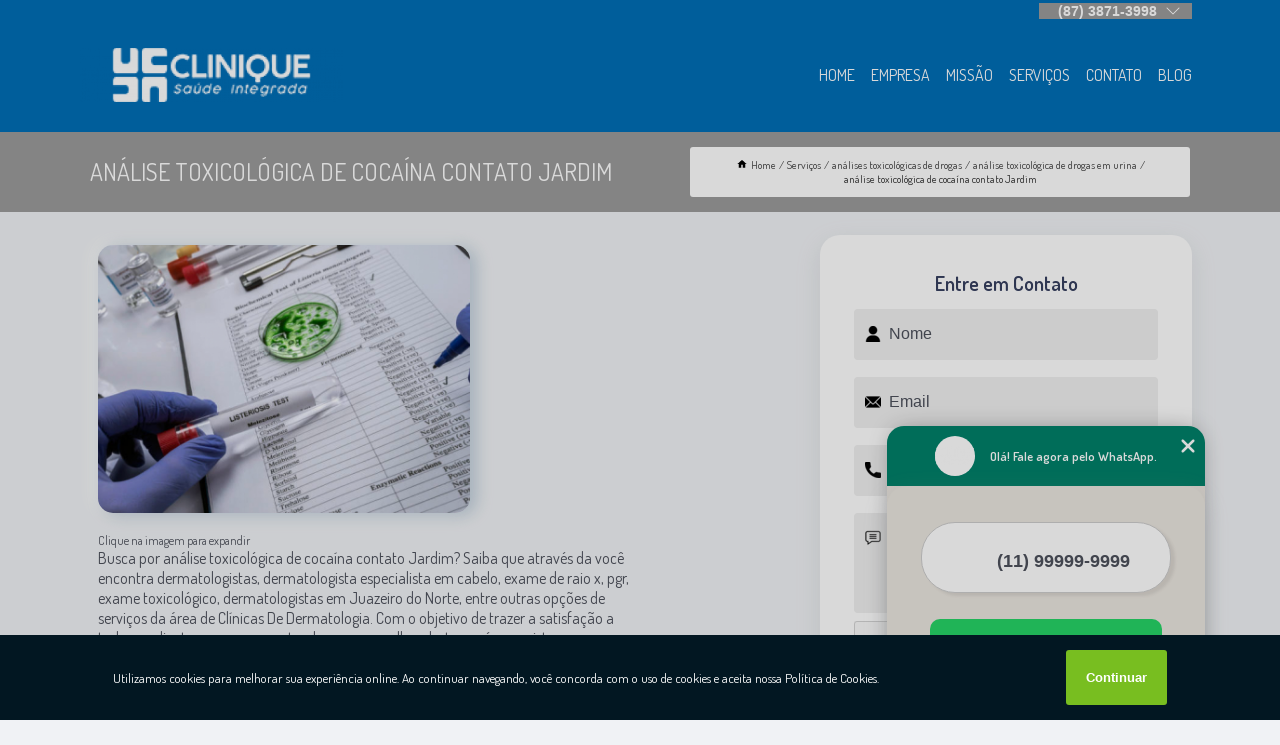

--- FILE ---
content_type: text/html; charset=utf-8
request_url: https://exames.cliniquesaude.com.br/analises-toxicologicas-de-drogas/analise-toxicologica-de-drogas-em-urina/analise-toxicologica-de-cocaina-contato-jardim
body_size: 15129
content:
<!DOCTYPE html>
<!--[if lt IE 7]>
<html class="no-js lt-ie9 lt-ie8 lt-ie7"> <![endif]-->
<!--[if IE 7]>
<html class="no-js lt-ie9 lt-ie8"> <![endif]-->
<!--[if IE 8]>
<html class="no-js lt-ie9"> <![endif]-->
<!--[if gt IE 8]><!-->
<html class="no-js" lang="pt-br"> <!--<![endif]-->
<head>

<!-- Google Tag Manager -->
<script>(function(w,d,s,l,i){w[l]=w[l]||[];w[l].push({'gtm.start':
        new Date().getTime(),event:'gtm.js'});var f=d.getElementsByTagName(s)[0],
        j=d.createElement(s),dl=l!='dataLayer'?'&l='+l:'';j.async=true;j.src=
        'https://www.googletagmanager.com/gtm.js?id='+i+dl;f.parentNode.insertBefore(j,f);
        })(window,document,'script','dataLayer','GTM-KBWNBW5');</script>
        <!-- End Google Tag Manager -->


<link rel="preconnect" href="https://fonts.googleapis.com">
  <link rel="preconnect" href="https://fonts.gstatic.com" crossorigin>

  <link rel="preload" href="https://exames.cliniquesaude.com.br/css/theme.css" as="style">
  <link rel="preload" href="https://exames.cliniquesaude.com.br/css/main.css" as="style">
      
  <title>Análise Toxicológica de Cocaína Contato Jardim - Análise Toxicológica de Drogas em Urina        - Clinique Saúde Integrada Exame Admissional em Juazeiro do Norte</title>
    <meta charset="utf-8">
    <link rel="shortcut icon" href="https://exames.cliniquesaude.com.br/imagens/favicon.ico">
    <base href="https://exames.cliniquesaude.com.br/">
            <meta name="google-site-verification" content="NlUFwwzv_9hb_iPna0Mftpk0CJlOLqmMjvNQbWp9dPc"/>
                <meta name="msvalidate.01" content="DCADF5EBCA288EB1BACCE4BA30DF813B"/>
    
        

    
      
    
    <meta name="keywords" content="análise toxicológica de drogas em urina">
    <meta name="viewport" content="width=device-width, initial-scale=1.0">
    <meta name="geo.position"
          content=";">
    <meta name="geo.region" content="">
    <meta name="geo.placename" content="">
    <meta name="ICBM"
          content=",">
    <meta name="robots" content="index,follow">
    <meta name="rating" content="General">
    <meta name="revisit-after" content="7 days">
    <meta name="author" content="Clinique Saúde Integrada">
    <meta property="og:region" content="Brasil">
    <meta property="og:title"
          content="Análise Toxicológica de Cocaína Contato Jardim - Análise Toxicológica de Drogas em Urina - Clinique Saúde Integrada Exame Admissional em Juazeiro do Norte">
    <meta property="og:type" content="article">
    <meta property="og:image"
          content="https://exames.cliniquesaude.com.br/imagens/logo.png">
    <meta property="og:url"
          content="https://exames.cliniquesaude.com.br/analises-toxicologicas-de-drogas/analise-toxicologica-de-drogas-em-urina/analise-toxicologica-de-cocaina-contato-jardim">
    <meta property="og:description" content="">
    <meta property="og:site_name" content="Clinique Saúde Integrada">
        <link rel="canonical" href="https://exames.cliniquesaude.com.br/analises-toxicologicas-de-drogas/analise-toxicologica-de-drogas-em-urina/analise-toxicologica-de-cocaina-contato-jardim">
    <link rel="stylesheet" href="https://exames.cliniquesaude.com.br/css/theme.css" >
    <link rel="stylesheet" href="https://exames.cliniquesaude.com.br/css/main.css" >
    
    
    <!-- Desenvolvido por BUSCA CLIENTES - www.buscaclientes.com.br -->
</head> 

<body data-pagina="34d4ed9893307047cb849fdc489cc5af">

 <!-- Google Tag Manager (noscript) -->
 <noscript><iframe src="https://www.googletagmanager.com/ns.html?id=GTM-KBWNBW5"
        height="0" width="0" style="display:none;visibility:hidden"></iframe></noscript>
        <!-- End Google Tag Manager (noscript) -->

    <header>
          <!--  -->

  <!-- Inicio do Tell  -->
<div class="contact">

  <div class="wrapper">

    <div class="social-container">
      <ul class="social-icons">
      </ul>

    </div>

    <div class="tel">
      <div id="telefones">
        <p>(87) 3871-3998</p>
        <svg xmlns="http://www.w3.org/2000/svg" width="16" height="16" fill="currentColor" class="bi bi-chevron-down" viewBox="0 0 16 16">
        <path fill-rule="evenodd" d="M1.646 4.646a.5.5 0 0 1 .708 0L8 10.293l5.646-5.647a.5.5 0 0 1 .708.708l-6 6a.5.5 0 0 1-.708 0l-6-6a.5.5 0 0 1 0-.708z"/>
      </svg>
      </div>
      <div class="tel-dropdown">
       
        <p> (87) <span><a rel="nofollow" class="tel follow-click"
              data-origem="cabecalho-telefone-"
              title="Telefone  - Clinique Saúde Integrada"
              href="tel:+558738713998">3871-3998</a>
          </span></p><p> (87) <span><a rel="nofollow" class="tel follow-click"
              data-origem="cabecalho-telefone-2"
              title="Telefone 2 - Clinique Saúde Integrada"
              href="tel:+5587988021480">98802-1480</a>
          </span></p><p> (87) <span><a rel="nofollow" class="tel follow-click"
              data-origem="cabecalho-telefone-3"
              title="Telefone 3 - Clinique Saúde Integrada"
              href="tel:+558738713998">3871-3998</a>
          </span></p><p> (88) <span><a rel="nofollow" class="tel follow-click"
              data-origem="cabecalho-telefone-4"
              title="Telefone 4 - Clinique Saúde Integrada"
              href="tel:+558821413697">2141-3697</a>
          </span></p><p> (88) <span><a rel="nofollow" class="tel follow-click"
              data-origem="cabecalho-telefone-5"
              title="Telefone 5 - Clinique Saúde Integrada"
              href="tel:+5588988856633">98885-6633</a>
          </span></p>        
      </div>

    </div>

  </div>
</div>
<!-- Fim do tel -->
<!-- -->
<nav class="navbar">
    <!--  -->  
  <div class="logo">
    <a href="https://exames.cliniquesaude.com.br/" class="pagina-logo" data-area="paginaLogo"
      title="Clinique Saúde Integrada - Exame Admissional em Juazeiro do Norte">
      <img  src="https://exames.cliniquesaude.com.br/imagens/logo.png" width="250" height="200"
       title="Logo - Clinique Saúde Integrada"
        alt="Análise Toxicológica de Cocaína Contato Jardim - Análise Toxicológica de Drogas em Urina - Clinique Saúde Integrada">
    </a>
  </div>
  <!-- -->
  
  <div class="hamburguer">
    <span></span>
    <span></span>
    <span></span>
  </div>

  <ul class="menu">
            <li><a class="btn-home" data-area="paginaHome"        href="https://exames.cliniquesaude.com.br/"
        title="Home">Home</a></li>        <li><a         href="https://exames.cliniquesaude.com.br/empresa"
        title="Empresa">Empresa</a></li>        <li><a         href="https://exames.cliniquesaude.com.br/missao"
        title="Missão">Missão</a></li>        <li class="dropdown"><a         href="https://exames.cliniquesaude.com.br/servicos"
        title="Serviços">Serviços</a>                            <ul class="sub-menu hidden">                        <li class="dropdown"><a
                                href="https://exames.cliniquesaude.com.br/analises-clinicas"
                                title="análises clínicas">Análises clínicas</a>
                        
                        </li>                        <li class="dropdown"><a
                                href="https://exames.cliniquesaude.com.br/analises-toxicologicas-de-drogas"
                                title="análises toxicológicas de drogas">Análises toxicológicas de drogas</a>
                        
                        </li>                        <li class="dropdown"><a
                                href="https://exames.cliniquesaude.com.br/atestados-de-saude-ocupacional"
                                title="atestados de saúde ocupacional">Atestados de saúde ocupacional</a>
                        
                        </li>                        <li class="dropdown"><a
                                href="https://exames.cliniquesaude.com.br/clinicas-de-coleta-de-exames"
                                title="clínicas de coleta de exames">Clínicas de coleta de exames</a>
                        
                        </li>                        <li class="dropdown"><a
                                href="https://exames.cliniquesaude.com.br/dermatologistas"
                                title="dermatologistas">Dermatologistas</a>
                        
                        </li>                        <li class="dropdown"><a
                                href="https://exames.cliniquesaude.com.br/empresas-de-seguranca-do-trabalho"
                                title="empresas de segurança do trabalho">Empresas de segurança do trabalho</a>
                        
                        </li>                        <li class="dropdown"><a
                                href="https://exames.cliniquesaude.com.br/exames-admissionais"
                                title="exames admissionais">Exames admissionais</a>
                        
                        </li>                        <li class="dropdown"><a
                                href="https://exames.cliniquesaude.com.br/exames-de-imagens"
                                title="exames de imagens">Exames de imagens</a>
                        
                        </li>                        <li class="dropdown"><a
                                href="https://exames.cliniquesaude.com.br/exames-demissionais"
                                title="exames demissionais">Exames demissionais</a>
                        
                        </li>                        <li class="dropdown"><a
                                href="https://exames.cliniquesaude.com.br/exames-laboratoriais"
                                title="exames laboratoriais">Exames laboratoriais</a>
                        
                        </li>                        <li class="dropdown"><a
                                href="https://exames.cliniquesaude.com.br/exames-ocupacionais"
                                title="exames ocupacionais">Exames ocupacionais</a>
                        
                        </li>                        <li class="dropdown"><a
                                href="https://exames.cliniquesaude.com.br/exames-toxicologicos"
                                title="exames toxicológicos">Exames toxicológicos</a>
                        
                        </li>                        <li class="dropdown"><a
                                href="https://exames.cliniquesaude.com.br/exames-toxicologicos-para-funcionarios"
                                title="exames toxicológicos para funcionários">Exames toxicológicos para funcionários</a>
                        
                        </li>                        <li class="dropdown"><a
                                href="https://exames.cliniquesaude.com.br/ltcat"
                                title="ltcat">Ltcat</a>
                        
                        </li>                        <li class="dropdown"><a
                                href="https://exames.cliniquesaude.com.br/medicina-do-trabalho"
                                title="medicina do trabalho">Medicina do trabalho</a>
                        
                        </li>                        <li class="dropdown"><a
                                href="https://exames.cliniquesaude.com.br/medicos-mastologistas"
                                title="médicos mastologistas">Médicos mastologistas</a>
                        
                        </li>                        <li class="dropdown"><a
                                href="https://exames.cliniquesaude.com.br/medicos-nefrologistas"
                                title="médicos nefrologistas">Médicos nefrologistas</a>
                        
                        </li>                        <li class="dropdown"><a
                                href="https://exames.cliniquesaude.com.br/pgr"
                                title="pgr">Pgr</a>
                        
                        </li>                        <li class="dropdown"><a
                                href="https://exames.cliniquesaude.com.br/reumatologistas"
                                title="reumatologistas">Reumatologistas</a>
                        
                        </li>                        <li class="dropdown"><a
                                href="https://exames.cliniquesaude.com.br/saude-ocupacionais"
                                title="saúde ocupacionais">Saúde ocupacionais</a>
                        
                        </li></ul>
            </li>        <li><a         href="https://exames.cliniquesaude.com.br/contato"
        title="Contato">Contato</a></li>
  </ul>

</nav>
    </header>

    <main>
    <div class="wrapper" id="wrapper-category">
    <h1 class="title-wrapper">Análise Toxicológica de Cocaína Contato Jardim</h1>
        <div class="container">

<div id="breadcrumb">
		<ol itemscope itemtype="http://schema.org/BreadcrumbList">
								<li><img width="10" height="10" alt="svgImg" src="[data-uri]" style="
					    margin: 1px 4px 0;
					"/>
					<li itemprop="itemListElement" itemscope
						itemtype="http://schema.org/ListItem">
						<a itemprop="item" href="https://exames.cliniquesaude.com.br/">
							<span itemprop="name">Home</span></a>
						<meta itemprop="position" content="1"/>
					</li>
											<li itemprop="itemListElement" itemscope itemtype="http://schema.org/ListItem">
							<a itemprop="item"
							   href="https://exames.cliniquesaude.com.br/servicos">
								<span itemprop="name">Serviços</span></a>
							<meta itemprop="position" content="2"/>
						</li>
												<li itemprop="itemListElement" itemscope itemtype="http://schema.org/ListItem">
							<a itemprop="item"
							   href="https://exames.cliniquesaude.com.br/analises-toxicologicas-de-drogas">
								<span itemprop="name">análises toxicológicas de drogas</span></a>
							<meta itemprop="position" content="3"/>
						</li>
												<li itemprop="itemListElement" itemscope itemtype="http://schema.org/ListItem">
							<a itemprop="item"
							   href="https://exames.cliniquesaude.com.br/analise-toxicologica-de-drogas-em-urina">
								<span itemprop="name">análise toxicológica de drogas em urina</span></a>
							<meta itemprop="position" content="4"/>
						</li>
												<li><span>análise toxicológica de cocaína contato Jardim</span></li>
								</ol>
</div>

</div>

    </div>
        <div class="wrapper text">
            <article class="readMore">
           		<img class="imagem-pagina" src="https://exames.cliniquesaude.com.br/imagens/analise-toxicologica-de-cocaina-contato.jpg"
                    onclick="openmodal();"
                    id="imagem-"
                    alt="Análise Toxicológica de Cocaína Contato Jardim - Análise Toxicológica de Drogas em Urina"
                    title="Análise Toxicológica de Cocaína Contato Jardim - Análise Toxicológica de Drogas em Urina"
                    width="380" height="380"
                    >
                    <span style="
                        font-size: 12px;

                    ">Clique na imagem para expandir
                    </span>
                                Busca por análise toxicológica de cocaína contato Jardim? Saiba que através da  você encontra dermatologistas, dermatologista especialista em cabelo, exame de raio x, pgr, exame toxicológico, dermatologistas em Juazeiro do Norte, entre outras opções de serviços da área de Clínicas De Dermatologia. Com o objetivo de trazer a satisfação a todos os clientes, a empresa entende que sua melhor destaque é conquistar a confiança de cada um. Tudo isso só é possível através do investimento em equipamentos modernos e profissionais experientes. Executamos nossos serviços de forma Excelente e Qualificada. Com um atendimento diferenciado e cuidadoso, teremos o prazer de sanar suas dúvidas. Por isso, não deixe de entrar em contato para saber mais.            </article>



            <div class="collum-subject" style="max-width : 600px; margin-top: 20px;">
                <div class="formCotacao">
    <form action="https://exames.cliniquesaude.com.br/enviar-cotacao" id="formulario-cotacao" method="post">
        <div class="header">
            <h3>Entre em Contato</h3>
        </div>
        <input type="hidden" name="acao" value="cotacao">
        <input type="hidden" name="produto_nome" value="">
        <input class="url-atual" type="hidden" name="produto_url" value="">
        <input class="url-atual" type="hidden" name="produto_ref" value="">
        <input type="hidden" name="imagem" value="" />
        <input type="hidden" name="site" value="https://exames.cliniquesaude.com.br/" />
        <input type="hidden" name="email" value="comercial@cliniquesaude.com.br" />
                <input type="hidden" name="projeto" value="5881" />

        <div class="item-form" id="campos-formulario">
            
        <img  alt="user" width="16" height="16" src="https://exames.cliniquesaude.com.br/imagens/user.png" class= "icon-form">

            <input  type="text" name="nome" placeholder="Nome" required>
    
            <p class="error-message" id="erro_nome"></p>
            <img alt="mail" width="16" height="16" src="https://exames.cliniquesaude.com.br/imagens/email.png" class= "icon-form">

            <input  type="email" name="email_contato"
                placeholder="Email" required>
            <p class="error-message" id="erro_email_contato"></p>
            <img alt="tel" width="16" height="16" src="https://exames.cliniquesaude.com.br/imagens/call.png" class= "icon-form">

            <input  type="text" name="telefone"
                class="telefone" placeholder="Telefone" required>
            
            <p class="error-message" id="erro_telefone"></p>

            <p class="error-message" id="erro_palavra"></p>
        </div>

        <div class="item-form" id="mensagem-formulario">
        <img  alt="message" width="16" height="16" src="https://exames.cliniquesaude.com.br/imagens/comment.png" class= "icon-form">

            <textarea  name="mensagem"
                placeholder="Sua mensagem"></textarea>
            <p class="error-message" id="erro_mensagem"></p>
           
        </div>
        <div class="clear"></div>

        <div class="cta-formulario">
            <div class="seguranca-cta-formulario">
                <div class="item-cta">
                                        <div class="g-recaptcha" data-sitekey="6LcHBbMgAAAAAODiUCYizVWOc21IcqKaN77EkBtB">
                    </div>
                                    </div>
                <div class="item-cta">
                <button type="button" id="btn-enviar-cotacao" class="btn-verde">Enviar</button>

                    <img  loading="lazy" src="imagens/ajax-loader.gif"  class="image-loading" id="loader-ajax" alt="Aguarde..."
                        title="Aguarde..." style="display:none">
                </div>
            </div>
        </div>

        

    </form>
    </div>
    

    
            </div>



        </div>

        <div class="categorias">
            <div id="prova_social" class="prova_social owl-carousel owl-theme"><div class="item"><div class="review" itemscope itemtype="https://schema.org/Review"><div class="item_review" itemprop="itemReviewed" itemscope itemtype="https://schema.org/Organization"><span itemprop="name">Clinique Saúde Integrada</span></div><span itemprop="reviewRating" itemscope itemtype="https://schema.org/Rating"> <span class="ration" itemprop="ratingValue">5</span> </span> <b><span class="title" itemprop="name">"Recomendo!!"</span> </b><span itemprop="author" itemscope itemtype="https://schema.org/Person"> <span class="name" itemprop="name">Fernanda Paz</span> </span><span class="review_body" itemprop="reviewBody">Foi a Dra. Ylls Brilhante, a reumatologista, quem descobriu o meu problema de saúde porque eu já havia andado em vários médicos e ninguém sabia  o que eu tinha. Agora faço o meu acompanhamento mensal e não sinto mais dores.</span></div></div><div class="item"><div class="review" itemscope itemtype="https://schema.org/Review"><div class="item_review" itemprop="itemReviewed" itemscope itemtype="https://schema.org/Organization"><span itemprop="name">Clinique Saúde Integrada</span></div><span itemprop="reviewRating" itemscope itemtype="https://schema.org/Rating"> <span class="ration" itemprop="ratingValue">5</span> </span> <b><span class="title" itemprop="name">"Recomendo!!"</span> </b><span itemprop="author" itemscope itemtype="https://schema.org/Person"> <span class="name" itemprop="name">Francisco das Chagas</span> </span><span class="review_body" itemprop="reviewBody">A clinique sempre entrega os atestados ocupacional com rapidez. A equipe é bastante eficiente.</span></div></div><div class="item"><div class="review" itemscope itemtype="https://schema.org/Review"><div class="item_review" itemprop="itemReviewed" itemscope itemtype="https://schema.org/Organization"><span itemprop="name">Clinique Saúde Integrada</span></div><span itemprop="reviewRating" itemscope itemtype="https://schema.org/Rating"> <span class="ration" itemprop="ratingValue">5</span> </span> <b><span class="title" itemprop="name">"Recomendo!!"</span> </b><span itemprop="author" itemscope itemtype="https://schema.org/Person"> <span class="name" itemprop="name">Rodrigo Alencar</span> </span><span class="review_body" itemprop="reviewBody">Terceirizei o serviço de medicina e segurança do trabalho para Clinique e não tenho mais que me preocupar com isso, pois a Clinique me dar toda a segurança de um acompanhamento de boa qualidade. Por isso estão em crescimento na empresa.</span></div></div><div class="item"><div class="review" itemscope itemtype="https://schema.org/Review"><div class="item_review" itemprop="itemReviewed" itemscope itemtype="https://schema.org/Organization"><span itemprop="name">Clinique Saúde Integrada</span></div><span itemprop="reviewRating" itemscope itemtype="https://schema.org/Rating"> <span class="ration" itemprop="ratingValue">5</span> </span> <b><span class="title" itemprop="name">"Recomendo!!"</span> </b><span itemprop="author" itemscope itemtype="https://schema.org/Person"> <span class="name" itemprop="name">Luciano Barbosa</span> </span><span class="review_body" itemprop="reviewBody">O toxicológico mais barato e rápido da região, sem falar que a recepcionista nos atende com muito carinho e atenção.</span></div></div><div class="item"><div class="review" itemscope itemtype="https://schema.org/Review"><div class="item_review" itemprop="itemReviewed" itemscope itemtype="https://schema.org/Organization"><span itemprop="name">Clinique Saúde Integrada</span></div><span itemprop="reviewRating" itemscope itemtype="https://schema.org/Rating"> <span class="ration" itemprop="ratingValue">5</span> </span> <b><span class="title" itemprop="name">"Recomendo!!"</span> </b><span itemprop="author" itemscope itemtype="https://schema.org/Person"> <span class="name" itemprop="name">Gabriela Silva</span> </span><span class="review_body" itemprop="reviewBody">Fiz alguns exames laboratoriais na Clinique e fiquei impressionada com a rapidez do resultado. Parabéns!</span></div></div></div>        </div>

        <div class="categorias">
        
<h3 style="text-align: center">Pesquisas relacionadas</h3>

        <div id="owl-thumbs" class="owl-carousel owl-theme">
                <div class="item img-big">
            <figure>

            <a href="https://exames.cliniquesaude.com.br/analises-toxicologicas-de-drogas/analise-toxicologica-de-drogas-em-urina/analise-toxicologica-de-extase-oroco" class="galeria-thumb"
               title="análise toxicológica de êxtase Orocó">
                <img loading="lazy" src="https://exames.cliniquesaude.com.br/imagens/thumb/analise-toxicologica-de-extase.jpg" alt="análise toxicológica de êxtase Orocó"
                     title="análise toxicológica de êxtase Orocó" width="160" height="160"></a>

                     <figcaption> <h4>
                <a href="https://exames.cliniquesaude.com.br/analises-toxicologicas-de-drogas/analise-toxicologica-de-drogas-em-urina/analise-toxicologica-de-extase-oroco" class="lightbox titulo-galeria"
                   title="análise toxicológica de êxtase Orocó">análise toxicológica de êxtase Orocó</a></h4>
                   </a></figcaption>
            
            </figure>
            
        </div>
    
                <div class="item img-big">
            <figure>

            <a href="https://exames.cliniquesaude.com.br/analises-toxicologicas-de-drogas/analise-toxicologica-de-drogas-em-urina/analise-toxicologica-de-extase-contato-porteiras" class="galeria-thumb"
               title="análise toxicológica de êxtase contato Porteiras">
                <img loading="lazy" src="https://exames.cliniquesaude.com.br/imagens/thumb/analise-toxicologica-de-extase-contato.jpg" alt="análise toxicológica de êxtase contato Porteiras"
                     title="análise toxicológica de êxtase contato Porteiras" width="160" height="160"></a>

                     <figcaption> <h4>
                <a href="https://exames.cliniquesaude.com.br/analises-toxicologicas-de-drogas/analise-toxicologica-de-drogas-em-urina/analise-toxicologica-de-extase-contato-porteiras" class="lightbox titulo-galeria"
                   title="análise toxicológica de êxtase contato Porteiras">análise toxicológica de êxtase contato Porteiras</a></h4>
                   </a></figcaption>
            
            </figure>
            
        </div>
    
                <div class="item img-big">
            <figure>

            <a href="https://exames.cliniquesaude.com.br/analises-toxicologicas-de-drogas/analise-toxicologica-de-drogas-em-urina/analise-toxicologica-de-heroina-araripina" class="galeria-thumb"
               title="análise toxicológica de heroína Araripina">
                <img loading="lazy" src="https://exames.cliniquesaude.com.br/imagens/thumb/analise-toxicologica-de-heroina.jpg" alt="análise toxicológica de heroína Araripina"
                     title="análise toxicológica de heroína Araripina" width="160" height="160"></a>

                     <figcaption> <h4>
                <a href="https://exames.cliniquesaude.com.br/analises-toxicologicas-de-drogas/analise-toxicologica-de-drogas-em-urina/analise-toxicologica-de-heroina-araripina" class="lightbox titulo-galeria"
                   title="análise toxicológica de heroína Araripina">análise toxicológica de heroína Araripina</a></h4>
                   </a></figcaption>
            
            </figure>
            
        </div>
    
                <div class="item img-big">
            <figure>

            <a href="https://exames.cliniquesaude.com.br/analises-toxicologicas-de-drogas/analise-toxicologica-de-drogas-em-urina/analise-toxicologica-de-codeina-ceara" class="galeria-thumb"
               title="análise toxicológica de codeína Ceará">
                <img loading="lazy" src="https://exames.cliniquesaude.com.br/imagens/thumb/analise-toxicologica-de-codeina.jpg" alt="análise toxicológica de codeína Ceará"
                     title="análise toxicológica de codeína Ceará" width="160" height="160"></a>

                     <figcaption> <h4>
                <a href="https://exames.cliniquesaude.com.br/analises-toxicologicas-de-drogas/analise-toxicologica-de-drogas-em-urina/analise-toxicologica-de-codeina-ceara" class="lightbox titulo-galeria"
                   title="análise toxicológica de codeína Ceará">análise toxicológica de codeína Ceará</a></h4>
                   </a></figcaption>
            
            </figure>
            
        </div>
    
                <div class="item img-big">
            <figure>

            <a href="https://exames.cliniquesaude.com.br/analises-toxicologicas-de-drogas/analise-toxicologica-de-drogas-em-urina/analise-toxicologica-de-crack-cedro" class="galeria-thumb"
               title="análise toxicológica de crack Cedro">
                <img loading="lazy" src="https://exames.cliniquesaude.com.br/imagens/thumb/analise-toxicologica-de-crack.jpg" alt="análise toxicológica de crack Cedro"
                     title="análise toxicológica de crack Cedro" width="160" height="160"></a>

                     <figcaption> <h4>
                <a href="https://exames.cliniquesaude.com.br/analises-toxicologicas-de-drogas/analise-toxicologica-de-drogas-em-urina/analise-toxicologica-de-crack-cedro" class="lightbox titulo-galeria"
                   title="análise toxicológica de crack Cedro">análise toxicológica de crack Cedro</a></h4>
                   </a></figcaption>
            
            </figure>
            
        </div>
    
                <div class="item img-big">
            <figure>

            <a href="https://exames.cliniquesaude.com.br/analises-toxicologicas-de-drogas/analise-toxicologica-de-drogas-em-urina/analise-toxicologica-de-drogas-em-urina-santana-do-cariri-ce-nova-olinda" class="galeria-thumb"
               title="análise toxicológica de drogas em urina Santana do Cariri-CE Nova Olinda">
                <img loading="lazy" src="https://exames.cliniquesaude.com.br/imagens/thumb/analise-toxicologica-de-drogas-em-urina.jpg" alt="análise toxicológica de drogas em urina Santana do Cariri-CE Nova Olinda"
                     title="análise toxicológica de drogas em urina Santana do Cariri-CE Nova Olinda" width="160" height="160"></a>

                     <figcaption> <h4>
                <a href="https://exames.cliniquesaude.com.br/analises-toxicologicas-de-drogas/analise-toxicologica-de-drogas-em-urina/analise-toxicologica-de-drogas-em-urina-santana-do-cariri-ce-nova-olinda" class="lightbox titulo-galeria"
                   title="análise toxicológica de drogas em urina Santana do Cariri-CE Nova Olinda">análise toxicológica de drogas em urina Santana do Cariri-CE Nova Olinda</a></h4>
                   </a></figcaption>
            
            </figure>
            
        </div>
    
                <div class="item img-big">
            <figure>

            <a href="https://exames.cliniquesaude.com.br/analises-toxicologicas-de-drogas/analise-toxicologica-de-drogas-em-urina/agendamento-de-analise-toxicologica-de-rebite-pajeu" class="galeria-thumb"
               title="agendamento de análise toxicológica de rebite Pajeú">
                <img loading="lazy" src="https://exames.cliniquesaude.com.br/imagens/thumb/agendamento-de-analise-toxicologica-de-rebite.jpg" alt="agendamento de análise toxicológica de rebite Pajeú"
                     title="agendamento de análise toxicológica de rebite Pajeú" width="160" height="160"></a>

                     <figcaption> <h4>
                <a href="https://exames.cliniquesaude.com.br/analises-toxicologicas-de-drogas/analise-toxicologica-de-drogas-em-urina/agendamento-de-analise-toxicologica-de-rebite-pajeu" class="lightbox titulo-galeria"
                   title="agendamento de análise toxicológica de rebite Pajeú">agendamento de análise toxicológica de rebite Pajeú</a></h4>
                   </a></figcaption>
            
            </figure>
            
        </div>
    
                <div class="item img-big">
            <figure>

            <a href="https://exames.cliniquesaude.com.br/analises-toxicologicas-de-drogas/analise-toxicologica-de-drogas-em-urina/agendamento-de-analise-toxicologica-de-cocaina-farias-brito" class="galeria-thumb"
               title="agendamento de análise toxicológica de cocaína Farias Brito">
                <img loading="lazy" src="https://exames.cliniquesaude.com.br/imagens/thumb/agendamento-de-analise-toxicologica-de-cocaina.jpg" alt="agendamento de análise toxicológica de cocaína Farias Brito"
                     title="agendamento de análise toxicológica de cocaína Farias Brito" width="160" height="160"></a>

                     <figcaption> <h4>
                <a href="https://exames.cliniquesaude.com.br/analises-toxicologicas-de-drogas/analise-toxicologica-de-drogas-em-urina/agendamento-de-analise-toxicologica-de-cocaina-farias-brito" class="lightbox titulo-galeria"
                   title="agendamento de análise toxicológica de cocaína Farias Brito">agendamento de análise toxicológica de cocaína Farias Brito</a></h4>
                   </a></figcaption>
            
            </figure>
            
        </div>
    
                <div class="item img-big">
            <figure>

            <a href="https://exames.cliniquesaude.com.br/analises-toxicologicas-de-drogas/analise-toxicologica-de-drogas-em-urina/analise-toxicologica-de-benzodiazepinicos-contato-petrolina" class="galeria-thumb"
               title="análise toxicológica de benzodiazepínicos contato Petrolina">
                <img loading="lazy" src="https://exames.cliniquesaude.com.br/imagens/thumb/analise-toxicologica-de-benzodiazepinicos-contato.jpg" alt="análise toxicológica de benzodiazepínicos contato Petrolina"
                     title="análise toxicológica de benzodiazepínicos contato Petrolina" width="160" height="160"></a>

                     <figcaption> <h4>
                <a href="https://exames.cliniquesaude.com.br/analises-toxicologicas-de-drogas/analise-toxicologica-de-drogas-em-urina/analise-toxicologica-de-benzodiazepinicos-contato-petrolina" class="lightbox titulo-galeria"
                   title="análise toxicológica de benzodiazepínicos contato Petrolina">análise toxicológica de benzodiazepínicos contato Petrolina</a></h4>
                   </a></figcaption>
            
            </figure>
            
        </div>
    
                <div class="item img-big">
            <figure>

            <a href="https://exames.cliniquesaude.com.br/analises-toxicologicas-de-drogas/analise-toxicologica-de-drogas-em-urina/agendamento-de-analise-toxicologica-de-codeina-crato" class="galeria-thumb"
               title="agendamento de análise toxicológica de codeína Crato">
                <img loading="lazy" src="https://exames.cliniquesaude.com.br/imagens/thumb/agendamento-de-analise-toxicologica-de-codeina.jpg" alt="agendamento de análise toxicológica de codeína Crato"
                     title="agendamento de análise toxicológica de codeína Crato" width="160" height="160"></a>

                     <figcaption> <h4>
                <a href="https://exames.cliniquesaude.com.br/analises-toxicologicas-de-drogas/analise-toxicologica-de-drogas-em-urina/agendamento-de-analise-toxicologica-de-codeina-crato" class="lightbox titulo-galeria"
                   title="agendamento de análise toxicológica de codeína Crato">agendamento de análise toxicológica de codeína Crato</a></h4>
                   </a></figcaption>
            
            </figure>
            
        </div>
    
            </div>

        </div>
        <div class="copyright">O conteúdo do texto
            "<strong>Análise Toxicológica de Cocaína Contato Jardim</strong>" é de direito reservado. Sua
            reprodução, parcial ou total, mesmo citando nossos links, é proibida sem a autorização do autor.
            Crime de violação de direito autoral &ndash; artigo 184 do Código Penal &ndash; <a
                title="Lei de direitos autorais" target="_blank"
                href="http://www.planalto.gov.br/Ccivil_03/Leis/L9610.htm" rel="noreferrer">Lei 9610/98 - Lei
                de direitos autorais</a>.
        </div>

    </main>
    </div><!-- .wrapper -->

    <div id="modal_img" hidden>
            <div class="ogranize_modal">
                <span onclick="closedmodal();"> X </span>
                <img class="showimg" src="https://exames.cliniquesaude.com.br/imagens/analise-toxicologica-de-cocaina-contato.jpg"
                alt="Análise Toxicológica de Cocaína Contato Jardim - Análise Toxicológica de Drogas em Urina"
                    title="Análise Toxicológica de Cocaína Contato Jardim - Análise Toxicológica de Drogas em Urina">
            </div>
    </div>

    <footer>
    <aside class="categorias-footer">
        <h2>
            <a href="https://exames.cliniquesaude.com.br/servicos"
                title="Serviços - Clinique Saúde Integrada Exame Admissional em Juazeiro do Norte">Serviços</a>
        </h2>
        <nav>
            <ul class="cssmenu" id="accordian">
                                <li class="dropdown">
                    <a class="dropdown-toggle" href="https://exames.cliniquesaude.com.br/analises-clinicas"
                        title="Análises Clínicas">Análises Clínicas</a>
                    <ul class="sub-menu subcategoria-menu">
                                                <li>
                            <a href="https://exames.cliniquesaude.com.br/analise-clinica-do-hemograma"
                                title="Análise Clínica do Hemograma">Análise Clínica do Hemograma</a>
                        </li>

                                                <li>
                            <a href="https://exames.cliniquesaude.com.br/analise-clinica-laboratorial"
                                title="Análise Clínica Laboratorial">Análise Clínica Laboratorial</a>
                        </li>

                                                <li>
                            <a href="https://exames.cliniquesaude.com.br/analise-clinica-para-exame-de-sangue"
                                title="Análise Clínica para Exame de Sangue">Análise Clínica para Exame de Sangue</a>
                        </li>

                                                <li>
                            <a href="https://exames.cliniquesaude.com.br/analise-clinica-popular"
                                title="Análise Clínica Popular">Análise Clínica Popular</a>
                        </li>

                                                <li>
                            <a href="https://exames.cliniquesaude.com.br/analise-clinica-que-atende-convenios"
                                title="Análise Clínica Que Atende Convênios">Análise Clínica Que Atende Convênios</a>
                        </li>

                                                <li>
                            <a href="https://exames.cliniquesaude.com.br/clinica-de-analise-laboratorial"
                                title="Clínica de Análise Laboratorial">Clínica de Análise Laboratorial</a>
                        </li>

                                                <li>
                            <a href="https://exames.cliniquesaude.com.br/clinica-de-analise-laboratorial-para-exame-de-creatina"
                                title="Clínica de Análise Laboratorial para Exame de Creatina">Clínica de Análise Laboratorial para Exame de Creatina</a>
                        </li>

                                                <li>
                            <a href="https://exames.cliniquesaude.com.br/clinica-de-analise-laboratorial-para-exame-de-glicose"
                                title="Clínica de Análise Laboratorial para Exame de Glicose">Clínica de Análise Laboratorial para Exame de Glicose</a>
                        </li>

                                                <li>
                            <a href="https://exames.cliniquesaude.com.br/clinica-de-analise-laboratorial-para-exame-de-sangue"
                                title="Clínica de Análise Laboratorial para Exame de Sangue">Clínica de Análise Laboratorial para Exame de Sangue</a>
                        </li>

                                                <li>
                            <a href="https://exames.cliniquesaude.com.br/clinica-de-analise-laboratorial-para-exame-de-sodio"
                                title="Clínica de Análise Laboratorial para Exame de Sódio">Clínica de Análise Laboratorial para Exame de Sódio</a>
                        </li>

                                                <li>
                            <a href="https://exames.cliniquesaude.com.br/clinica-de-analise-laboratorial-para-urocultura"
                                title="Clínica de Análise Laboratorial para Urocultura">Clínica de Análise Laboratorial para Urocultura</a>
                        </li>

                                                <li>
                            <a href="https://exames.cliniquesaude.com.br/laboratorio-de-analise-clinica-infantil"
                                title="Laboratório de Análise Clínica Infantil">Laboratório de Análise Clínica Infantil</a>
                        </li>

                                            </ul>
                </li>
                                <li class="dropdown">
                    <a class="dropdown-toggle" href="https://exames.cliniquesaude.com.br/analises-toxicologicas-de-drogas"
                        title="Análises Toxicológicas de Drogas">Análises Toxicológicas de Drogas</a>
                    <ul class="sub-menu subcategoria-menu">
                                                <li>
                            <a href="https://exames.cliniquesaude.com.br/analise-toxicologica-de-benzodiazepinicos"
                                title="Análise Toxicológica de Benzodiazepínicos">Análise Toxicológica de Benzodiazepínicos</a>
                        </li>

                                                <li>
                            <a href="https://exames.cliniquesaude.com.br/analise-toxicologica-de-cocaina"
                                title="Análise Toxicológica de Cocaína">Análise Toxicológica de Cocaína</a>
                        </li>

                                                <li>
                            <a href="https://exames.cliniquesaude.com.br/analise-toxicologica-de-codeina"
                                title="Análise Toxicológica de Codeína">Análise Toxicológica de Codeína</a>
                        </li>

                                                <li>
                            <a href="https://exames.cliniquesaude.com.br/analise-toxicologica-de-crack"
                                title="Análise Toxicológica de Crack">Análise Toxicológica de Crack</a>
                        </li>

                                                <li>
                            <a href="https://exames.cliniquesaude.com.br/analise-toxicologica-de-drogas-clt"
                                title="Análise Toxicológica de Drogas Clt">Análise Toxicológica de Drogas Clt</a>
                        </li>

                                                <li>
                            <a href="https://exames.cliniquesaude.com.br/analise-toxicologica-de-drogas-com-cabelo"
                                title="Análise Toxicológica de Drogas com Cabelo">Análise Toxicológica de Drogas com Cabelo</a>
                        </li>

                                                <li>
                            <a href="https://exames.cliniquesaude.com.br/analise-toxicologica-de-drogas-em-urina"
                                title="Análise Toxicológica de Drogas em Urina">Análise Toxicológica de Drogas em Urina</a>
                        </li>

                                                <li>
                            <a href="https://exames.cliniquesaude.com.br/analise-toxicologica-de-heroina"
                                title="Análise Toxicológica de Heroína">Análise Toxicológica de Heroína</a>
                        </li>

                                                <li>
                            <a href="https://exames.cliniquesaude.com.br/analise-toxicologica-de-morfina"
                                title="Análise Toxicológica de Morfina">Análise Toxicológica de Morfina</a>
                        </li>

                                                <li>
                            <a href="https://exames.cliniquesaude.com.br/analise-toxicologica-de-rebite"
                                title="Análise Toxicológica de Rebite">Análise Toxicológica de Rebite</a>
                        </li>

                                                <li>
                            <a href="https://exames.cliniquesaude.com.br/analise-toxicologica-de-extase"
                                title="Análise Toxicológica de êxtase">Análise Toxicológica de êxtase</a>
                        </li>

                                                <li>
                            <a href="https://exames.cliniquesaude.com.br/analise-toxicologica-para-drogas"
                                title="Análise Toxicológica para Drogas">Análise Toxicológica para Drogas</a>
                        </li>

                                            </ul>
                </li>
                                <li class="dropdown">
                    <a class="dropdown-toggle" href="https://exames.cliniquesaude.com.br/atestados-de-saude-ocupacional"
                        title="Atestados de Saúde Ocupacional">Atestados de Saúde Ocupacional</a>
                    <ul class="sub-menu subcategoria-menu">
                                                <li>
                            <a href="https://exames.cliniquesaude.com.br/atestado-de-saude-ocupacional"
                                title="Atestado de Saúde Ocupacional">Atestado de Saúde Ocupacional</a>
                        </li>

                                                <li>
                            <a href="https://exames.cliniquesaude.com.br/atestado-de-saude-ocupacional-admissional"
                                title="Atestado de Saúde Ocupacional Admissional">Atestado de Saúde Ocupacional Admissional</a>
                        </li>

                                                <li>
                            <a href="https://exames.cliniquesaude.com.br/atestado-de-saude-ocupacional-autonomo"
                                title="Atestado de Saúde Ocupacional Autônomo">Atestado de Saúde Ocupacional Autônomo</a>
                        </li>

                                                <li>
                            <a href="https://exames.cliniquesaude.com.br/atestado-de-saude-ocupacional-medico-do-trabalho"
                                title="Atestado de Saúde Ocupacional Médico do Trabalho">Atestado de Saúde Ocupacional Médico do Trabalho</a>
                        </li>

                                                <li>
                            <a href="https://exames.cliniquesaude.com.br/atestado-de-saude-ocupacional-para-estagiario"
                                title="Atestado de Saúde Ocupacional para Estagiário">Atestado de Saúde Ocupacional para Estagiário</a>
                        </li>

                                                <li>
                            <a href="https://exames.cliniquesaude.com.br/atestado-de-saude-ocupacional-para-manipuladores-de-alimentos"
                                title="Atestado de Saúde Ocupacional para Manipuladores de Alimentos">Atestado de Saúde Ocupacional para Manipuladores de Alimentos</a>
                        </li>

                                                <li>
                            <a href="https://exames.cliniquesaude.com.br/atestado-de-saude-ocupacional-para-mudanca-de-funcao"
                                title="Atestado de Saúde Ocupacional para Mudança de Função">Atestado de Saúde Ocupacional para Mudança de Função</a>
                        </li>

                                                <li>
                            <a href="https://exames.cliniquesaude.com.br/atestado-de-saude-ocupacional-para-retorno-ao-trabalho"
                                title="Atestado de Saúde Ocupacional para Retorno ao Trabalho">Atestado de Saúde Ocupacional para Retorno ao Trabalho</a>
                        </li>

                                                <li>
                            <a href="https://exames.cliniquesaude.com.br/atestado-de-saude-ocupacional-periodico"
                                title="Atestado de Saúde Ocupacional Periódico">Atestado de Saúde Ocupacional Periódico</a>
                        </li>

                                                <li>
                            <a href="https://exames.cliniquesaude.com.br/atestado-de-saude-ocupacional-trabalho"
                                title="Atestado de Saúde Ocupacional Trabalho">Atestado de Saúde Ocupacional Trabalho</a>
                        </li>

                                                <li>
                            <a href="https://exames.cliniquesaude.com.br/atestado-ocupacional-de-saude"
                                title="Atestado Ocupacional de Saúde">Atestado Ocupacional de Saúde</a>
                        </li>

                                                <li>
                            <a href="https://exames.cliniquesaude.com.br/atestado-saude-ocupacional-demissional"
                                title="Atestado Saúde Ocupacional Demissional">Atestado Saúde Ocupacional Demissional</a>
                        </li>

                                            </ul>
                </li>
                                <li class="dropdown">
                    <a class="dropdown-toggle" href="https://exames.cliniquesaude.com.br/clinicas-de-coleta-de-exames"
                        title="Clínicas de Coleta de Exames">Clínicas de Coleta de Exames</a>
                    <ul class="sub-menu subcategoria-menu">
                                                <li>
                            <a href="https://exames.cliniquesaude.com.br/clinica-de-coleta-de-amostras-para-exame"
                                title="Clínica de Coleta de Amostras para Exame">Clínica de Coleta de Amostras para Exame</a>
                        </li>

                                                <li>
                            <a href="https://exames.cliniquesaude.com.br/clinica-de-coleta-de-amostras-para-exames-toxicologicos"
                                title="Clínica de Coleta de Amostras para Exames Toxicológicos">Clínica de Coleta de Amostras para Exames Toxicológicos</a>
                        </li>

                                                <li>
                            <a href="https://exames.cliniquesaude.com.br/clinica-de-coleta-de-cabelo-para-exame"
                                title="Clínica de Coleta de Cabelo para Exame">Clínica de Coleta de Cabelo para Exame</a>
                        </li>

                                                <li>
                            <a href="https://exames.cliniquesaude.com.br/clinica-de-coleta-de-cabelo-para-exame-toxicologico"
                                title="Clínica de Coleta de Cabelo para Exame Toxicológico">Clínica de Coleta de Cabelo para Exame Toxicológico</a>
                        </li>

                                                <li>
                            <a href="https://exames.cliniquesaude.com.br/clinica-de-coleta-de-exame-para-contratacao"
                                title="Clínica de Coleta de Exame para Contratação">Clínica de Coleta de Exame para Contratação</a>
                        </li>

                                                <li>
                            <a href="https://exames.cliniquesaude.com.br/clinica-de-coleta-de-exame-para-renovacao-de-cnh"
                                title="Clínica de Coleta de Exame para Renovação de Cnh">Clínica de Coleta de Exame para Renovação de Cnh</a>
                        </li>

                                                <li>
                            <a href="https://exames.cliniquesaude.com.br/clinica-de-coleta-de-exame-toxicologico"
                                title="Clínica de Coleta de Exame Toxicológico">Clínica de Coleta de Exame Toxicológico</a>
                        </li>

                                                <li>
                            <a href="https://exames.cliniquesaude.com.br/clinica-de-coleta-de-exames-para-motorista"
                                title="Clínica de Coleta de Exames para Motorista">Clínica de Coleta de Exames para Motorista</a>
                        </li>

                                                <li>
                            <a href="https://exames.cliniquesaude.com.br/clinica-de-coleta-de-saliva-para-exame"
                                title="Clínica de Coleta de Saliva para Exame">Clínica de Coleta de Saliva para Exame</a>
                        </li>

                                                <li>
                            <a href="https://exames.cliniquesaude.com.br/clinica-de-coleta-de-saliva-para-exame-toxicologico"
                                title="Clínica de Coleta de Saliva para Exame Toxicológico">Clínica de Coleta de Saliva para Exame Toxicológico</a>
                        </li>

                                                <li>
                            <a href="https://exames.cliniquesaude.com.br/clinica-de-coleta-de-urina-para-exame"
                                title="Clínica de Coleta de Urina para Exame">Clínica de Coleta de Urina para Exame</a>
                        </li>

                                                <li>
                            <a href="https://exames.cliniquesaude.com.br/clinica-de-coleta-de-urina-para-exame-toxicologico"
                                title="Clínica de Coleta de Urina para Exame Toxicológico">Clínica de Coleta de Urina para Exame Toxicológico</a>
                        </li>

                                            </ul>
                </li>
                                <li class="dropdown">
                    <a class="dropdown-toggle" href="https://exames.cliniquesaude.com.br/dermatologistas"
                        title="Dermatologistas">Dermatologistas</a>
                    <ul class="sub-menu subcategoria-menu">
                                                <li>
                            <a href="https://exames.cliniquesaude.com.br/dermatologista"
                                title="Dermatologista">Dermatologista</a>
                        </li>

                                                <li>
                            <a href="https://exames.cliniquesaude.com.br/dermatologista-especialista-em-acne"
                                title="Dermatologista Especialista em Acne">Dermatologista Especialista em Acne</a>
                        </li>

                                                <li>
                            <a href="https://exames.cliniquesaude.com.br/dermatologista-especialista-em-cabelo"
                                title="Dermatologista Especialista em Cabelo">Dermatologista Especialista em Cabelo</a>
                        </li>

                                                <li>
                            <a href="https://exames.cliniquesaude.com.br/dermatologista-especialista-em-cicatriz"
                                title="Dermatologista Especialista em Cicatriz">Dermatologista Especialista em Cicatriz</a>
                        </li>

                                                <li>
                            <a href="https://exames.cliniquesaude.com.br/dermatologista-especialista-em-doencas-de-pele"
                                title="Dermatologista Especialista em Doenças de Pele">Dermatologista Especialista em Doenças de Pele</a>
                        </li>

                                                <li>
                            <a href="https://exames.cliniquesaude.com.br/dermatologista-especialista-em-mucosas"
                                title="Dermatologista Especialista em Mucosas">Dermatologista Especialista em Mucosas</a>
                        </li>

                                                <li>
                            <a href="https://exames.cliniquesaude.com.br/dermatologista-especialista-em-pelos"
                                title="Dermatologista Especialista em pelos">Dermatologista Especialista em pelos</a>
                        </li>

                                                <li>
                            <a href="https://exames.cliniquesaude.com.br/dermatologista-especialista-em-queda-de-cabelo"
                                title="Dermatologista Especialista em Queda de Cabelo">Dermatologista Especialista em Queda de Cabelo</a>
                        </li>

                                                <li>
                            <a href="https://exames.cliniquesaude.com.br/dermatologista-especialista-em-unha-encravada"
                                title="Dermatologista Especialista em Unha Encravada">Dermatologista Especialista em Unha Encravada</a>
                        </li>

                                                <li>
                            <a href="https://exames.cliniquesaude.com.br/dermatologista-especialista-em-unhas"
                                title="Dermatologista Especialista em Unhas">Dermatologista Especialista em Unhas</a>
                        </li>

                                                <li>
                            <a href="https://exames.cliniquesaude.com.br/dermatologista-juazeiro-do-norte"
                                title="Dermatologista Juazeiro do Norte">Dermatologista Juazeiro do Norte</a>
                        </li>

                                                <li>
                            <a href="https://exames.cliniquesaude.com.br/dermatologista-salgueiro"
                                title="Dermatologista Salgueiro">Dermatologista Salgueiro</a>
                        </li>

                                            </ul>
                </li>
                                <li class="dropdown">
                    <a class="dropdown-toggle" href="https://exames.cliniquesaude.com.br/empresas-de-seguranca-do-trabalho"
                        title="Empresas de Segurança do Trabalho">Empresas de Segurança do Trabalho</a>
                    <ul class="sub-menu subcategoria-menu">
                                                <li>
                            <a href="https://exames.cliniquesaude.com.br/comissao-interna-de-prevencao-do-trabalho"
                                title="Comissão Interna de Prevenção do Trabalho">Comissão Interna de Prevenção do Trabalho</a>
                        </li>

                                                <li>
                            <a href="https://exames.cliniquesaude.com.br/consultoria-de-seguranca-do-trabalho"
                                title="Consultoria de Segurança do Trabalho">Consultoria de Segurança do Trabalho</a>
                        </li>

                                                <li>
                            <a href="https://exames.cliniquesaude.com.br/empresa-de-higiene-e-seguranca-no-trabalho"
                                title="Empresa de Higiene e Segurança no Trabalho">Empresa de Higiene e Segurança no Trabalho</a>
                        </li>

                                                <li>
                            <a href="https://exames.cliniquesaude.com.br/empresa-de-seguranca-do-trabalho"
                                title="Empresa de Segurança do Trabalho">Empresa de Segurança do Trabalho</a>
                        </li>

                                                <li>
                            <a href="https://exames.cliniquesaude.com.br/empresa-de-seguranca-no-trabalho"
                                title="Empresa de Segurança no Trabalho">Empresa de Segurança no Trabalho</a>
                        </li>

                                                <li>
                            <a href="https://exames.cliniquesaude.com.br/empresa-para-seguranca-do-trabalho"
                                title="Empresa para Segurança do Trabalho">Empresa para Segurança do Trabalho</a>
                        </li>

                                                <li>
                            <a href="https://exames.cliniquesaude.com.br/empresa-seguranca-do-trabalho"
                                title="Empresa Segurança do Trabalho">Empresa Segurança do Trabalho</a>
                        </li>

                                                <li>
                            <a href="https://exames.cliniquesaude.com.br/prevencao-e-seguranca-no-trabalho-em-servico-de-saude"
                                title="Prevenção e Segurança no Trabalho em Serviço de Saúde">Prevenção e Segurança no Trabalho em Serviço de Saúde</a>
                        </li>

                                                <li>
                            <a href="https://exames.cliniquesaude.com.br/seguranca-e-saude-no-trabalho-em-servico-de-saude"
                                title="Segurança e Saúde no Trabalho em Serviço de Saúde">Segurança e Saúde no Trabalho em Serviço de Saúde</a>
                        </li>

                                                <li>
                            <a href="https://exames.cliniquesaude.com.br/seguranca-no-trabalho-em-servico-de-saude"
                                title="Segurança no Trabalho em Serviço de Saúde">Segurança no Trabalho em Serviço de Saúde</a>
                        </li>

                                                <li>
                            <a href="https://exames.cliniquesaude.com.br/servico-de-seguranca-do-trabalho"
                                title="Serviço de Segurança do Trabalho">Serviço de Segurança do Trabalho</a>
                        </li>

                                                <li>
                            <a href="https://exames.cliniquesaude.com.br/servico-para-seguranca-do-trabalho"
                                title="Serviço para Segurança do Trabalho">Serviço para Segurança do Trabalho</a>
                        </li>

                                            </ul>
                </li>
                                <li class="dropdown">
                    <a class="dropdown-toggle" href="https://exames.cliniquesaude.com.br/exames-admissionais"
                        title="Exames Admissionais">Exames Admissionais</a>
                    <ul class="sub-menu subcategoria-menu">
                                                <li>
                            <a href="https://exames.cliniquesaude.com.br/exame-admissional"
                                title="Exame Admissional">Exame Admissional</a>
                        </li>

                                                <li>
                            <a href="https://exames.cliniquesaude.com.br/exame-admissional-aso"
                                title="Exame Admissional Aso">Exame Admissional Aso</a>
                        </li>

                                                <li>
                            <a href="https://exames.cliniquesaude.com.br/exame-admissional-de-sangue"
                                title="Exame Admissional de Sangue">Exame Admissional de Sangue</a>
                        </li>

                                                <li>
                            <a href="https://exames.cliniquesaude.com.br/exame-admissional-e-demissional"
                                title="Exame Admissional e Demissional">Exame Admissional e Demissional</a>
                        </li>

                                                <li>
                            <a href="https://exames.cliniquesaude.com.br/exame-admissional-toxicologico-para-habilitacao"
                                title="Exame Admissional Toxicológico para Habilitação">Exame Admissional Toxicológico para Habilitação</a>
                        </li>

                                                <li>
                            <a href="https://exames.cliniquesaude.com.br/exame-clinico-admissional"
                                title="Exame Clínico Admissional">Exame Clínico Admissional</a>
                        </li>

                                                <li>
                            <a href="https://exames.cliniquesaude.com.br/exame-de-admissao"
                                title="Exame de Admissão">Exame de Admissão</a>
                        </li>

                                                <li>
                            <a href="https://exames.cliniquesaude.com.br/exame-de-sangue-admissional"
                                title="Exame de Sangue Admissional">Exame de Sangue Admissional</a>
                        </li>

                                                <li>
                            <a href="https://exames.cliniquesaude.com.br/exame-medico-admissional"
                                title="Exame Médico Admissional">Exame Médico Admissional</a>
                        </li>

                                                <li>
                            <a href="https://exames.cliniquesaude.com.br/exame-ocupacional-admissional"
                                title="Exame Ocupacional Admissional">Exame Ocupacional Admissional</a>
                        </li>

                                                <li>
                            <a href="https://exames.cliniquesaude.com.br/exame-pre-admissional"
                                title="Exame Pré Admissional">Exame Pré Admissional</a>
                        </li>

                                                <li>
                            <a href="https://exames.cliniquesaude.com.br/exame-toxicologico-admissional-clt"
                                title="Exame Toxicológico Admissional Clt">Exame Toxicológico Admissional Clt</a>
                        </li>

                                            </ul>
                </li>
                                <li class="dropdown">
                    <a class="dropdown-toggle" href="https://exames.cliniquesaude.com.br/exames-de-imagens"
                        title="Exames de Imagens">Exames de Imagens</a>
                    <ul class="sub-menu subcategoria-menu">
                                                <li>
                            <a href="https://exames.cliniquesaude.com.br/exame-de-imagem"
                                title="Exame de Imagem">Exame de Imagem</a>
                        </li>

                                                <li>
                            <a href="https://exames.cliniquesaude.com.br/exame-de-imagem-da-coluna"
                                title="Exame de Imagem da Coluna">Exame de Imagem da Coluna</a>
                        </li>

                                                <li>
                            <a href="https://exames.cliniquesaude.com.br/exame-de-imagem-juazeiro-do-norte"
                                title="Exame de Imagem Juazeiro do Norte">Exame de Imagem Juazeiro do Norte</a>
                        </li>

                                                <li>
                            <a href="https://exames.cliniquesaude.com.br/exame-de-imagem-pulmao"
                                title="Exame de Imagem Pulmão">Exame de Imagem Pulmão</a>
                        </li>

                                                <li>
                            <a href="https://exames.cliniquesaude.com.br/exame-de-imagem-salgueiro"
                                title="Exame de Imagem Salgueiro">Exame de Imagem Salgueiro</a>
                        </li>

                                                <li>
                            <a href="https://exames.cliniquesaude.com.br/exame-de-imagem-ultrassom"
                                title="Exame de Imagem Ultrassom">Exame de Imagem Ultrassom</a>
                        </li>

                                                <li>
                            <a href="https://exames.cliniquesaude.com.br/exame-de-radiografia"
                                title="Exame de Radiografia">Exame de Radiografia</a>
                        </li>

                                                <li>
                            <a href="https://exames.cliniquesaude.com.br/exame-de-raio-x"
                                title="Exame de Raio X">Exame de Raio X</a>
                        </li>

                                                <li>
                            <a href="https://exames.cliniquesaude.com.br/exame-de-ressonancia"
                                title="Exame de Ressonância">Exame de Ressonância</a>
                        </li>

                                                <li>
                            <a href="https://exames.cliniquesaude.com.br/exame-de-ressonancia-magnetica"
                                title="Exame de Ressonância Magnética">Exame de Ressonância Magnética</a>
                        </li>

                                                <li>
                            <a href="https://exames.cliniquesaude.com.br/exame-de-ultrassom"
                                title="Exame de Ultrassom">Exame de Ultrassom</a>
                        </li>

                                                <li>
                            <a href="https://exames.cliniquesaude.com.br/exame-de-ultrassonografia"
                                title="Exame de Ultrassonografia">Exame de Ultrassonografia</a>
                        </li>

                                            </ul>
                </li>
                                <li class="dropdown">
                    <a class="dropdown-toggle" href="https://exames.cliniquesaude.com.br/exames-demissionais"
                        title="Exames Demissionais">Exames Demissionais</a>
                    <ul class="sub-menu subcategoria-menu">
                                                <li>
                            <a href="https://exames.cliniquesaude.com.br/clinica-para-exame-demissional"
                                title="Clínica para Exame Demissional">Clínica para Exame Demissional</a>
                        </li>

                                                <li>
                            <a href="https://exames.cliniquesaude.com.br/exame-demissional-de-funcionario"
                                title="Exame Demissional de Funcionário">Exame Demissional de Funcionário</a>
                        </li>

                                                <li>
                            <a href="https://exames.cliniquesaude.com.br/exame-demissional-de-motorista"
                                title="Exame Demissional de Motorista">Exame Demissional de Motorista</a>
                        </li>

                                                <li>
                            <a href="https://exames.cliniquesaude.com.br/exame-demissional-para-colaboradores"
                                title="Exame Demissional para Colaboradores">Exame Demissional para Colaboradores</a>
                        </li>

                                                <li>
                            <a href="https://exames.cliniquesaude.com.br/exame-demissional-para-funcionarios"
                                title="Exame Demissional para Funcionários">Exame Demissional para Funcionários</a>
                        </li>

                                                <li>
                            <a href="https://exames.cliniquesaude.com.br/exame-demissional-para-homologacao"
                                title="Exame Demissional para Homologação">Exame Demissional para Homologação</a>
                        </li>

                                                <li>
                            <a href="https://exames.cliniquesaude.com.br/exame-demissional-para-motorista"
                                title="Exame Demissional para Motorista">Exame Demissional para Motorista</a>
                        </li>

                                                <li>
                            <a href="https://exames.cliniquesaude.com.br/exame-demissional-particular"
                                title="Exame Demissional Particular">Exame Demissional Particular</a>
                        </li>

                                                <li>
                            <a href="https://exames.cliniquesaude.com.br/exame-laboratorial-demissional"
                                title="Exame Laboratorial Demissional">Exame Laboratorial Demissional</a>
                        </li>

                                                <li>
                            <a href="https://exames.cliniquesaude.com.br/exame-medico-demissional"
                                title="Exame Médico Demissional">Exame Médico Demissional</a>
                        </li>

                                                <li>
                            <a href="https://exames.cliniquesaude.com.br/laboratorio-de-exame-demissao"
                                title="Laboratório de Exame Demissão">Laboratório de Exame Demissão</a>
                        </li>

                                                <li>
                            <a href="https://exames.cliniquesaude.com.br/laboratorio-para-exame-demissional"
                                title="Laboratório para Exame Demissional">Laboratório para Exame Demissional</a>
                        </li>

                                            </ul>
                </li>
                                <li class="dropdown">
                    <a class="dropdown-toggle" href="https://exames.cliniquesaude.com.br/exames-laboratoriais"
                        title="Exames Laboratoriais">Exames Laboratoriais</a>
                    <ul class="sub-menu subcategoria-menu">
                                                <li>
                            <a href="https://exames.cliniquesaude.com.br/exame-laboratorial-amilase"
                                title="Exame Laboratorial Amilase">Exame Laboratorial Amilase</a>
                        </li>

                                                <li>
                            <a href="https://exames.cliniquesaude.com.br/exame-laboratorial-beta-hcg"
                                title="Exame Laboratorial Beta Hcg">Exame Laboratorial Beta Hcg</a>
                        </li>

                                                <li>
                            <a href="https://exames.cliniquesaude.com.br/exame-laboratorial-creatinina"
                                title="Exame Laboratorial Creatinina">Exame Laboratorial Creatinina</a>
                        </li>

                                                <li>
                            <a href="https://exames.cliniquesaude.com.br/exame-laboratorial-de-creatinina"
                                title="Exame Laboratorial de Creatinina">Exame Laboratorial de Creatinina</a>
                        </li>

                                                <li>
                            <a href="https://exames.cliniquesaude.com.br/exame-laboratorial-de-hemograma"
                                title="Exame Laboratorial de Hemograma">Exame Laboratorial de Hemograma</a>
                        </li>

                                                <li>
                            <a href="https://exames.cliniquesaude.com.br/exame-laboratorial-de-hormonio"
                                title="Exame Laboratorial de Hormônio">Exame Laboratorial de Hormônio</a>
                        </li>

                                                <li>
                            <a href="https://exames.cliniquesaude.com.br/exame-laboratorial-de-rotina"
                                title="Exame Laboratorial de Rotina">Exame Laboratorial de Rotina</a>
                        </li>

                                                <li>
                            <a href="https://exames.cliniquesaude.com.br/exame-laboratorial-de-sangue"
                                title="Exame Laboratorial de Sangue">Exame Laboratorial de Sangue</a>
                        </li>

                                                <li>
                            <a href="https://exames.cliniquesaude.com.br/exame-laboratorial-hepatite"
                                title="Exame Laboratorial Hepatite">Exame Laboratorial Hepatite</a>
                        </li>

                                                <li>
                            <a href="https://exames.cliniquesaude.com.br/exame-laboratorial-hipotireoidismo"
                                title="Exame Laboratorial Hipotireoidismo">Exame Laboratorial Hipotireoidismo</a>
                        </li>

                                                <li>
                            <a href="https://exames.cliniquesaude.com.br/exame-laboratorial-para-check-up"
                                title="Exame Laboratorial para Check Up">Exame Laboratorial para Check Up</a>
                        </li>

                                                <li>
                            <a href="https://exames.cliniquesaude.com.br/exame-laboratorial-para-tireoide"
                                title="Exame Laboratorial para Tireóide">Exame Laboratorial para Tireóide</a>
                        </li>

                                            </ul>
                </li>
                                <li class="dropdown">
                    <a class="dropdown-toggle" href="https://exames.cliniquesaude.com.br/exames-ocupacionais"
                        title="Exames Ocupacionais">Exames Ocupacionais</a>
                    <ul class="sub-menu subcategoria-menu">
                                                <li>
                            <a href="https://exames.cliniquesaude.com.br/aso-ocupacional"
                                title="Aso Ocupacional">Aso Ocupacional</a>
                        </li>

                                                <li>
                            <a href="https://exames.cliniquesaude.com.br/exame-clinico-ocupacional"
                                title="Exame Clínico Ocupacional">Exame Clínico Ocupacional</a>
                        </li>

                                                <li>
                            <a href="https://exames.cliniquesaude.com.br/exame-de-saude-ocupacional"
                                title="Exame de Saúde Ocupacional">Exame de Saúde Ocupacional</a>
                        </li>

                                                <li>
                            <a href="https://exames.cliniquesaude.com.br/exame-medico-ocupacional"
                                title="Exame Médico Ocupacional">Exame Médico Ocupacional</a>
                        </li>

                                                <li>
                            <a href="https://exames.cliniquesaude.com.br/exame-ocupacional"
                                title="Exame Ocupacional">Exame Ocupacional</a>
                        </li>

                                                <li>
                            <a href="https://exames.cliniquesaude.com.br/exame-ocupacional-aso"
                                title="Exame Ocupacional Aso">Exame Ocupacional Aso</a>
                        </li>

                                                <li>
                            <a href="https://exames.cliniquesaude.com.br/exame-ocupacional-medico"
                                title="Exame Ocupacional Médico">Exame Ocupacional Médico</a>
                        </li>

                                                <li>
                            <a href="https://exames.cliniquesaude.com.br/exame-ocupacional-para-admissao"
                                title="Exame Ocupacional para Admissão">Exame Ocupacional para Admissão</a>
                        </li>

                                                <li>
                            <a href="https://exames.cliniquesaude.com.br/exame-ocupacional-periodico"
                                title="Exame Ocupacional Periódico">Exame Ocupacional Periódico</a>
                        </li>

                                                <li>
                            <a href="https://exames.cliniquesaude.com.br/exame-ocupacional-toxicologico-para-motorista"
                                title="Exame Ocupacional Toxicológico para Motorista">Exame Ocupacional Toxicológico para Motorista</a>
                        </li>

                                                <li>
                            <a href="https://exames.cliniquesaude.com.br/exame-periodico-ocupacional"
                                title="Exame Periódico Ocupacional">Exame Periódico Ocupacional</a>
                        </li>

                                                <li>
                            <a href="https://exames.cliniquesaude.com.br/exame-saude-ocupacional"
                                title="Exame Saúde Ocupacional">Exame Saúde Ocupacional</a>
                        </li>

                                            </ul>
                </li>
                                <li class="dropdown">
                    <a class="dropdown-toggle" href="https://exames.cliniquesaude.com.br/exames-toxicologicos"
                        title="Exames Toxicológicos">Exames Toxicológicos</a>
                    <ul class="sub-menu subcategoria-menu">
                                                <li>
                            <a href="https://exames.cliniquesaude.com.br/exame-de-sangue-para-identificar-droga"
                                title="Exame de Sangue para Identificar Droga">Exame de Sangue para Identificar Droga</a>
                        </li>

                                                <li>
                            <a href="https://exames.cliniquesaude.com.br/exame-de-sangue-toxicologico"
                                title="Exame de Sangue Toxicológico">Exame de Sangue Toxicológico</a>
                        </li>

                                                <li>
                            <a href="https://exames.cliniquesaude.com.br/exame-toxicologico"
                                title="Exame Toxicológico">Exame Toxicológico</a>
                        </li>

                                                <li>
                            <a href="https://exames.cliniquesaude.com.br/exame-toxicologico-cnh"
                                title="Exame Toxicológico Cnh">Exame Toxicológico Cnh</a>
                        </li>

                                                <li>
                            <a href="https://exames.cliniquesaude.com.br/exame-toxicologico-juazeiro-do-norte"
                                title="Exame Toxicológico Juazeiro do Norte">Exame Toxicológico Juazeiro do Norte</a>
                        </li>

                                                <li>
                            <a href="https://exames.cliniquesaude.com.br/exame-toxicologico-para-cnh"
                                title="Exame Toxicológico para Cnh">Exame Toxicológico para Cnh</a>
                        </li>

                                                <li>
                            <a href="https://exames.cliniquesaude.com.br/exame-toxicologico-para-habilitacao"
                                title="Exame Toxicológico para Habilitação">Exame Toxicológico para Habilitação</a>
                        </li>

                                                <li>
                            <a href="https://exames.cliniquesaude.com.br/exame-toxicologico-para-motorista"
                                title="Exame Toxicológico para Motorista">Exame Toxicológico para Motorista</a>
                        </li>

                                                <li>
                            <a href="https://exames.cliniquesaude.com.br/exame-toxicologico-para-renovacao-de-cnh"
                                title="Exame Toxicológico para Renovação de Cnh">Exame Toxicológico para Renovação de Cnh</a>
                        </li>

                                                <li>
                            <a href="https://exames.cliniquesaude.com.br/exame-toxicologico-periodico"
                                title="Exame Toxicológico Periódico">Exame Toxicológico Periódico</a>
                        </li>

                                                <li>
                            <a href="https://exames.cliniquesaude.com.br/exame-toxicologico-renovacao-cnh"
                                title="Exame Toxicológico Renovação Cnh">Exame Toxicológico Renovação Cnh</a>
                        </li>

                                                <li>
                            <a href="https://exames.cliniquesaude.com.br/exame-toxicologico-salgueiro"
                                title="Exame Toxicológico Salgueiro">Exame Toxicológico Salgueiro</a>
                        </li>

                                            </ul>
                </li>
                                <li class="dropdown">
                    <a class="dropdown-toggle" href="https://exames.cliniquesaude.com.br/exames-toxicologicos-para-funcionarios"
                        title="Exames Toxicológicos para Funcionários">Exames Toxicológicos para Funcionários</a>
                    <ul class="sub-menu subcategoria-menu">
                                                <li>
                            <a href="https://exames.cliniquesaude.com.br/clinica-de-exame-toxicologico-para-colaborador"
                                title="Clínica de Exame Toxicológico para Colaborador">Clínica de Exame Toxicológico para Colaborador</a>
                        </li>

                                                <li>
                            <a href="https://exames.cliniquesaude.com.br/clinica-de-exame-toxicologico-para-funcionario"
                                title="Clínica de Exame Toxicológico para Funcionário">Clínica de Exame Toxicológico para Funcionário</a>
                        </li>

                                                <li>
                            <a href="https://exames.cliniquesaude.com.br/exame-para-colaborador-toxicologico"
                                title="Exame para Colaborador Toxicológico">Exame para Colaborador Toxicológico</a>
                        </li>

                                                <li>
                            <a href="https://exames.cliniquesaude.com.br/exame-para-funcionario-toxicologico"
                                title="Exame para Funcionário Toxicológico">Exame para Funcionário Toxicológico</a>
                        </li>

                                                <li>
                            <a href="https://exames.cliniquesaude.com.br/exame-para-mudanca-de-cargo-toxicologico"
                                title="Exame para Mudança de Cargo Toxicológico">Exame para Mudança de Cargo Toxicológico</a>
                        </li>

                                                <li>
                            <a href="https://exames.cliniquesaude.com.br/exame-toxicologico-para-colaborador"
                                title="Exame Toxicológico para Colaborador">Exame Toxicológico para Colaborador</a>
                        </li>

                                                <li>
                            <a href="https://exames.cliniquesaude.com.br/exame-toxicologico-para-funcionario"
                                title="Exame Toxicológico para Funcionário">Exame Toxicológico para Funcionário</a>
                        </li>

                                                <li>
                            <a href="https://exames.cliniquesaude.com.br/exame-toxicologico-para-mudanca-de-cargo"
                                title="Exame Toxicológico para Mudança de Cargo">Exame Toxicológico para Mudança de Cargo</a>
                        </li>

                                                <li>
                            <a href="https://exames.cliniquesaude.com.br/exame-toxicologico-para-mudanca-de-funcao"
                                title="Exame Toxicológico para Mudança de Função">Exame Toxicológico para Mudança de Função</a>
                        </li>

                                                <li>
                            <a href="https://exames.cliniquesaude.com.br/exame-toxicologico-para-promocao"
                                title="Exame Toxicológico para Promoção">Exame Toxicológico para Promoção</a>
                        </li>

                                                <li>
                            <a href="https://exames.cliniquesaude.com.br/laboratorio-toxicologico-para-colaborador"
                                title="Laboratório Toxicológico para Colaborador">Laboratório Toxicológico para Colaborador</a>
                        </li>

                                                <li>
                            <a href="https://exames.cliniquesaude.com.br/laboratorio-toxicologico-para-funcionarios"
                                title="Laboratório Toxicológico para Funcionários">Laboratório Toxicológico para Funcionários</a>
                        </li>

                                            </ul>
                </li>
                                <li class="dropdown">
                    <a class="dropdown-toggle" href="https://exames.cliniquesaude.com.br/ltcat"
                        title="Ltcat">Ltcat</a>
                    <ul class="sub-menu subcategoria-menu">
                                                <li>
                            <a href="https://exames.cliniquesaude.com.br/elaboracao-ltcat"
                                title="Elaboração Ltcat">Elaboração Ltcat</a>
                        </li>

                                                <li>
                            <a href="https://exames.cliniquesaude.com.br/elaborar-ltcat"
                                title="Elaborar Ltcat">Elaborar Ltcat</a>
                        </li>

                                                <li>
                            <a href="https://exames.cliniquesaude.com.br/empresa-de-ltcat"
                                title="Empresa de Ltcat">Empresa de Ltcat</a>
                        </li>

                                                <li>
                            <a href="https://exames.cliniquesaude.com.br/implementacao-de-ltcat"
                                title="Implementação de Ltcat">Implementação de Ltcat</a>
                        </li>

                                                <li>
                            <a href="https://exames.cliniquesaude.com.br/implementar-ltcat"
                                title="Implementar Ltcat">Implementar Ltcat</a>
                        </li>

                                                <li>
                            <a href="https://exames.cliniquesaude.com.br/laudo-ltcat"
                                title="Laudo Ltcat">Laudo Ltcat</a>
                        </li>

                                                <li>
                            <a href="https://exames.cliniquesaude.com.br/laudo-tecnico-de-condicoes-ambientais-no-trabalho"
                                title="Laudo Técnico de Condições Ambientais no Trabalho">Laudo Técnico de Condições Ambientais no Trabalho</a>
                        </li>

                                                <li>
                            <a href="https://exames.cliniquesaude.com.br/ltcat-e-pgr"
                                title="Ltcat e Pgr">Ltcat e Pgr</a>
                        </li>

                                                <li>
                            <a href="https://exames.cliniquesaude.com.br/ltcat-para-empresas"
                                title="Ltcat para Empresas">Ltcat para Empresas</a>
                        </li>

                                                <li>
                            <a href="https://exames.cliniquesaude.com.br/ltcat-ppra"
                                title="Ltcat Ppra">Ltcat Ppra</a>
                        </li>

                                                <li>
                            <a href="https://exames.cliniquesaude.com.br/ltcat-seguranca-do-trabalho"
                                title="Ltcat Segurança do Trabalho">Ltcat Segurança do Trabalho</a>
                        </li>

                                                <li>
                            <a href="https://exames.cliniquesaude.com.br/ltcat-seguranca-no-trabalho"
                                title="Ltcat Segurança no Trabalho">Ltcat Segurança no Trabalho</a>
                        </li>

                                            </ul>
                </li>
                                <li class="dropdown">
                    <a class="dropdown-toggle" href="https://exames.cliniquesaude.com.br/medicina-do-trabalho"
                        title="Medicina do Trabalho">Medicina do Trabalho</a>
                    <ul class="sub-menu subcategoria-menu">
                                                <li>
                            <a href="https://exames.cliniquesaude.com.br/centro-de-medicina-do-trabalho"
                                title="Centro de Medicina do Trabalho">Centro de Medicina do Trabalho</a>
                        </li>

                                                <li>
                            <a href="https://exames.cliniquesaude.com.br/clinica-de-medicina-do-trabalho"
                                title="Clínica de Medicina do Trabalho">Clínica de Medicina do Trabalho</a>
                        </li>

                                                <li>
                            <a href="https://exames.cliniquesaude.com.br/medicina-do-trabalho-aso"
                                title="Medicina do Trabalho Aso">Medicina do Trabalho Aso</a>
                        </li>

                                                <li>
                            <a href="https://exames.cliniquesaude.com.br/medicina-do-trabalho-exame"
                                title="Medicina do Trabalho Exame">Medicina do Trabalho Exame</a>
                        </li>

                                                <li>
                            <a href="https://exames.cliniquesaude.com.br/medicina-do-trabalho-exame-admissional"
                                title="Medicina do Trabalho Exame Admissional">Medicina do Trabalho Exame Admissional</a>
                        </li>

                                                <li>
                            <a href="https://exames.cliniquesaude.com.br/medicina-e-seguranca-do-trabalho"
                                title="Medicina e Segurança do Trabalho">Medicina e Segurança do Trabalho</a>
                        </li>

                                                <li>
                            <a href="https://exames.cliniquesaude.com.br/medicina-e-seguranca-no-trabalho"
                                title="Medicina e Segurança no Trabalho">Medicina e Segurança no Trabalho</a>
                        </li>

                                                <li>
                            <a href="https://exames.cliniquesaude.com.br/medicina-no-trabalho"
                                title="Medicina no Trabalho">Medicina no Trabalho</a>
                        </li>

                                                <li>
                            <a href="https://exames.cliniquesaude.com.br/medicina-seguranca-do-trabalho"
                                title="Medicina Segurança do Trabalho">Medicina Segurança do Trabalho</a>
                        </li>

                                                <li>
                            <a href="https://exames.cliniquesaude.com.br/medicina-trabalho"
                                title="Medicina Trabalho">Medicina Trabalho</a>
                        </li>

                                                <li>
                            <a href="https://exames.cliniquesaude.com.br/seguranca-e-medicina-no-trabalho"
                                title="Segurança e Medicina no Trabalho">Segurança e Medicina no Trabalho</a>
                        </li>

                                                <li>
                            <a href="https://exames.cliniquesaude.com.br/servico-de-medicina-do-trabalho"
                                title="Serviço de Medicina do Trabalho">Serviço de Medicina do Trabalho</a>
                        </li>

                                            </ul>
                </li>
                                <li class="dropdown">
                    <a class="dropdown-toggle" href="https://exames.cliniquesaude.com.br/medicos-mastologistas"
                        title="Médicos Mastologistas">Médicos Mastologistas</a>
                    <ul class="sub-menu subcategoria-menu">
                                                <li>
                            <a href="https://exames.cliniquesaude.com.br/medico-com-especialidade-mastologista"
                                title="Médico com Especialidade Mastologista">Médico com Especialidade Mastologista</a>
                        </li>

                                                <li>
                            <a href="https://exames.cliniquesaude.com.br/medico-mastologista"
                                title="Médico Mastologista">Médico Mastologista</a>
                        </li>

                                                <li>
                            <a href="https://exames.cliniquesaude.com.br/medico-mastologista-cancer-de-mama"
                                title="Médico Mastologista Câncer de Mama">Médico Mastologista Câncer de Mama</a>
                        </li>

                                                <li>
                            <a href="https://exames.cliniquesaude.com.br/medico-mastologista-especialista-em-mama"
                                title="Médico Mastologista Especialista em Mama">Médico Mastologista Especialista em Mama</a>
                        </li>

                                                <li>
                            <a href="https://exames.cliniquesaude.com.br/medico-mastologista-infantil"
                                title="Médico Mastologista Infantil">Médico Mastologista Infantil</a>
                        </li>

                                                <li>
                            <a href="https://exames.cliniquesaude.com.br/medico-mastologista-juazeiro-do-norte"
                                title="Médico Mastologista Juazeiro do Norte">Médico Mastologista Juazeiro do Norte</a>
                        </li>

                                                <li>
                            <a href="https://exames.cliniquesaude.com.br/medico-mastologista-oncologista"
                                title="Médico Mastologista Oncologista">Médico Mastologista Oncologista</a>
                        </li>

                                                <li>
                            <a href="https://exames.cliniquesaude.com.br/medico-mastologista-para-mulheres"
                                title="Médico Mastologista para Mulheres">Médico Mastologista para Mulheres</a>
                        </li>

                                                <li>
                            <a href="https://exames.cliniquesaude.com.br/medico-mastologista-particular"
                                title="Médico Mastologista Particular">Médico Mastologista Particular</a>
                        </li>

                                                <li>
                            <a href="https://exames.cliniquesaude.com.br/medico-mastologista-perto-de-mim"
                                title="Médico Mastologista Perto de Mim">Médico Mastologista Perto de Mim</a>
                        </li>

                                                <li>
                            <a href="https://exames.cliniquesaude.com.br/medico-mastologista-salgueiro"
                                title="Médico Mastologista Salgueiro">Médico Mastologista Salgueiro</a>
                        </li>

                                            </ul>
                </li>
                                <li class="dropdown">
                    <a class="dropdown-toggle" href="https://exames.cliniquesaude.com.br/medicos-nefrologistas"
                        title="Médicos Nefrologistas">Médicos Nefrologistas</a>
                    <ul class="sub-menu subcategoria-menu">
                                                <li>
                            <a href="https://exames.cliniquesaude.com.br/medico-de-rins"
                                title="Médico de Rins">Médico de Rins</a>
                        </li>

                                                <li>
                            <a href="https://exames.cliniquesaude.com.br/medico-dos-rins"
                                title="Médico dos Rins">Médico dos Rins</a>
                        </li>

                                                <li>
                            <a href="https://exames.cliniquesaude.com.br/medico-dos-rins-e-bexiga"
                                title="Médico dos Rins e Bexiga">Médico dos Rins e Bexiga</a>
                        </li>

                                                <li>
                            <a href="https://exames.cliniquesaude.com.br/medico-especialista-em-pedra-nos-rins"
                                title="Médico Especialista em Pedra nos Rins">Médico Especialista em Pedra nos Rins</a>
                        </li>

                                                <li>
                            <a href="https://exames.cliniquesaude.com.br/medico-especialista-nos-rins"
                                title="Médico Especialista nos Rins">Médico Especialista nos Rins</a>
                        </li>

                                                <li>
                            <a href="https://exames.cliniquesaude.com.br/medico-especializado-em-rins"
                                title="Médico Especializado em Rins">Médico Especializado em Rins</a>
                        </li>

                                                <li>
                            <a href="https://exames.cliniquesaude.com.br/medico-nefrologista"
                                title="Médico Nefrologista">Médico Nefrologista</a>
                        </li>

                                                <li>
                            <a href="https://exames.cliniquesaude.com.br/medico-nefrologista-juazeiro-do-norte"
                                title="Médico Nefrologista Juazeiro do Norte">Médico Nefrologista Juazeiro do Norte</a>
                        </li>

                                                <li>
                            <a href="https://exames.cliniquesaude.com.br/medico-nefrologista-particular"
                                title="Médico Nefrologista Particular">Médico Nefrologista Particular</a>
                        </li>

                                                <li>
                            <a href="https://exames.cliniquesaude.com.br/medico-nefrologista-perto-de-mim"
                                title="Médico Nefrologista Perto de Mim">Médico Nefrologista Perto de Mim</a>
                        </li>

                                                <li>
                            <a href="https://exames.cliniquesaude.com.br/medico-nefrologista-salgueiro"
                                title="Médico Nefrologista Salgueiro">Médico Nefrologista Salgueiro</a>
                        </li>

                                            </ul>
                </li>
                                <li class="dropdown">
                    <a class="dropdown-toggle" href="https://exames.cliniquesaude.com.br/pgr"
                        title="Pgr">Pgr</a>
                    <ul class="sub-menu subcategoria-menu">
                                                <li>
                            <a href="https://exames.cliniquesaude.com.br/pgr-e-esocial"
                                title="Pgr e Esocial">Pgr e Esocial</a>
                        </li>

                                                <li>
                            <a href="https://exames.cliniquesaude.com.br/pgr-e-gro"
                                title="Pgr e Gro">Pgr e Gro</a>
                        </li>

                                                <li>
                            <a href="https://exames.cliniquesaude.com.br/pgr-e-pcmso"
                                title="Pgr e Pcmso">Pgr e Pcmso</a>
                        </li>

                                                <li>
                            <a href="https://exames.cliniquesaude.com.br/pgr-em-seguranca-do-trabalho"
                                title="Pgr em Segurança do Trabalho">Pgr em Segurança do Trabalho</a>
                        </li>

                                                <li>
                            <a href="https://exames.cliniquesaude.com.br/pgr-esocial"
                                title="Pgr Esocial">Pgr Esocial</a>
                        </li>

                                                <li>
                            <a href="https://exames.cliniquesaude.com.br/pgr-pcmso"
                                title="Pgr Pcmso">Pgr Pcmso</a>
                        </li>

                                                <li>
                            <a href="https://exames.cliniquesaude.com.br/pgr-saude-ocupacional"
                                title="Pgr Saúde Ocupacional">Pgr Saúde Ocupacional</a>
                        </li>

                                                <li>
                            <a href="https://exames.cliniquesaude.com.br/pgr-seguranca-do-trabalho"
                                title="Pgr Segurança do Trabalho">Pgr Segurança do Trabalho</a>
                        </li>

                                                <li>
                            <a href="https://exames.cliniquesaude.com.br/pgr-seguranca-do-trabalho-juazeiro-do-norte"
                                title="Pgr Segurança do Trabalho Juazeiro do Norte">Pgr Segurança do Trabalho Juazeiro do Norte</a>
                        </li>

                                                <li>
                            <a href="https://exames.cliniquesaude.com.br/pgr-seguranca-do-trabalho-salgueiro"
                                title="Pgr Segurança do Trabalho Salgueiro">Pgr Segurança do Trabalho Salgueiro</a>
                        </li>

                                                <li>
                            <a href="https://exames.cliniquesaude.com.br/programa-de-gerenciamento-de-risco"
                                title="Programa de Gerenciamento de Risco">Programa de Gerenciamento de Risco</a>
                        </li>

                                                <li>
                            <a href="https://exames.cliniquesaude.com.br/seguranca-do-trabalho-pgr"
                                title="Segurança do Trabalho Pgr">Segurança do Trabalho Pgr</a>
                        </li>

                                            </ul>
                </li>
                                <li class="dropdown">
                    <a class="dropdown-toggle" href="https://exames.cliniquesaude.com.br/reumatologistas"
                        title="Reumatologistas">Reumatologistas</a>
                    <ul class="sub-menu subcategoria-menu">
                                                <li>
                            <a href="https://exames.cliniquesaude.com.br/atestado-ocupacional"
                                title="Atestado Ocupacional">Atestado Ocupacional</a>
                        </li>

                                                <li>
                            <a href="https://exames.cliniquesaude.com.br/reumatologista"
                                title="Reumatologista">Reumatologista</a>
                        </li>

                                                <li>
                            <a href="https://exames.cliniquesaude.com.br/reumatologista-especialista"
                                title="Reumatologista Especialista">Reumatologista Especialista</a>
                        </li>

                                                <li>
                            <a href="https://exames.cliniquesaude.com.br/reumatologista-especialista-de-chikungunya"
                                title="Reumatologista Especialista de Chikungunya">Reumatologista Especialista de Chikungunya</a>
                        </li>

                                                <li>
                            <a href="https://exames.cliniquesaude.com.br/reumatologista-especialista-em-artrite-reumatoide"
                                title="Reumatologista Especialista em Artrite Reumatoide">Reumatologista Especialista em Artrite Reumatoide</a>
                        </li>

                                                <li>
                            <a href="https://exames.cliniquesaude.com.br/reumatologista-especialista-em-artrose"
                                title="Reumatologista Especialista em Artrose">Reumatologista Especialista em Artrose</a>
                        </li>

                                                <li>
                            <a href="https://exames.cliniquesaude.com.br/reumatologista-especialista-em-lupus"
                                title="Reumatologista Especialista em Lúpus">Reumatologista Especialista em Lúpus</a>
                        </li>

                                                <li>
                            <a href="https://exames.cliniquesaude.com.br/reumatologista-juazeiro-do-norte"
                                title="Reumatologista Juazeiro do Norte">Reumatologista Juazeiro do Norte</a>
                        </li>

                                                <li>
                            <a href="https://exames.cliniquesaude.com.br/reumatologista-mais-proximo"
                                title="Reumatologista Mais Próximo">Reumatologista Mais Próximo</a>
                        </li>

                                                <li>
                            <a href="https://exames.cliniquesaude.com.br/reumatologista-perto-de-mim"
                                title="Reumatologista Perto de Mim">Reumatologista Perto de Mim</a>
                        </li>

                                                <li>
                            <a href="https://exames.cliniquesaude.com.br/reumatologista-salgueiro"
                                title="Reumatologista Salgueiro">Reumatologista Salgueiro</a>
                        </li>

                                            </ul>
                </li>
                                <li class="dropdown">
                    <a class="dropdown-toggle" href="https://exames.cliniquesaude.com.br/saude-ocupacionais"
                        title="Saúde Ocupacionais">Saúde Ocupacionais</a>
                    <ul class="sub-menu subcategoria-menu">
                                                <li>
                            <a href="https://exames.cliniquesaude.com.br/aso-saude-ocupacional"
                                title="Aso Saúde Ocupacional">Aso Saúde Ocupacional</a>
                        </li>

                                                <li>
                            <a href="https://exames.cliniquesaude.com.br/atestado-de-saude-ocupacional-aso"
                                title="Atestado de Saúde Ocupacional Aso">Atestado de Saúde Ocupacional Aso</a>
                        </li>

                                                <li>
                            <a href="https://exames.cliniquesaude.com.br/gestao-de-saude-ocupacional"
                                title="Gestão de Saúde Ocupacional">Gestão de Saúde Ocupacional</a>
                        </li>

                                                <li>
                            <a href="https://exames.cliniquesaude.com.br/iso-saude-e-seguranca-ocupacional"
                                title="Iso Saúde e Segurança Ocupacional">Iso Saúde e Segurança Ocupacional</a>
                        </li>

                                                <li>
                            <a href="https://exames.cliniquesaude.com.br/saude-ocupacional"
                                title="Saúde Ocupacional">Saúde Ocupacional</a>
                        </li>

                                                <li>
                            <a href="https://exames.cliniquesaude.com.br/saude-ocupacional-e-medicina-do-trabalho"
                                title="Saúde Ocupacional e Medicina do Trabalho">Saúde Ocupacional e Medicina do Trabalho</a>
                        </li>

                                                <li>
                            <a href="https://exames.cliniquesaude.com.br/saude-ocupacional-e-qualidade-de-vida"
                                title="Saúde Ocupacional e Qualidade de Vida">Saúde Ocupacional e Qualidade de Vida</a>
                        </li>

                                                <li>
                            <a href="https://exames.cliniquesaude.com.br/saude-ocupacional-e-seguranca-do-trabalho"
                                title="Saúde Ocupacional e Segurança do Trabalho">Saúde Ocupacional e Segurança do Trabalho</a>
                        </li>

                                                <li>
                            <a href="https://exames.cliniquesaude.com.br/saude-ocupacional-gro"
                                title="Saúde Ocupacional Gro">Saúde Ocupacional Gro</a>
                        </li>

                                                <li>
                            <a href="https://exames.cliniquesaude.com.br/seguranca-do-trabalho-e-saude-ocupacional"
                                title="Segurança do Trabalho e Saúde Ocupacional">Segurança do Trabalho e Saúde Ocupacional</a>
                        </li>

                                                <li>
                            <a href="https://exames.cliniquesaude.com.br/seguranca-e-saude-ocupacional"
                                title="Segurança e Saúde Ocupacional">Segurança e Saúde Ocupacional</a>
                        </li>

                                                <li>
                            <a href="https://exames.cliniquesaude.com.br/seguranca-ocupacional"
                                title="Segurança Ocupacional">Segurança Ocupacional</a>
                        </li>

                                            </ul>
                </li>
                            </ul>
        </nav>

    </aside>
    
    <div id="main-footer">
        <!--  -->
        <article id="pgEndereco">
            <a href="https://exames.cliniquesaude.com.br/" class="pagina-logo" data-area="paginaLogo"
                title="Clinique Saúde Integrada - Exame Admissional em Juazeiro do Norte">
                <img loading="lazy" src="https://exames.cliniquesaude.com.br/imagens/logo.png"  width="250" height="200"
                    title="Logo - Clinique Saúde Integrada"
                       alt="Análise Toxicológica de Cocaína Contato Jardim - Análise Toxicológica de Drogas em Urina - Clinique Saúde Integrada">
            </a>
            <h4>Clinique Saúde Integrada</h4>
            <div class="end_adicionais">
                <div class="endereco">
                    <p class="end">

                                               
                        Rua Manoel Cassimiro, 34, B - São José<br/>
                        Juazeiro do Norte - CE - CEP: 63024-550                                            </p>
                    
                    <p> (87)  3871-3998</p>
                    <p> (87)  98802-1480</p>
                    <p> (87)  3871-3998</p>
                    <p> (88)  2141-3697</p>
                    <p> (88)  98885-6633</p>
                                        <!-- -->
                </div>
            </div>
        </article>


        <nav>
        <ul>
                            <li>
                <a rel="nofollow" href="https://exames.cliniquesaude.com.br/"
                   title="Home">Home</a>
                </li>
                                <li>
                <a rel="nofollow" href="https://exames.cliniquesaude.com.br/empresa"
                   title="Empresa">Empresa</a>
                </li>
                                <li>
                <a rel="nofollow" href="https://exames.cliniquesaude.com.br/missao"
                   title="Missão">Missão</a>
                </li>
                                <li>
                <a rel="nofollow" href="https://exames.cliniquesaude.com.br/servicos"
                   title="Serviços">Serviços</a>
                </li>
                                <li>
                <a rel="nofollow" href="https://exames.cliniquesaude.com.br/contato"
                   title="Contato">Contato</a>
                </li>
                            
            <li><a href="https://exames.cliniquesaude.com.br/mapa-do-site"
                   title="Mapa do site Clinique Saúde Integrada">Mapa do site</a></li>
                   
                    <li class="abre-menu"><a href="https://exames.cliniquesaude.com.br/servicos"
            title="Mais Serviços">Mais Serviços</a></li>

            
        </ul>
    </nav>

         <!--  -->
        <div class="social-container">
        <div class="social-icons"></div>
        <!-- -->
        </div>
    </div>
    <div id="copyrigth">
        <div class="footer_footer">

            <p>O inteiro teor deste site está sujeito à proteção de direitos autorais. Copyright©
                Clinique Saúde Integrada (Lei 9610 de 19/02/1998)</p>
            <div class="footer_selos">
            <img loading="lazy" width="64" height="40" alt="Plataforma criada por BuscaCliente.com.br" class=" busca-clientes"
               src="https://exames.cliniquesaude.com.br/imagens/max.png">
            <br>
            <a rel="noreferrer" class="busca-clientes"
                href="http://validator.w3.org/check?uri=https://exames.cliniquesaude.com.br/" target="_blank"
                title="Site Desenvolvido em HTML5 nos padrões internacionais W3C"><img width="74" height="13" loading="lazy"
                 src="imagens/selo-w3c-html5.png"
                     alt="Site Desenvolvido em HTML5 nos padrões internacionais W3C"></a>
            <img  loading="lazy" width="116" height="44" alt="Site seguro" class="busca-clientes" src="imagens/selo.png">
            </div>
        </div>
    </div>
    <a id="myBtn" href="#formulario-cotacao">
    <div  title="Go to top" class="active"><svg xmlns="http://www.w3.org/2000/svg" height="24" viewBox="0 0 24 24" width="24" fill="var(--shape)">
            <path d="M0 0h24v24H0V0z" fill="none"></path>
            <path d="M4 12l1.41 1.41L11 7.83V20h2V7.83l5.58 5.59L20 12l-8-8-8 8z"></path>
        </svg></div></a>

    
        <div id="confirma">

            <div id="mainConfirma">
                <form action="javascript:void(0);" id="formulario-cotacao-whats" class="form-Whats " method="post">
                                    <div class="C-modal">X</div>
                    <input type="hidden" name="acao" value="cotacao"><input type="hidden" name="produto_nome"
                        value=""><input class="url-atual" type="hidden" name="produto_url" value=""><input
                        class="url-atual" type="hidden" name="produto_ref" value=""><input type="hidden" name="imagem"
                        value=""><input type="hidden" name="site"
                        value="https://exames.cliniquesaude.com.br/"><input type="hidden" name="email"
                        value="comercial@cliniquesaude.com.br"><input type="hidden" name="projeto"
                        value="5881"> 
                    <div class="dados-cotacao">
                        <h4>Fale conosco no whatsapp <span><svg xmlns="http://www.w3.org/2000/svg" xmlns:xlink="http://www.w3.org/1999/xlink" width="50" height="50" viewBox="0 0 1219.547 1225.016"><path fill="#E0E0E0" d="M1041.858 178.02C927.206 63.289 774.753.07 612.325 0 277.617 0 5.232 272.298 5.098 606.991c-.039 106.986 27.915 211.42 81.048 303.476L0 1225.016l321.898-84.406c88.689 48.368 188.547 73.855 290.166 73.896h.258.003c334.654 0 607.08-272.346 607.222-607.023.056-162.208-63.052-314.724-177.689-429.463zm-429.533 933.963h-.197c-90.578-.048-179.402-24.366-256.878-70.339l-18.438-10.93-191.021 50.083 51-186.176-12.013-19.087c-50.525-80.336-77.198-173.175-77.16-268.504.111-278.186 226.507-504.503 504.898-504.503 134.812.056 261.519 52.604 356.814 147.965 95.289 95.36 147.728 222.128 147.688 356.948-.118 278.195-226.522 504.543-504.693 504.543z"/><linearGradient id="a" gradientUnits="userSpaceOnUse" x1="609.77" y1="1190.114" x2="609.77" y2="21.084"><stop offset="0" stop-color="#20b038"/><stop offset="1" stop-color="#60d66a"/></linearGradient><path fill="url(#a)" d="M27.875 1190.114l82.211-300.18c-50.719-87.852-77.391-187.523-77.359-289.602.133-319.398 260.078-579.25 579.469-579.25 155.016.07 300.508 60.398 409.898 169.891 109.414 109.492 169.633 255.031 169.57 409.812-.133 319.406-260.094 579.281-579.445 579.281-.023 0 .016 0 0 0h-.258c-96.977-.031-192.266-24.375-276.898-70.5l-307.188 80.548z"/><image overflow="visible" opacity=".08" width="682" height="639" xlink:href="FCC0802E2AF8A915.png" transform="translate(270.984 291.372)"/><path fill-rule="evenodd" clip-rule="evenodd" fill="#FFF" d="M462.273 349.294c-11.234-24.977-23.062-25.477-33.75-25.914-8.742-.375-18.75-.352-28.742-.352-10 0-26.25 3.758-39.992 18.766-13.75 15.008-52.5 51.289-52.5 125.078 0 73.797 53.75 145.102 61.242 155.117 7.5 10 103.758 166.266 256.203 226.383 126.695 49.961 152.477 40.023 179.977 37.523s88.734-36.273 101.234-71.297c12.5-35.016 12.5-65.031 8.75-71.305-3.75-6.25-13.75-10-28.75-17.5s-88.734-43.789-102.484-48.789-23.75-7.5-33.75 7.516c-10 15-38.727 48.773-47.477 58.773-8.75 10.023-17.5 11.273-32.5 3.773-15-7.523-63.305-23.344-120.609-74.438-44.586-39.75-74.688-88.844-83.438-103.859-8.75-15-.938-23.125 6.586-30.602 6.734-6.719 15-17.508 22.5-26.266 7.484-8.758 9.984-15.008 14.984-25.008 5-10.016 2.5-18.773-1.25-26.273s-32.898-81.67-46.234-111.326z"/><path fill="#FFF" d="M1036.898 176.091C923.562 62.677 772.859.185 612.297.114 281.43.114 12.172 269.286 12.039 600.137 12 705.896 39.633 809.13 92.156 900.13L7 1211.067l318.203-83.438c87.672 47.812 186.383 73.008 286.836 73.047h.255.003c330.812 0 600.109-269.219 600.25-600.055.055-160.343-62.328-311.108-175.649-424.53zm-424.601 923.242h-.195c-89.539-.047-177.344-24.086-253.93-69.531l-18.227-10.805-188.828 49.508 50.414-184.039-11.875-18.867c-49.945-79.414-76.312-171.188-76.273-265.422.109-274.992 223.906-498.711 499.102-498.711 133.266.055 258.516 52 352.719 146.266 94.195 94.266 146.031 219.578 145.992 352.852-.118 274.999-223.923 498.749-498.899 498.749z"/></svg></span></h4>

                        <div class="inputs-whats">
                 

                            <input type="text" id="Input-name" name="nome" placeholder="Nome">
                        </div>
                        <div class="inputs-whats">   
                    
                            <input type="text" name="telefone" class="telefone" placeholder=" Telefone">
                        </div>
                        <div class="inputs-whats">
                      
                            <textarea name="mensagem" id="mensg" placeholder="Mensagem" rows="3"
                            required=""></textarea>
                        </div>
                       
                     
                       
                        <input type="hidden" name="email_contato"
                            value="form-whats@whatsapp.com.br">
                    </div>                    <div class="g-recaptcha" data-sitekey="6LcHBbMgAAAAAODiUCYizVWOc21IcqKaN77EkBtB">
                    </div>
                    <div class="clear"></div>
                    <button type="submit" class="btn-verde" id="btnConfirmaWhats">Mandar WhatsApp</button>
                    <img loading="lazy" src="/imagens/ajax-loader.gif" class=" image-loading" id="loader-ajax-whats" alt="Aguarde..." 
                        title="Aguarde..." style="display:none">
                </form>
            </div>
            <div id="footerConfirma"></div>
        </div>
        


</footer>
<script src="https://exames.cliniquesaude.com.br/js/jquery-3.6.0.min.js"></script>

<script>
$(document).ready(function() {

    

        (function(i, s, o, g, r, a, m) {
            i['GoogleAnalyticsObject'] = r;
            i[r] = i[r] || function() {
                (i[r].q = i[r].q || []).push(arguments)
            }, i[r].l = 1 * new Date();
            a = s.createElement(o),
                m = s.getElementsByTagName(o)[0];
            a.async = 1;
            a.src = g;
            m.parentNode.insertBefore(a, m)
        })(window, document, 'script', '//www.google-analytics.com/analytics.js', 'ga');

    ga('create', 'UA-168487006-54', 'auto');
    ga('send', 'pageview');
    })
</script>
<!-- Global site tag (gtag.js) - Google Analytics -->
<script async
    src="https://www.googletagmanager.com/gtag/js?id=GTM-KBWNBW5">
</script>
<script>
window.dataLayer = window.dataLayer || [];

function gtag() {
    dataLayer.push(arguments);
}
gtag('js', new Date());

gtag('config', 'GTM-KBWNBW5');
</script>
<script src="https://exames.cliniquesaude.com.br/js/owl.carousel.min.js"></script>
<script src="https://exames.cliniquesaude.com.br/js/functions.js"></script>
<script src="https://exames.cliniquesaude.com.br/js/geral.js" defer ></script>
<script src='https://www.google.com/recaptcha/api.js' defer ></script>
<script src="https://lgpd.idealtrends.com.br/js/cookies.js"></script>

<link rel="stylesheet" href="https://exames.cliniquesaude.com.br/css/owl.carousel.css" >
<link rel="stylesheet" href="https://exames.cliniquesaude.com.br/css/owl.theme.default.css" >
<link rel="stylesheet" href="https://exames.cliniquesaude.com.br/css/notify.css">
 

<!-- Desenvolvido por BUSCA CLIENTES - www.buscaclientes.com.br -->

<!-- #!Version4 - BuscaMax -->
    </body>

</html>


--- FILE ---
content_type: text/html; charset=utf-8
request_url: https://www.google.com/recaptcha/api2/anchor?ar=1&k=6LcHBbMgAAAAAODiUCYizVWOc21IcqKaN77EkBtB&co=aHR0cHM6Ly9leGFtZXMuY2xpbmlxdWVzYXVkZS5jb20uYnI6NDQz&hl=en&v=N67nZn4AqZkNcbeMu4prBgzg&size=normal&anchor-ms=20000&execute-ms=30000&cb=ovd598fqirso
body_size: 49364
content:
<!DOCTYPE HTML><html dir="ltr" lang="en"><head><meta http-equiv="Content-Type" content="text/html; charset=UTF-8">
<meta http-equiv="X-UA-Compatible" content="IE=edge">
<title>reCAPTCHA</title>
<style type="text/css">
/* cyrillic-ext */
@font-face {
  font-family: 'Roboto';
  font-style: normal;
  font-weight: 400;
  font-stretch: 100%;
  src: url(//fonts.gstatic.com/s/roboto/v48/KFO7CnqEu92Fr1ME7kSn66aGLdTylUAMa3GUBHMdazTgWw.woff2) format('woff2');
  unicode-range: U+0460-052F, U+1C80-1C8A, U+20B4, U+2DE0-2DFF, U+A640-A69F, U+FE2E-FE2F;
}
/* cyrillic */
@font-face {
  font-family: 'Roboto';
  font-style: normal;
  font-weight: 400;
  font-stretch: 100%;
  src: url(//fonts.gstatic.com/s/roboto/v48/KFO7CnqEu92Fr1ME7kSn66aGLdTylUAMa3iUBHMdazTgWw.woff2) format('woff2');
  unicode-range: U+0301, U+0400-045F, U+0490-0491, U+04B0-04B1, U+2116;
}
/* greek-ext */
@font-face {
  font-family: 'Roboto';
  font-style: normal;
  font-weight: 400;
  font-stretch: 100%;
  src: url(//fonts.gstatic.com/s/roboto/v48/KFO7CnqEu92Fr1ME7kSn66aGLdTylUAMa3CUBHMdazTgWw.woff2) format('woff2');
  unicode-range: U+1F00-1FFF;
}
/* greek */
@font-face {
  font-family: 'Roboto';
  font-style: normal;
  font-weight: 400;
  font-stretch: 100%;
  src: url(//fonts.gstatic.com/s/roboto/v48/KFO7CnqEu92Fr1ME7kSn66aGLdTylUAMa3-UBHMdazTgWw.woff2) format('woff2');
  unicode-range: U+0370-0377, U+037A-037F, U+0384-038A, U+038C, U+038E-03A1, U+03A3-03FF;
}
/* math */
@font-face {
  font-family: 'Roboto';
  font-style: normal;
  font-weight: 400;
  font-stretch: 100%;
  src: url(//fonts.gstatic.com/s/roboto/v48/KFO7CnqEu92Fr1ME7kSn66aGLdTylUAMawCUBHMdazTgWw.woff2) format('woff2');
  unicode-range: U+0302-0303, U+0305, U+0307-0308, U+0310, U+0312, U+0315, U+031A, U+0326-0327, U+032C, U+032F-0330, U+0332-0333, U+0338, U+033A, U+0346, U+034D, U+0391-03A1, U+03A3-03A9, U+03B1-03C9, U+03D1, U+03D5-03D6, U+03F0-03F1, U+03F4-03F5, U+2016-2017, U+2034-2038, U+203C, U+2040, U+2043, U+2047, U+2050, U+2057, U+205F, U+2070-2071, U+2074-208E, U+2090-209C, U+20D0-20DC, U+20E1, U+20E5-20EF, U+2100-2112, U+2114-2115, U+2117-2121, U+2123-214F, U+2190, U+2192, U+2194-21AE, U+21B0-21E5, U+21F1-21F2, U+21F4-2211, U+2213-2214, U+2216-22FF, U+2308-230B, U+2310, U+2319, U+231C-2321, U+2336-237A, U+237C, U+2395, U+239B-23B7, U+23D0, U+23DC-23E1, U+2474-2475, U+25AF, U+25B3, U+25B7, U+25BD, U+25C1, U+25CA, U+25CC, U+25FB, U+266D-266F, U+27C0-27FF, U+2900-2AFF, U+2B0E-2B11, U+2B30-2B4C, U+2BFE, U+3030, U+FF5B, U+FF5D, U+1D400-1D7FF, U+1EE00-1EEFF;
}
/* symbols */
@font-face {
  font-family: 'Roboto';
  font-style: normal;
  font-weight: 400;
  font-stretch: 100%;
  src: url(//fonts.gstatic.com/s/roboto/v48/KFO7CnqEu92Fr1ME7kSn66aGLdTylUAMaxKUBHMdazTgWw.woff2) format('woff2');
  unicode-range: U+0001-000C, U+000E-001F, U+007F-009F, U+20DD-20E0, U+20E2-20E4, U+2150-218F, U+2190, U+2192, U+2194-2199, U+21AF, U+21E6-21F0, U+21F3, U+2218-2219, U+2299, U+22C4-22C6, U+2300-243F, U+2440-244A, U+2460-24FF, U+25A0-27BF, U+2800-28FF, U+2921-2922, U+2981, U+29BF, U+29EB, U+2B00-2BFF, U+4DC0-4DFF, U+FFF9-FFFB, U+10140-1018E, U+10190-1019C, U+101A0, U+101D0-101FD, U+102E0-102FB, U+10E60-10E7E, U+1D2C0-1D2D3, U+1D2E0-1D37F, U+1F000-1F0FF, U+1F100-1F1AD, U+1F1E6-1F1FF, U+1F30D-1F30F, U+1F315, U+1F31C, U+1F31E, U+1F320-1F32C, U+1F336, U+1F378, U+1F37D, U+1F382, U+1F393-1F39F, U+1F3A7-1F3A8, U+1F3AC-1F3AF, U+1F3C2, U+1F3C4-1F3C6, U+1F3CA-1F3CE, U+1F3D4-1F3E0, U+1F3ED, U+1F3F1-1F3F3, U+1F3F5-1F3F7, U+1F408, U+1F415, U+1F41F, U+1F426, U+1F43F, U+1F441-1F442, U+1F444, U+1F446-1F449, U+1F44C-1F44E, U+1F453, U+1F46A, U+1F47D, U+1F4A3, U+1F4B0, U+1F4B3, U+1F4B9, U+1F4BB, U+1F4BF, U+1F4C8-1F4CB, U+1F4D6, U+1F4DA, U+1F4DF, U+1F4E3-1F4E6, U+1F4EA-1F4ED, U+1F4F7, U+1F4F9-1F4FB, U+1F4FD-1F4FE, U+1F503, U+1F507-1F50B, U+1F50D, U+1F512-1F513, U+1F53E-1F54A, U+1F54F-1F5FA, U+1F610, U+1F650-1F67F, U+1F687, U+1F68D, U+1F691, U+1F694, U+1F698, U+1F6AD, U+1F6B2, U+1F6B9-1F6BA, U+1F6BC, U+1F6C6-1F6CF, U+1F6D3-1F6D7, U+1F6E0-1F6EA, U+1F6F0-1F6F3, U+1F6F7-1F6FC, U+1F700-1F7FF, U+1F800-1F80B, U+1F810-1F847, U+1F850-1F859, U+1F860-1F887, U+1F890-1F8AD, U+1F8B0-1F8BB, U+1F8C0-1F8C1, U+1F900-1F90B, U+1F93B, U+1F946, U+1F984, U+1F996, U+1F9E9, U+1FA00-1FA6F, U+1FA70-1FA7C, U+1FA80-1FA89, U+1FA8F-1FAC6, U+1FACE-1FADC, U+1FADF-1FAE9, U+1FAF0-1FAF8, U+1FB00-1FBFF;
}
/* vietnamese */
@font-face {
  font-family: 'Roboto';
  font-style: normal;
  font-weight: 400;
  font-stretch: 100%;
  src: url(//fonts.gstatic.com/s/roboto/v48/KFO7CnqEu92Fr1ME7kSn66aGLdTylUAMa3OUBHMdazTgWw.woff2) format('woff2');
  unicode-range: U+0102-0103, U+0110-0111, U+0128-0129, U+0168-0169, U+01A0-01A1, U+01AF-01B0, U+0300-0301, U+0303-0304, U+0308-0309, U+0323, U+0329, U+1EA0-1EF9, U+20AB;
}
/* latin-ext */
@font-face {
  font-family: 'Roboto';
  font-style: normal;
  font-weight: 400;
  font-stretch: 100%;
  src: url(//fonts.gstatic.com/s/roboto/v48/KFO7CnqEu92Fr1ME7kSn66aGLdTylUAMa3KUBHMdazTgWw.woff2) format('woff2');
  unicode-range: U+0100-02BA, U+02BD-02C5, U+02C7-02CC, U+02CE-02D7, U+02DD-02FF, U+0304, U+0308, U+0329, U+1D00-1DBF, U+1E00-1E9F, U+1EF2-1EFF, U+2020, U+20A0-20AB, U+20AD-20C0, U+2113, U+2C60-2C7F, U+A720-A7FF;
}
/* latin */
@font-face {
  font-family: 'Roboto';
  font-style: normal;
  font-weight: 400;
  font-stretch: 100%;
  src: url(//fonts.gstatic.com/s/roboto/v48/KFO7CnqEu92Fr1ME7kSn66aGLdTylUAMa3yUBHMdazQ.woff2) format('woff2');
  unicode-range: U+0000-00FF, U+0131, U+0152-0153, U+02BB-02BC, U+02C6, U+02DA, U+02DC, U+0304, U+0308, U+0329, U+2000-206F, U+20AC, U+2122, U+2191, U+2193, U+2212, U+2215, U+FEFF, U+FFFD;
}
/* cyrillic-ext */
@font-face {
  font-family: 'Roboto';
  font-style: normal;
  font-weight: 500;
  font-stretch: 100%;
  src: url(//fonts.gstatic.com/s/roboto/v48/KFO7CnqEu92Fr1ME7kSn66aGLdTylUAMa3GUBHMdazTgWw.woff2) format('woff2');
  unicode-range: U+0460-052F, U+1C80-1C8A, U+20B4, U+2DE0-2DFF, U+A640-A69F, U+FE2E-FE2F;
}
/* cyrillic */
@font-face {
  font-family: 'Roboto';
  font-style: normal;
  font-weight: 500;
  font-stretch: 100%;
  src: url(//fonts.gstatic.com/s/roboto/v48/KFO7CnqEu92Fr1ME7kSn66aGLdTylUAMa3iUBHMdazTgWw.woff2) format('woff2');
  unicode-range: U+0301, U+0400-045F, U+0490-0491, U+04B0-04B1, U+2116;
}
/* greek-ext */
@font-face {
  font-family: 'Roboto';
  font-style: normal;
  font-weight: 500;
  font-stretch: 100%;
  src: url(//fonts.gstatic.com/s/roboto/v48/KFO7CnqEu92Fr1ME7kSn66aGLdTylUAMa3CUBHMdazTgWw.woff2) format('woff2');
  unicode-range: U+1F00-1FFF;
}
/* greek */
@font-face {
  font-family: 'Roboto';
  font-style: normal;
  font-weight: 500;
  font-stretch: 100%;
  src: url(//fonts.gstatic.com/s/roboto/v48/KFO7CnqEu92Fr1ME7kSn66aGLdTylUAMa3-UBHMdazTgWw.woff2) format('woff2');
  unicode-range: U+0370-0377, U+037A-037F, U+0384-038A, U+038C, U+038E-03A1, U+03A3-03FF;
}
/* math */
@font-face {
  font-family: 'Roboto';
  font-style: normal;
  font-weight: 500;
  font-stretch: 100%;
  src: url(//fonts.gstatic.com/s/roboto/v48/KFO7CnqEu92Fr1ME7kSn66aGLdTylUAMawCUBHMdazTgWw.woff2) format('woff2');
  unicode-range: U+0302-0303, U+0305, U+0307-0308, U+0310, U+0312, U+0315, U+031A, U+0326-0327, U+032C, U+032F-0330, U+0332-0333, U+0338, U+033A, U+0346, U+034D, U+0391-03A1, U+03A3-03A9, U+03B1-03C9, U+03D1, U+03D5-03D6, U+03F0-03F1, U+03F4-03F5, U+2016-2017, U+2034-2038, U+203C, U+2040, U+2043, U+2047, U+2050, U+2057, U+205F, U+2070-2071, U+2074-208E, U+2090-209C, U+20D0-20DC, U+20E1, U+20E5-20EF, U+2100-2112, U+2114-2115, U+2117-2121, U+2123-214F, U+2190, U+2192, U+2194-21AE, U+21B0-21E5, U+21F1-21F2, U+21F4-2211, U+2213-2214, U+2216-22FF, U+2308-230B, U+2310, U+2319, U+231C-2321, U+2336-237A, U+237C, U+2395, U+239B-23B7, U+23D0, U+23DC-23E1, U+2474-2475, U+25AF, U+25B3, U+25B7, U+25BD, U+25C1, U+25CA, U+25CC, U+25FB, U+266D-266F, U+27C0-27FF, U+2900-2AFF, U+2B0E-2B11, U+2B30-2B4C, U+2BFE, U+3030, U+FF5B, U+FF5D, U+1D400-1D7FF, U+1EE00-1EEFF;
}
/* symbols */
@font-face {
  font-family: 'Roboto';
  font-style: normal;
  font-weight: 500;
  font-stretch: 100%;
  src: url(//fonts.gstatic.com/s/roboto/v48/KFO7CnqEu92Fr1ME7kSn66aGLdTylUAMaxKUBHMdazTgWw.woff2) format('woff2');
  unicode-range: U+0001-000C, U+000E-001F, U+007F-009F, U+20DD-20E0, U+20E2-20E4, U+2150-218F, U+2190, U+2192, U+2194-2199, U+21AF, U+21E6-21F0, U+21F3, U+2218-2219, U+2299, U+22C4-22C6, U+2300-243F, U+2440-244A, U+2460-24FF, U+25A0-27BF, U+2800-28FF, U+2921-2922, U+2981, U+29BF, U+29EB, U+2B00-2BFF, U+4DC0-4DFF, U+FFF9-FFFB, U+10140-1018E, U+10190-1019C, U+101A0, U+101D0-101FD, U+102E0-102FB, U+10E60-10E7E, U+1D2C0-1D2D3, U+1D2E0-1D37F, U+1F000-1F0FF, U+1F100-1F1AD, U+1F1E6-1F1FF, U+1F30D-1F30F, U+1F315, U+1F31C, U+1F31E, U+1F320-1F32C, U+1F336, U+1F378, U+1F37D, U+1F382, U+1F393-1F39F, U+1F3A7-1F3A8, U+1F3AC-1F3AF, U+1F3C2, U+1F3C4-1F3C6, U+1F3CA-1F3CE, U+1F3D4-1F3E0, U+1F3ED, U+1F3F1-1F3F3, U+1F3F5-1F3F7, U+1F408, U+1F415, U+1F41F, U+1F426, U+1F43F, U+1F441-1F442, U+1F444, U+1F446-1F449, U+1F44C-1F44E, U+1F453, U+1F46A, U+1F47D, U+1F4A3, U+1F4B0, U+1F4B3, U+1F4B9, U+1F4BB, U+1F4BF, U+1F4C8-1F4CB, U+1F4D6, U+1F4DA, U+1F4DF, U+1F4E3-1F4E6, U+1F4EA-1F4ED, U+1F4F7, U+1F4F9-1F4FB, U+1F4FD-1F4FE, U+1F503, U+1F507-1F50B, U+1F50D, U+1F512-1F513, U+1F53E-1F54A, U+1F54F-1F5FA, U+1F610, U+1F650-1F67F, U+1F687, U+1F68D, U+1F691, U+1F694, U+1F698, U+1F6AD, U+1F6B2, U+1F6B9-1F6BA, U+1F6BC, U+1F6C6-1F6CF, U+1F6D3-1F6D7, U+1F6E0-1F6EA, U+1F6F0-1F6F3, U+1F6F7-1F6FC, U+1F700-1F7FF, U+1F800-1F80B, U+1F810-1F847, U+1F850-1F859, U+1F860-1F887, U+1F890-1F8AD, U+1F8B0-1F8BB, U+1F8C0-1F8C1, U+1F900-1F90B, U+1F93B, U+1F946, U+1F984, U+1F996, U+1F9E9, U+1FA00-1FA6F, U+1FA70-1FA7C, U+1FA80-1FA89, U+1FA8F-1FAC6, U+1FACE-1FADC, U+1FADF-1FAE9, U+1FAF0-1FAF8, U+1FB00-1FBFF;
}
/* vietnamese */
@font-face {
  font-family: 'Roboto';
  font-style: normal;
  font-weight: 500;
  font-stretch: 100%;
  src: url(//fonts.gstatic.com/s/roboto/v48/KFO7CnqEu92Fr1ME7kSn66aGLdTylUAMa3OUBHMdazTgWw.woff2) format('woff2');
  unicode-range: U+0102-0103, U+0110-0111, U+0128-0129, U+0168-0169, U+01A0-01A1, U+01AF-01B0, U+0300-0301, U+0303-0304, U+0308-0309, U+0323, U+0329, U+1EA0-1EF9, U+20AB;
}
/* latin-ext */
@font-face {
  font-family: 'Roboto';
  font-style: normal;
  font-weight: 500;
  font-stretch: 100%;
  src: url(//fonts.gstatic.com/s/roboto/v48/KFO7CnqEu92Fr1ME7kSn66aGLdTylUAMa3KUBHMdazTgWw.woff2) format('woff2');
  unicode-range: U+0100-02BA, U+02BD-02C5, U+02C7-02CC, U+02CE-02D7, U+02DD-02FF, U+0304, U+0308, U+0329, U+1D00-1DBF, U+1E00-1E9F, U+1EF2-1EFF, U+2020, U+20A0-20AB, U+20AD-20C0, U+2113, U+2C60-2C7F, U+A720-A7FF;
}
/* latin */
@font-face {
  font-family: 'Roboto';
  font-style: normal;
  font-weight: 500;
  font-stretch: 100%;
  src: url(//fonts.gstatic.com/s/roboto/v48/KFO7CnqEu92Fr1ME7kSn66aGLdTylUAMa3yUBHMdazQ.woff2) format('woff2');
  unicode-range: U+0000-00FF, U+0131, U+0152-0153, U+02BB-02BC, U+02C6, U+02DA, U+02DC, U+0304, U+0308, U+0329, U+2000-206F, U+20AC, U+2122, U+2191, U+2193, U+2212, U+2215, U+FEFF, U+FFFD;
}
/* cyrillic-ext */
@font-face {
  font-family: 'Roboto';
  font-style: normal;
  font-weight: 900;
  font-stretch: 100%;
  src: url(//fonts.gstatic.com/s/roboto/v48/KFO7CnqEu92Fr1ME7kSn66aGLdTylUAMa3GUBHMdazTgWw.woff2) format('woff2');
  unicode-range: U+0460-052F, U+1C80-1C8A, U+20B4, U+2DE0-2DFF, U+A640-A69F, U+FE2E-FE2F;
}
/* cyrillic */
@font-face {
  font-family: 'Roboto';
  font-style: normal;
  font-weight: 900;
  font-stretch: 100%;
  src: url(//fonts.gstatic.com/s/roboto/v48/KFO7CnqEu92Fr1ME7kSn66aGLdTylUAMa3iUBHMdazTgWw.woff2) format('woff2');
  unicode-range: U+0301, U+0400-045F, U+0490-0491, U+04B0-04B1, U+2116;
}
/* greek-ext */
@font-face {
  font-family: 'Roboto';
  font-style: normal;
  font-weight: 900;
  font-stretch: 100%;
  src: url(//fonts.gstatic.com/s/roboto/v48/KFO7CnqEu92Fr1ME7kSn66aGLdTylUAMa3CUBHMdazTgWw.woff2) format('woff2');
  unicode-range: U+1F00-1FFF;
}
/* greek */
@font-face {
  font-family: 'Roboto';
  font-style: normal;
  font-weight: 900;
  font-stretch: 100%;
  src: url(//fonts.gstatic.com/s/roboto/v48/KFO7CnqEu92Fr1ME7kSn66aGLdTylUAMa3-UBHMdazTgWw.woff2) format('woff2');
  unicode-range: U+0370-0377, U+037A-037F, U+0384-038A, U+038C, U+038E-03A1, U+03A3-03FF;
}
/* math */
@font-face {
  font-family: 'Roboto';
  font-style: normal;
  font-weight: 900;
  font-stretch: 100%;
  src: url(//fonts.gstatic.com/s/roboto/v48/KFO7CnqEu92Fr1ME7kSn66aGLdTylUAMawCUBHMdazTgWw.woff2) format('woff2');
  unicode-range: U+0302-0303, U+0305, U+0307-0308, U+0310, U+0312, U+0315, U+031A, U+0326-0327, U+032C, U+032F-0330, U+0332-0333, U+0338, U+033A, U+0346, U+034D, U+0391-03A1, U+03A3-03A9, U+03B1-03C9, U+03D1, U+03D5-03D6, U+03F0-03F1, U+03F4-03F5, U+2016-2017, U+2034-2038, U+203C, U+2040, U+2043, U+2047, U+2050, U+2057, U+205F, U+2070-2071, U+2074-208E, U+2090-209C, U+20D0-20DC, U+20E1, U+20E5-20EF, U+2100-2112, U+2114-2115, U+2117-2121, U+2123-214F, U+2190, U+2192, U+2194-21AE, U+21B0-21E5, U+21F1-21F2, U+21F4-2211, U+2213-2214, U+2216-22FF, U+2308-230B, U+2310, U+2319, U+231C-2321, U+2336-237A, U+237C, U+2395, U+239B-23B7, U+23D0, U+23DC-23E1, U+2474-2475, U+25AF, U+25B3, U+25B7, U+25BD, U+25C1, U+25CA, U+25CC, U+25FB, U+266D-266F, U+27C0-27FF, U+2900-2AFF, U+2B0E-2B11, U+2B30-2B4C, U+2BFE, U+3030, U+FF5B, U+FF5D, U+1D400-1D7FF, U+1EE00-1EEFF;
}
/* symbols */
@font-face {
  font-family: 'Roboto';
  font-style: normal;
  font-weight: 900;
  font-stretch: 100%;
  src: url(//fonts.gstatic.com/s/roboto/v48/KFO7CnqEu92Fr1ME7kSn66aGLdTylUAMaxKUBHMdazTgWw.woff2) format('woff2');
  unicode-range: U+0001-000C, U+000E-001F, U+007F-009F, U+20DD-20E0, U+20E2-20E4, U+2150-218F, U+2190, U+2192, U+2194-2199, U+21AF, U+21E6-21F0, U+21F3, U+2218-2219, U+2299, U+22C4-22C6, U+2300-243F, U+2440-244A, U+2460-24FF, U+25A0-27BF, U+2800-28FF, U+2921-2922, U+2981, U+29BF, U+29EB, U+2B00-2BFF, U+4DC0-4DFF, U+FFF9-FFFB, U+10140-1018E, U+10190-1019C, U+101A0, U+101D0-101FD, U+102E0-102FB, U+10E60-10E7E, U+1D2C0-1D2D3, U+1D2E0-1D37F, U+1F000-1F0FF, U+1F100-1F1AD, U+1F1E6-1F1FF, U+1F30D-1F30F, U+1F315, U+1F31C, U+1F31E, U+1F320-1F32C, U+1F336, U+1F378, U+1F37D, U+1F382, U+1F393-1F39F, U+1F3A7-1F3A8, U+1F3AC-1F3AF, U+1F3C2, U+1F3C4-1F3C6, U+1F3CA-1F3CE, U+1F3D4-1F3E0, U+1F3ED, U+1F3F1-1F3F3, U+1F3F5-1F3F7, U+1F408, U+1F415, U+1F41F, U+1F426, U+1F43F, U+1F441-1F442, U+1F444, U+1F446-1F449, U+1F44C-1F44E, U+1F453, U+1F46A, U+1F47D, U+1F4A3, U+1F4B0, U+1F4B3, U+1F4B9, U+1F4BB, U+1F4BF, U+1F4C8-1F4CB, U+1F4D6, U+1F4DA, U+1F4DF, U+1F4E3-1F4E6, U+1F4EA-1F4ED, U+1F4F7, U+1F4F9-1F4FB, U+1F4FD-1F4FE, U+1F503, U+1F507-1F50B, U+1F50D, U+1F512-1F513, U+1F53E-1F54A, U+1F54F-1F5FA, U+1F610, U+1F650-1F67F, U+1F687, U+1F68D, U+1F691, U+1F694, U+1F698, U+1F6AD, U+1F6B2, U+1F6B9-1F6BA, U+1F6BC, U+1F6C6-1F6CF, U+1F6D3-1F6D7, U+1F6E0-1F6EA, U+1F6F0-1F6F3, U+1F6F7-1F6FC, U+1F700-1F7FF, U+1F800-1F80B, U+1F810-1F847, U+1F850-1F859, U+1F860-1F887, U+1F890-1F8AD, U+1F8B0-1F8BB, U+1F8C0-1F8C1, U+1F900-1F90B, U+1F93B, U+1F946, U+1F984, U+1F996, U+1F9E9, U+1FA00-1FA6F, U+1FA70-1FA7C, U+1FA80-1FA89, U+1FA8F-1FAC6, U+1FACE-1FADC, U+1FADF-1FAE9, U+1FAF0-1FAF8, U+1FB00-1FBFF;
}
/* vietnamese */
@font-face {
  font-family: 'Roboto';
  font-style: normal;
  font-weight: 900;
  font-stretch: 100%;
  src: url(//fonts.gstatic.com/s/roboto/v48/KFO7CnqEu92Fr1ME7kSn66aGLdTylUAMa3OUBHMdazTgWw.woff2) format('woff2');
  unicode-range: U+0102-0103, U+0110-0111, U+0128-0129, U+0168-0169, U+01A0-01A1, U+01AF-01B0, U+0300-0301, U+0303-0304, U+0308-0309, U+0323, U+0329, U+1EA0-1EF9, U+20AB;
}
/* latin-ext */
@font-face {
  font-family: 'Roboto';
  font-style: normal;
  font-weight: 900;
  font-stretch: 100%;
  src: url(//fonts.gstatic.com/s/roboto/v48/KFO7CnqEu92Fr1ME7kSn66aGLdTylUAMa3KUBHMdazTgWw.woff2) format('woff2');
  unicode-range: U+0100-02BA, U+02BD-02C5, U+02C7-02CC, U+02CE-02D7, U+02DD-02FF, U+0304, U+0308, U+0329, U+1D00-1DBF, U+1E00-1E9F, U+1EF2-1EFF, U+2020, U+20A0-20AB, U+20AD-20C0, U+2113, U+2C60-2C7F, U+A720-A7FF;
}
/* latin */
@font-face {
  font-family: 'Roboto';
  font-style: normal;
  font-weight: 900;
  font-stretch: 100%;
  src: url(//fonts.gstatic.com/s/roboto/v48/KFO7CnqEu92Fr1ME7kSn66aGLdTylUAMa3yUBHMdazQ.woff2) format('woff2');
  unicode-range: U+0000-00FF, U+0131, U+0152-0153, U+02BB-02BC, U+02C6, U+02DA, U+02DC, U+0304, U+0308, U+0329, U+2000-206F, U+20AC, U+2122, U+2191, U+2193, U+2212, U+2215, U+FEFF, U+FFFD;
}

</style>
<link rel="stylesheet" type="text/css" href="https://www.gstatic.com/recaptcha/releases/N67nZn4AqZkNcbeMu4prBgzg/styles__ltr.css">
<script nonce="uL9dQcE3y86ngRxN3OyfgQ" type="text/javascript">window['__recaptcha_api'] = 'https://www.google.com/recaptcha/api2/';</script>
<script type="text/javascript" src="https://www.gstatic.com/recaptcha/releases/N67nZn4AqZkNcbeMu4prBgzg/recaptcha__en.js" nonce="uL9dQcE3y86ngRxN3OyfgQ">
      
    </script></head>
<body><div id="rc-anchor-alert" class="rc-anchor-alert"></div>
<input type="hidden" id="recaptcha-token" value="[base64]">
<script type="text/javascript" nonce="uL9dQcE3y86ngRxN3OyfgQ">
      recaptcha.anchor.Main.init("[\x22ainput\x22,[\x22bgdata\x22,\x22\x22,\[base64]/[base64]/[base64]/bmV3IHJbeF0oY1swXSk6RT09Mj9uZXcgclt4XShjWzBdLGNbMV0pOkU9PTM/bmV3IHJbeF0oY1swXSxjWzFdLGNbMl0pOkU9PTQ/[base64]/[base64]/[base64]/[base64]/[base64]/[base64]/[base64]/[base64]\x22,\[base64]\x22,\x22wrVvei0ow4wuw4zDhsOuC8Obw6TCgBDDg2IyWlHDkcKuNDtlw5XCrTfCgMK1woQBQxvDmMO8FlnCr8O1El4/[base64]/CrBpFRsKjSsKJc8OeNjfDlkXDh8OUwo3Ch8KqwqHDtcOvV8KPwpwTUMKpw70zwqfChxovwpRmw4nDsTLDogM/B8OEBcOwTylgwrcaaMK+EsO5eTd1Fn7DmynDlkTCuBHDo8OsWMOGwo3DqjVswpMtfcKiEQfChcO0w4RQQ29xw7I6w5ZcYMORwrEIIkzDlyQ2wo5VwrQ0ZGEpw6nDtsOmR3/[base64]/CkT4oBHNVMBQrB8KSwql0w58IwrXDgsOxGcKfOMO8w6HCl8OZfGrDtMKfw6vDuTo6wo5Lw4vCq8KwDcKuEMOUAAh6wqVRf8O5Hk8JwqzDuTrDpEZpwolwLDDDpcKZJWVeAgPDk8OCwqM7P8Kyw7vCmMObw6fDpwMLenPCjMKswrfDn0AvwrTDmsO3wpQawo/DrMKxwrDCl8KsRQswwqLCln3Dgk4ywpXCl8KHwoYUFsKHw4diGcKewqM+IMKbwrDCpsKsaMO0J8KEw5fCjWDDscKDw7ojXcOPOsK9bMOcw7nCqMOpCcOiSzLDvjQvw65Bw7LDqsOrJcOoFsOJJsOaNnEYVTTCtwbCi8KWLS5Ow6M/w4fDhXNXKwLCiyFodsONBcOlw5nDr8Ofwo3CpDfCpWrDmnFgw5nCpgrCvsOswo3Dvi/Dq8K1wpJnwqBaw4s7w4cLHyTCtDTDlUAzw7TCrRhwPcOfwrUawphPGcKFw4nCucOgDMK1wprDnBXCuBTCkhjDqMKhMys/w7pZf1cowoXDlmg1CQPCssKrKMOXHUnDlsKDYsObacKSFnbDvT3CjcOTRGwCfMOOXcK0wp/[base64]/[base64]/[base64]/wqHCkQcUw5fCmcOLasKcw7BGGcO8Uz8IDk1DwrpBwpRhEMOKAnPDswcrKsOcwrHDkMKow4cgHiHDmsO/[base64]/Cji8JwofChHnCvMOrY8ONTyTCtsO/[base64]/CqcOGwrIETSbDv8KZJlsYwovCsC4uGcO2FCPDo2gieBPDosOeW1LClMKcwp1dwpzDvcKKFMK/JSjDmsOjf3l/JwAGBMOUYXsBw6gjHsKSw63DlE5iFjHCux/[base64]/DrMOlbcOSEsOxwoQvwqnCgFLDhsOdHEBSSMOHP8KjUk12cnzCnsOuQcKgw7gBHMKdwoNOwr9Nwr5BeMKXwrjCmMOywqhJHsKmYsO+QUXDjcKvwqPDs8Kdw7vCjE1GGMKRwpfCmlBmw6DDj8OMXMOgw5/ClsOhRmhvw7TCsCJLwozCgMK+XF1NTMOhYiTDusOSwrHDuhxWHMKZDWLDh8KwLgEEfcKlfjZywrHCoU8VwoVrAGzDhMOrwpHDvcOew5bDssOtb8ORw7bCtsKVVcOgw7/DsMOewp7Dr0JJHMOHwpPDtMOUw4c4GjkGdcKPw4HDvzJKw4B/w5XDnU10woPDnH3CmMK8wqTCi8OPwoDCkcKEfcOPEMKqXsOFw74NwpZow6Rzw7LCk8OVw4ovfsKuTGfCpDzCmRrDt8KuwqnCjF/ChcKFdx5bfCTCnTHDrcOyB8OkG3zCpMOiIHIwR8OLdlbCocKsMcOcw6BCYXpDw7zDr8K1w6PCpgQtw5jDicKVNsKPe8OqQT/DhW1rbyrDq0PClS3DnwMUw6FrGsOBw71UCcOoT8KZG8OywpRyJy/Dn8Kww5IGZcOaw59Ewp/[base64]/CjgsbPcKTw5jDiCZowqnDmsOoMlIZw5B2wpnDosOxwrc0fMKmwrwkw7nDnMO6KMODO8OTw5cCGD3CpMOrw6FpIw3Cn3jCoT0Yw5fCrEwBwojCncO2PsKiMT1bwqrDqcKsPWPCvMKlZUfDkErDohDCrCMkfsOeAsK5bsKDw4hpw5kywqHDncK7w7/[base64]/[base64]/DnxHDscOrDCLCszDDmUIhD8Oswo3CrcOCwopnw7IKw6xcdMOCdMOBbcKOwoEwesK3wpQzYBrCh8KXN8KSwrfCs8OdN8KCDgjCgHIXw4xCbR/CvXEYLMKCw7zDuE3DomxZK8OqBX3DljXDhcOzTcO8woDDoH8TDcOnAMKvw742wrXDuivDqTo5w67CpMK1UcO/QcOsw5Z7w5lRdcOaETMuw40iBR7DhsKUw7BWG8O4wrHDnUUcEcOqwqnDjsOzw7vDmVkTV8KQLMKZwqUlJHMUw5kuwqHDicKmwpEeRTLCiCLDjMKaw4ZEwrpAwr/[base64]/[base64]/DgsO7wqNRwp8lPDbCgMKPw6EbGFrCphfDtnJbF8O/w4TDnSlBw6LDmcOvO1s8wp/CvMOmeFjCrHU4w6BQasKKT8Kdw5XDnmvDscKuwr3CosK/wqRBb8OOwpfCkzI2w53DhsOafSvCrjM1B3/[base64]/[base64]/CosKSw6/[base64]/[base64]/DijrChsKuwpV4aGzCtcKzT0A1OATDhsKcwq9hw4/DlMOBw4XCrMO9wo3CqS/[base64]/Cg8K8w63DoF9QQcKReU4hMETDvHwLwpHDvHPCjHrCnsKuwqZpwpoNLsOCa8OfWcKjw7JCURHDlMKKw4hVQMKjWhDCqMOow7rDvsOzdRvCuT1dV8Krw7/[base64]/[base64]/DqhtNelVMLsKTw5QvOG3CvS3CvTXCt8KhTMKtw4kdIMKfU8K/DsKyKkU1G8OSEwxtajbDhi3DlBQ2D8OxwrXCq8Orw5YDTFfDhmxiwo3DgDjCsWV5wo7DsMK/FDTDo0zDsMO9LzHDrX/CrsOpCcOQRcKQw6LDpsKEwrY0w7fCrcOKeSXCsBzCtWfClkZRw5rDh24ATXwsNsOPesOpw7vDl8KsJ8OqwrYwEcOywrjDvsKIw7jDnMKmw4XCgxjCjDLCnFB5enDDmi/CliDCvsO8a8KMf08tCULCm8KSEUDDrsOGw5XDlsO1DxI3wr/DrSzDgsK9w7xJwoE2LMKBMsKSVsKYByzDtH/CtMOYKmBawrRVwr1Zw4bDhnsSOFEuHMO7w4x1ZDbCiMK/[base64]/Dj2PDlDPDjCZxwqbCq2HClwbCnsKGw50+woQiCGdfHMOAw7PDhTc3wo3CuBB4wqTCnk4Jw4Y7w5Rww60IwqPCpMObJsOjwpldQVpvw4nDpF7CoMKyClJtwoXCtjIYG8KnDiEwFj4DMcO/wpDDicKkXsKAwrDDrRHCmALCjQ4Hwo/CsD7DrQXDp8O2UHoiwo3DgzTDlyzCmsKHYxEtU8Kbw7NZLTrDjsKAw6jChMOFbcOuw4UyPg0mVC/CpiDDg8OnEcKUVEPCvHV0KMKHwo9iw4xWwozChcODwprCqMKnBcO6QBnDssOKwo7Co2RmwrUUFcKCw5BqdMO6GWvDslzCnCkEDMK6RE3DqsKrwrLChDvDoHvCpsKsREpEwprChRLDm1/CtzVpLcKKZsOCJ0HDicOfwofDjMKfVQnCslAyOcOrFMOuwot7w5HCksOUN8KMw6HCnTLCujzClHAEbcKhUB4Jw5TCmiFCZMOQwoPCoXrDnhkJwpdcwqMYMGfCtGzCvlTCpCPDl1vDgx3DssOqw4g9w4Zew5XCnGkZwrpBw6TClzvCh8K1w4/DlMOFYMOxw6dNKh5WwprCt8Odw7kVw7XCssK3MRDDrkrDj1fChcOmR8O6wpVOw5xXw6N1w5MAwpgew5rDgsOxeMOUw4/Cn8Kxd8K7WcK8CMKZDsOZw7jCiHcSw68wwpgFwp7DjHjDkVjCmxLDpnrDmAfCgmoIZlsEwprCuRfDhcKTDHQyCxzCq8KEEz7DtxnDtR7CncK7w5PDrMKNADrDiDcKwpAlw7RpwoJ/wq5nZ8KKAGl5BXXCnsK+w7pgw4siFcOBw7B4w7/[base64]/w5JIK3piw5rCm8KIYcOOD8K3wpJyw6rDhWHDhsKzIGjDuQLCosOxw7pyYwfDk1ZxwoEBw7QBP0zDqsOuw4RhM33Co8KhSjPDpUMOwrbCuT3CtkXDtxs7woPDnBXDpxBLAHpsw7nCki/DhMK2dwlbb8O0DVTCicKxw67DtBDCq8KxemFow4RwwrVtSCbCmCfDsMOhw44lwrXCkhHDn1thw6bDjVpaUFBjwqYFwrrCs8Otw7k2woRnZcOPZU8uLRdGNlHCtsKzw5QTwok3w5rDpsOocsKiYMKXKEnCjkPDjcOJSi0+I2J/[base64]/[base64]/[base64]/[base64]/Ckg/[base64]/CuwbCtibCoTrCk3DCo0dMAsOtXnx2HcOfwrvClAxmw53CpDDCtsKsFsKFcmjCk8K6wr/[base64]/[base64]/Ctww5wrnCpWnDsmHCuW7CuUwlw5DDncKQI8OHwp9nNUR4wrHCisKnD1vCtjN4wp0+w4FHHsKnTGR3RcKZNEHDrEd9w68ww5DDoMKsN8OGIMOywooqw5fCjMKCScKQfsKWe8KfbUwcwozCgsKpEiPCnUzDuMKhe0QAbBISXiTCrMOBZcO2w6dvTcK/w7pACXfCsyLCsFDCin7Ct8KwDBnDp8OCOsKBw6UXQsKtLhjCj8KBKy0bRsKmHQBQw4ssdsKzeA3DtsOIwrbDnDd6Q8K2fxBgwqsJw7nDl8O6CsKNA8Oww5x8w4vDhsKVw47Dk0Q2RcOdwp9CwrLDil41w43DiA/Cv8KLwp8ZwqjDmg/[base64]/[base64]/[base64]/GTvDq0PDj8Oyw7rDs8OzXsO9w73DhsKxw6NjdsKxccORw6k/w6d5w4xjwoBGwqHDlMO0w7fDs01dR8KRL8O8w5hiwrPDu8K4wokwAhBYw6zDu2VFAwDCmVMFE8Kew5QcwozDgzp0wqfDvgXCjsONwpjDj8Oxw5TCsMKZwqFmYsO0Cw/CqcO8G8KYX8Kew6xaw5bDoGF9wpvDjzEtw5jDjn0heDDChhTCtsKhw7/[base64]/DnDXDjsKMwqfCg8OPw4laSMOCd8Ojw43DtQTClVLCiD3DhAPCoFvCk8Oww5tBw5xuw7ZSbT3CqsOowo7DvsKow4fDp2HDj8K7w5VMHQYVwporw6chTifCtsO4wqosw61/bx7CsMKHPMKYQl5+wp5kHUvDmsKpwrPDpMOdZmrCnyHChMO3YMKLA8KQw4/DkcKLC1ITwprCp8KIPsODHC7DkWnCv8Ofwr4QJW3DpVnCrcO0w4DDkEQ6ZcOsw4MDw5dxwpIIOj9NI04Lw4DDtzwJDcKTwo16woVhwobClcKFw47Dt1I/wo9Xwqw8dG8vwqdewpIuwqHDqTIew7XCt8O9w7h/asOATMOMwpdQwrHCuh/DjsO0w7LDvsKvwpIqfMOCw4gnfsOWwobDvsKVwr0YUcKtwqYtw7PDqAjCrMKyw6N/QMKYJl0/wqLDncKoKMK+PV8vLMKzw6FrccOjScKlw4hXGmdLPsO9OsKJw41fCsO9CsOZwq99wobDuwzDvsKYw5TCh0TCq8OpKUjDvcKkOMK7R8Ocw67Djll6dcKNwovDqMObFcOrwoQuw5PCixAHw4gCX8KBwoTCicOCY8OeRVTCrl4cexYySGPCpxHCjcKVTWcFwp/[base64]/CukJjwrRjwphnw6fClgjDtDHCl8OQQXjDkW3DmcK+fMKaYxUJDEbDiCoSw4/CjsOnw73DlMO7w6fDswPDkjHDvC/[base64]/DrTnClcKlc8KkNMONUMOVwroowqzCklZOw5RkTcOyw7zCmMOpUDNhw73CqsOEL8Kga2xkwqkzeMKdwpxIMcOwK8OawrsBwrvCuXEEJcKQO8KhB3jDisOOUMORw67CqlEWPmxCO0gwGQIyw6LDpTR/ZsOqw4TDlcOVw4vDjcOXZMOkwobDn8Opw5DDnydMUsOzSyjDhcKMw5Yjw4TDmMOtIcOCSR3DnwPCsnlrw6/[base64]/CjRDCg8KVwosjREnDgsOfUlXCpSF2w5lqPDh0FAZawrTDiMO1w7/DncOKw5nDh0LDhUNJGsOxwqxlU8KaFUHCoG5Owo7CtcK3wqvDoMOMwrbDrBLClgzDmcOAw4Yvw73ClcKoWWBQM8KiwoTDulrDrxTCrADCmcKGNz5QOnhdWUkYwqEHw7x+w7rCtcKfwpV6w7zDkUPCjlvCrTYvDsKYOTZqKMKkOsKywovDncK4fU5cw7/Dh8K0wpJGw5nCtcKqVlXDsMKuRjzDr0oUwqYNXcKNe0dCw7o5wrIEwq3DuAjChRBAw4fDoMK2w4kWWcOBwrbDg8KYwqLDoFLCrT5cchvCvcOgSwkpw6ZIwpBDw4PDtAhEHcKISH8/eF3Cv8KuwpTDmUN1wrwABkckChpgw4BcEDQVw7ZRw4YtRABnwpPDs8K/w7jCqMKAwotNNMO0wqbChsK3NwDDknvCo8OXX8OgJMONw6bDp8KNdCVhSn/[base64]/w5TDqMOPw5LDicKDw4hqYMK2ecO5w7RewqnDhWPCo8K3w53CjlDDgnhVFwPDlcK8w54Lw4jDqWDCpsOWfsKtSsKewrvDqcOJw6JTwqTCkAzCpsKdw7jChkHCtcOGEsK5D8OdbA3CrMKtasKxCG9uwq5cw5HDj0jDt8Oiw44TwrdMZVtMw43DnMOmw4nDsMO/wrLDqsKlw4lmwoBTEsOTE8OXw63Dr8Kyw4XDscKZwo9Qw5XDqxJ9RUQqR8OXw5kyw7fCs3LDiB/DpcObw4zDshTCv8OfwqdowpnDh3/[base64]/DoiJ0wp1nPQ3DiyFrw4nDngHCv1AHalgTw5/Ct1xZZcO0wrIBwrXDqT4ew5rChRdoNMOMRsKXJMOxDMOFck7DtSlew5bChBnDgQhsAcK/w74Mwo7DgcOBQMO0JyHDt8OOVMOSDcKUw7vCsMK8FBdDdMO7w6PCu2bCmVYTwpgXYMOnwo3DrsOMLQIke8KfwrvDgCg4AcK2w4LDuwDDrsK7w5xvWVpmwqDCl1/[base64]/[base64]/I2jCo1/DvMKKwqosfXjCpSLDhcOEe8OaecORPMOBw5V3LsKtVzAaWQvDlWfCmMKtw49/DHrDgiBjaBw5SytPZsO5w7/Cr8KqY8OPVRATDknCsMOONcOxAMKbwogJRsOrwoxiHsKTwrYdGz4iB10Fcm8aScOgM07Ckh/[base64]/CgXgcw7fCp8KAwpoFw7fCtWV3EMOKQmLDtcKsIcObw5ATw6gUQ1PDj8KFKT3Cgm1mwog1a8OLwqzDuj/Cp8OwwpQQw5PDkx0Swr0kw63CvT/CmFnDq8KBw4zCoAnDhsKCwqvCiMKSwq41w67Csw1hFWIRwqFUV8KZeMK1HMONwr13cinCpjnDmyPDssKHBGbDqcKcwojCiT4Uw4nCr8OkBAHCgHhGb8KlSibCjWI4HWhZC8KlAx45AG3Dpk7Dp2fCpsKSw7DDt8O5O8OGOynCssK1PxQLFMKJwooqPV/DiidxSMKRwqTCqsOiZsKLwovCilrCp8Oaw6Y2wqHDnwbDtcKtw5Qfwr0iwoHDpcKXQMK9w6Rzw7TDmVjDjUFVwo7DkV7CoxfDlsO3NsOYVMKvLkBswo5cwqQXw4nDgRdmNjgnwpk2McKZKj0Mwo/Coj0bECrDr8OLMsOZw4hZw5DCg8ODTcOxw7bCr8KKUgfDtsK2QMOXwqTDgH5Sw44/[base64]/Co8KBehJEw7rCqG/CicKFwp1MDMOHw6HCpEx1esKCJ1TCpsOGY8Opw7s+w5lKw4Fzw5ohPsODSjo5wqpmw63CqsObVlkBw4XCskonDMKjw7nCgsOew5cwFjDCj8OxV8KlBSHCmTrDpkDCt8KbGBnDpgbDqGvDlsKGwqzCs3ARAFYifQonS8K/[base64]/CtMO1wpzDo8KaS8O+wrlUc3Ecd2/ChkLCnEBAw4HDisKSRg4eOsObw4/Clk7CrghOwpnDvGNRW8KxJUnCqQPCnsOBL8O1AxnDr8OkUcK3ZsK6w7jDgHwsCyzComMfwoxUwqvDi8KUbsKTF8KrMcOww67DtcOzwpY8w4Mqw7/DgkzDjBkLVktiwoAzwobCj1dXSnoWdBFgw68XUnReHMOBw5DCoQrCilkuF8O4w5dfw4chwo/Dn8OGwoE/K27DtMKVCQjCk0I+wrBRwqDCo8K9fcK/w7FawoTCqwBvXMOzw4rDiH7DgQfDoMKUwohGw6w/[base64]/DigTCpMKKwoo1wrcWwoHDviN+LHPCq3EuJMOtEFd3asKeOsKLwr7CosOrw6DDq3YrUcOYwozDl8KwfC/CnGUUwpzCqMKLAsOMCRMbw5zDk3wZQjFaw74Nwr1dK8KHJ8OZE2HDtsOfWyHDp8KKBnDDsMKXJyR5RRVXQ8ORwqkqFF9IwqZGWijCu14BBgd4CF8nej/[base64]/[base64]/ClsKfBV4bw6/Ck2TDgMO7wp/DisKDwowVw4jClMOZYTjCgl7DgEhdwrE8wrHCjwdJw43CgAnCixxHw4fDpycCAcOVw7vCuR/DthFqwqknw7DClMKaw4tHFXt5IcKsBMKKK8Ocw6Fhw6PClMKSw5UxJDo3MMK5FQ43GH8PwqLDkXLCliJUSzw9w43DhRZJw7/CnVlEw6fDkgnDqsKRPcKQVFM9wo7Cp8KRwp7Ck8OKw4zDocOAwprDs8OFwrjDrVXCjE8gw44owrrDvlvDhMKQHFQ1YU83w6QjF1pDw5weDsOoFGNzEQLCu8KCw7zDkMOgwrpOw4ZewoNdUB/DkGTCnsOeUyBDw5VXG8Okb8KAwooXYMK5woYAw7F9DW0uw6E/[base64]/[base64]/[base64]/DjcOqPsOQAsO4w4xETG1mVsKcw4nCrcKeSsOzJw15dcOiw5dow5rDlE54wpjDncOKwrIOwrVew5fDrSDDqETCoUTCm8K/TsKoSxVTwq/[base64]/[base64]/CqMOAPsOkwpUTwq4cYC5rGBkHwoLCjcKWacKhw74mw6DDhcKMOMOow5PCtRXCqTXDnzkBwokOBMOCwrHDocKtw7nDtAHDu3l7QcK6cwJCw6jDrsKwesOnw4hvw596wo7Di1jDlcOnBsKWeAVLwrRvw50KDVM5wq5Zw5rDjBoow71eZsOqwr/DjcO/[base64]/ChsO3w5x0P3RDQwPCtsO3wrvDhMKRw4fChizDtMKRw6/CuVYnwr7DvsOlwpnCscOUUX7Dn8KFwo53wr4QwprDmsOewoF1w7AsHwdZSMOOFDLDtSfCisOET8OIPcK2w4jDsMO5McOJw7wZB8KwN37CrmUXw58gfMOIccKsJBY/[base64]/FXRnw5bDmhDDqDRCwpdKw73ComQtHzzCgWvClzg4d2fDqxzCkV7CpnTChxImO1tDL2TCigk8PTkjw7VpNsO0RkdaWXnCrBt4wotVXMONesO6XHBnaMOawpXCqWNgKcKIUsObMMOPw6Q4wr1ow7XCgyYLwphlw5LDgS/CucOKLX/CsDASw5vCg8O/w6VFw61Lw5RlF8KUwpZEw7HDuWbDllMyUB9qwrLCjsKkfMOyVMO+TcOcw5TCgl7CiUzCucKHfFUOfnPDmlBoOsKDCRtSKcK7FsKgQE8AWiUgV8O/w5J9w48yw4fDqMKrIsOpwrsBw5nCuGEmw70Ec8OhwoIzTkkLw6k0VcOew5xVEsKJwpvDgcKSw403wqEtw5hXXGcRB8O0wrZ8M8KmwpzDrcKuw7BFLMKPCgkswrMOH8KJw6/DgAYXwr3Dln0lw5AQwpPDtsOawrTDs8Kkw7/Dnwtdwo7Cj2EtbnDDh8Kyw5UOT1tOHjTCjUXDqjFnwoxkw6LDl1AYwoLCix3ComTCsMKQSSrDnnjDrjs8VBXCiMKIZERPwrvDklrDmBnDlVFpw7/DtMOnwrbCmhBYw7JpY8OrKMOxw7HCtsOqTcKIQsOOw4nDhMKAJcKgC8OTHcKowqvCpMKSw6UiwpbDvQcTw4RiwqI4w6Qgw5TDpjjDqlvDosO0wrPCtk0+woLDg8KjFkBvw5bDuUnCrw/Dtn/CtkBTwpEUw5tcw7BrPH50FVBTDMOUPMOwwqkJw4HCrX0pAiYjw4XCmsOSOsO/eh4ewoDDmcKcw5PDlMOdwrkxw7jCjMOLesK8wr3CiMK9WCUIw6zCskDCoCzCvWvCsz/CjlXCui8gBGNHwoVHw43CslVCw7vDusOvwp7Cr8KnwrIRwp0MIsOLwqRNEXonw55sGsKxw7p6w5EwWXgMw75aYinCgMK4Gy50wp3CugLDoMKAw5/[base64]/GQBJVQhGV8KaYk4+XMOSwpkLV1Vew4FUwqrDh8KkasORw6/DpwXChMKEEcKiwooWbsKSw4ZHwrwnQMOqWMO0XmfCl0jDlWrCncKTfsOdwolBPsKew7EQa8OLcsOdBwbDu8ObHC7DnHLDt8KTWTjCk3xBwoM/wqHCtMO6KhrDgcKqw79cw4PCt3/DnBTCgsKCBykkX8KbUcK1wrHDiMKnXMOMWhNwJQNIw7HCtmTCpMK4wqzDrsOZCsKuN1TDiBJTwprDpsOxwrXDtsK/[base64]/CkMOLasKVQcKTwq7CpzJaSxvDmADCqAwqw4gHw5TCscO0BcKXbcKlwoFQIml1wq3Cj8KVw7jCucK7wo8PGiFrC8OgOMOqwo1jcAZ9wrBZw4TDuMOBw4oSwp3CtRFKw4jDvnU/w6XCpMOBQ37CjMOSwpRmwqLDpj7Cn1LDr8K3w7cTwqvClkjDssOYw7YBDMOVEVrCh8KdwpsYfMKXPMKjwpF3w4MjE8OZw5Zow5kiDxDCtDwUwqlvXDzChxcqCC3CqC3Cs0Uiwp4cw4TDvUJdWMOzQ8OlGB/CmcOuwqvCnBZgwo7DjcK0BcOwKsKGSX0Sw6/Dm8K5A8Kfw4cfwqA3wqfDjGDChBQPP1Q+DMK3w58aPsKew4LCjsKbw7kiVChLwrvDiC/CiMO8Yl5+C2PCsTPCiS4HYF5cwqfDuS90fsKPAsKfIRjCq8O8w7bDoDHDnMOYFQzDpsKPwrhCw54NfSd4YCvDlMOXMMObUUlZHsKtwr5Bw43DnQrDiQQ7w4vDvMO5OMOlKSLDgAt6w6R2wpLDuMOSWRvCpyZiNMOMw7PDkcKfS8Ktw6/[base64]/CnFNde8OYwpjCg8O9P8OEwpwrw5/CjcOKbsKgwp7CoxzCiMOXBFhOPQpywpzCpBvCi8KAwod4w57CucKYwrPCpsKVw6YqPn8awrkgwodeBCkbR8KsDVbCsBZZccOCwqgPw7NWwoTCpQ7CgcKyIXzDpsKDwqRgw4QUHMO6wonCont/JcOCwqlZTmrCqARcw4DDtzHDrMK5B8KXJsKvNcOmw5QFwq3CusOKJsO8woPCmMOMV3cdw4Imw7PCnMOXFsOVwqk/w4bDucOKw6t/UBvCssKiQcOeLMKsdGlVw6ddWXMmwozDuMKlwqhCYcKBX8OSdcKWw6PDmy/[base64]/e39UFCXCiGMNGMOrADnCrSIbwpHCssOcF8Kdw5fDkjHCscKBwqdRwp87S8KNw5/DpcOFw6sMwo7DvcKdwrrDrAjCv2fCqmzCgMKcw6fDlx/DlcOowovDicKkfkcWwrROw7BYXMO/aBPDgMKzei3DiMOIDHLCvzrDqMK/CsOCSlsvwr7DrEAow5wOwr0Two/CkQTDosKcLMO+w782QhMBC8OwGMKzJHTDt2dzw7xHP1Fvwq/CrsKqfgPDvVLDo8ODI0bDp8KuWEpSNcKkw7vCumVlwonDiMK8w5DClgF2XcOsa04/ai4Xw6QObV5EBMKsw4BtGHVhDXDDkMKmw63CrcK6w71cVw44woLCsBnCgwbDocOqw78JNMOVQkcCw59AYsK0woc6R8O7w5M4wpbDpHfCg8OUPcO+SsKVNsOQe8KXV8OBw6orOgfDj1LDjAUTwpZHwqcVBVIDPMKEF8OPOsOSWMOGbcOEwoPCkV/[base64]/Cu08/[base64]/DhSrDq8OCw5bDjyE6BhApHzXClsOOYMKvezU7wpcVK8OcwqtDC8O5R8OlwplHOXJ1wp/DvcOvRz/[base64]/w7oGw5ZNcH/DjMKBwplaORzCsChZwr7DocKZUcORwopwAcK/wpfDosOfwqfDnD/CnMKdw6dWYj/ChsKRTMK0AMK+byFRNBBuP2nCvcKfw7XDuyDDrsKyw6Red8Otw4xeK8KkDcO2a8OFfWLDuxjCscKrLinCmcKPOFcqZMKPKRUZbsO1HgHDm8K7wpEJwonCicK7wrNswrI/wr/DnXvDjFbDtsKFO8K1GBDClcKZFkXCqcKSCcODw6snw75ldzEmw6o/ZBnCgcKhw7TDhlNew7ACbcKNYMKONsKdwoguUw9AwqbDrcORIcKAw6fDssOBPmUNasKww4bCtcKTw4fCmsKhNHDCicOUwq/[base64]/UA/CrSrCuVpuA0PCvjcNwrJgwoUMw5XCqsKOworCoMK5a8KFPnbCql7Dsh0ILMKUVMO6Ri4JwrLDmAtfYcK8w55nwpQKwrRHwpY0w7TDncOmfsKgDsOZVVZEwqxcwpZqw6LDpXV/H1jDtFhFP01Ew7lrPhUlwql+XTDDicKDC1oXF0oSw5HCmwN4c8KBw7EEw7TCkMOzDyYxw4rDmhd+w7p8PnvCmR03HMKcw7N5w7/Dr8OUasOxTjvDq0kjw6rCmMKeMEdnw5DDlTUBw7HDiUDDosKewptLJMKOwqMYQsOiMyfDlDJJwqhrw4QbwqPCogjDicKueX3CmATDnxvChS/DhlkHwrQFfAvCuDnCjgkqc8K9wrTDrsKNE17DvBFRwqfDjMOvwoYBKynDksO3XcORf8K2w7JuPxHDs8KPKh7DqMKBVVRdZsOww4fCnkrCs8OQw4rCoDvDkz8Mw5jChcKSXMK4wqHCvMKkw7zCqEPCkzIGb8OMHTrCl2jDjjAeCsK4cxRYw4kXSQt6eMOCwo/CiMOnWsK8w7jCoGoGwqd/wofClBzCrsOMw59vw5TDlQLCkEXDtHlJJ8OFH3nDjT7Dvy3DrMO8w5hzwr/Ch8OyHH7DjB1ywqFgDsKwTnvCoT97dXLDn8O3f1paw7pNw51Qwo4Dwq1FQsKkKMOuw59ZwqgDCMKzXMOWwrczw53DilBTwqxWwo/DlcKUw7XCl1VHw7fCp8O/AcKGw7/Cq8Oxw4k6DhVrA8OJbsOGKCsjwpcEEcOIwr7Dsw0WIA3ChMKYwosmB8KyQwDDoMK+TBtvw61WwpvDlWTCmQpXDCfDlMKTAcKIw4YOSDIjEBgLPMKyw7cRZcOobMKXGDQbw7/CiMKOwrhCR1TCoAzDvMKOPhIiWcKKOEbCiVnClTpUbQFqwq3Cg8KZw4rChCbDmMK2wqkGDsOiw4bCnFnDh8Kib8K9wpwrQ8OAw6zDpn7DskHCscKMwqPDnBDDtMKbHsOgw5PDlTIvEMKtw4ZDZMOpAyg1b8OvwqtxwrxKwr7Dinoewp7DsXdcWUglM8K3XiYFEH/DvF1UVjRJHAc3ZTHDi2rDohbCkTHCscKNFBnDjQDDlHNbwpHDhAQNwrw2w4LDinzDrlxmcmPCnmoowqTDmXjDp8O6U27Dv0hNwrFgFX/CnMKWw5Z7w5jChCorHgk5wog9d8O5Q2bCuMOCwqA0UMK0QsK6wpEuwqxVw6NqwqzCmcKffgPCpjjCn8O/[base64]\\u003d\x22],null,[\x22conf\x22,null,\x226LcHBbMgAAAAAODiUCYizVWOc21IcqKaN77EkBtB\x22,0,null,null,null,1,[21,125,63,73,95,87,41,43,42,83,102,105,109,121],[7059694,986],0,null,null,null,null,0,null,0,1,700,1,null,0,\[base64]/76lBhnEnQkZnOKMAhmv8xEZ\x22,0,0,null,null,1,null,0,0,null,null,null,0],\x22https://exames.cliniquesaude.com.br:443\x22,null,[1,1,1],null,null,null,0,3600,[\x22https://www.google.com/intl/en/policies/privacy/\x22,\x22https://www.google.com/intl/en/policies/terms/\x22],\x22DsrJnvhqqRyz6czIwQ4mcQZvUMsSkGvsXmUafQr2jgs\\u003d\x22,0,0,null,1,1769515312920,0,0,[83,57,164],null,[197],\x22RC-NdYOzNSb6Jkczg\x22,null,null,null,null,null,\x220dAFcWeA576hVhRPJ7MN2jwKDoHqzJCay5vxhXc7lPwlYshgb7tI314XPSySUU8TJ5wccj3wd9_lznsm-p7FnZR-mT0GlmUi360A\x22,1769598113006]");
    </script></body></html>

--- FILE ---
content_type: text/html; charset=utf-8
request_url: https://www.google.com/recaptcha/api2/anchor?ar=1&k=6LcHBbMgAAAAAODiUCYizVWOc21IcqKaN77EkBtB&co=aHR0cHM6Ly9leGFtZXMuY2xpbmlxdWVzYXVkZS5jb20uYnI6NDQz&hl=en&v=N67nZn4AqZkNcbeMu4prBgzg&size=normal&anchor-ms=20000&execute-ms=30000&cb=z8zm2bjz9ug5
body_size: 50120
content:
<!DOCTYPE HTML><html dir="ltr" lang="en"><head><meta http-equiv="Content-Type" content="text/html; charset=UTF-8">
<meta http-equiv="X-UA-Compatible" content="IE=edge">
<title>reCAPTCHA</title>
<style type="text/css">
/* cyrillic-ext */
@font-face {
  font-family: 'Roboto';
  font-style: normal;
  font-weight: 400;
  font-stretch: 100%;
  src: url(//fonts.gstatic.com/s/roboto/v48/KFO7CnqEu92Fr1ME7kSn66aGLdTylUAMa3GUBHMdazTgWw.woff2) format('woff2');
  unicode-range: U+0460-052F, U+1C80-1C8A, U+20B4, U+2DE0-2DFF, U+A640-A69F, U+FE2E-FE2F;
}
/* cyrillic */
@font-face {
  font-family: 'Roboto';
  font-style: normal;
  font-weight: 400;
  font-stretch: 100%;
  src: url(//fonts.gstatic.com/s/roboto/v48/KFO7CnqEu92Fr1ME7kSn66aGLdTylUAMa3iUBHMdazTgWw.woff2) format('woff2');
  unicode-range: U+0301, U+0400-045F, U+0490-0491, U+04B0-04B1, U+2116;
}
/* greek-ext */
@font-face {
  font-family: 'Roboto';
  font-style: normal;
  font-weight: 400;
  font-stretch: 100%;
  src: url(//fonts.gstatic.com/s/roboto/v48/KFO7CnqEu92Fr1ME7kSn66aGLdTylUAMa3CUBHMdazTgWw.woff2) format('woff2');
  unicode-range: U+1F00-1FFF;
}
/* greek */
@font-face {
  font-family: 'Roboto';
  font-style: normal;
  font-weight: 400;
  font-stretch: 100%;
  src: url(//fonts.gstatic.com/s/roboto/v48/KFO7CnqEu92Fr1ME7kSn66aGLdTylUAMa3-UBHMdazTgWw.woff2) format('woff2');
  unicode-range: U+0370-0377, U+037A-037F, U+0384-038A, U+038C, U+038E-03A1, U+03A3-03FF;
}
/* math */
@font-face {
  font-family: 'Roboto';
  font-style: normal;
  font-weight: 400;
  font-stretch: 100%;
  src: url(//fonts.gstatic.com/s/roboto/v48/KFO7CnqEu92Fr1ME7kSn66aGLdTylUAMawCUBHMdazTgWw.woff2) format('woff2');
  unicode-range: U+0302-0303, U+0305, U+0307-0308, U+0310, U+0312, U+0315, U+031A, U+0326-0327, U+032C, U+032F-0330, U+0332-0333, U+0338, U+033A, U+0346, U+034D, U+0391-03A1, U+03A3-03A9, U+03B1-03C9, U+03D1, U+03D5-03D6, U+03F0-03F1, U+03F4-03F5, U+2016-2017, U+2034-2038, U+203C, U+2040, U+2043, U+2047, U+2050, U+2057, U+205F, U+2070-2071, U+2074-208E, U+2090-209C, U+20D0-20DC, U+20E1, U+20E5-20EF, U+2100-2112, U+2114-2115, U+2117-2121, U+2123-214F, U+2190, U+2192, U+2194-21AE, U+21B0-21E5, U+21F1-21F2, U+21F4-2211, U+2213-2214, U+2216-22FF, U+2308-230B, U+2310, U+2319, U+231C-2321, U+2336-237A, U+237C, U+2395, U+239B-23B7, U+23D0, U+23DC-23E1, U+2474-2475, U+25AF, U+25B3, U+25B7, U+25BD, U+25C1, U+25CA, U+25CC, U+25FB, U+266D-266F, U+27C0-27FF, U+2900-2AFF, U+2B0E-2B11, U+2B30-2B4C, U+2BFE, U+3030, U+FF5B, U+FF5D, U+1D400-1D7FF, U+1EE00-1EEFF;
}
/* symbols */
@font-face {
  font-family: 'Roboto';
  font-style: normal;
  font-weight: 400;
  font-stretch: 100%;
  src: url(//fonts.gstatic.com/s/roboto/v48/KFO7CnqEu92Fr1ME7kSn66aGLdTylUAMaxKUBHMdazTgWw.woff2) format('woff2');
  unicode-range: U+0001-000C, U+000E-001F, U+007F-009F, U+20DD-20E0, U+20E2-20E4, U+2150-218F, U+2190, U+2192, U+2194-2199, U+21AF, U+21E6-21F0, U+21F3, U+2218-2219, U+2299, U+22C4-22C6, U+2300-243F, U+2440-244A, U+2460-24FF, U+25A0-27BF, U+2800-28FF, U+2921-2922, U+2981, U+29BF, U+29EB, U+2B00-2BFF, U+4DC0-4DFF, U+FFF9-FFFB, U+10140-1018E, U+10190-1019C, U+101A0, U+101D0-101FD, U+102E0-102FB, U+10E60-10E7E, U+1D2C0-1D2D3, U+1D2E0-1D37F, U+1F000-1F0FF, U+1F100-1F1AD, U+1F1E6-1F1FF, U+1F30D-1F30F, U+1F315, U+1F31C, U+1F31E, U+1F320-1F32C, U+1F336, U+1F378, U+1F37D, U+1F382, U+1F393-1F39F, U+1F3A7-1F3A8, U+1F3AC-1F3AF, U+1F3C2, U+1F3C4-1F3C6, U+1F3CA-1F3CE, U+1F3D4-1F3E0, U+1F3ED, U+1F3F1-1F3F3, U+1F3F5-1F3F7, U+1F408, U+1F415, U+1F41F, U+1F426, U+1F43F, U+1F441-1F442, U+1F444, U+1F446-1F449, U+1F44C-1F44E, U+1F453, U+1F46A, U+1F47D, U+1F4A3, U+1F4B0, U+1F4B3, U+1F4B9, U+1F4BB, U+1F4BF, U+1F4C8-1F4CB, U+1F4D6, U+1F4DA, U+1F4DF, U+1F4E3-1F4E6, U+1F4EA-1F4ED, U+1F4F7, U+1F4F9-1F4FB, U+1F4FD-1F4FE, U+1F503, U+1F507-1F50B, U+1F50D, U+1F512-1F513, U+1F53E-1F54A, U+1F54F-1F5FA, U+1F610, U+1F650-1F67F, U+1F687, U+1F68D, U+1F691, U+1F694, U+1F698, U+1F6AD, U+1F6B2, U+1F6B9-1F6BA, U+1F6BC, U+1F6C6-1F6CF, U+1F6D3-1F6D7, U+1F6E0-1F6EA, U+1F6F0-1F6F3, U+1F6F7-1F6FC, U+1F700-1F7FF, U+1F800-1F80B, U+1F810-1F847, U+1F850-1F859, U+1F860-1F887, U+1F890-1F8AD, U+1F8B0-1F8BB, U+1F8C0-1F8C1, U+1F900-1F90B, U+1F93B, U+1F946, U+1F984, U+1F996, U+1F9E9, U+1FA00-1FA6F, U+1FA70-1FA7C, U+1FA80-1FA89, U+1FA8F-1FAC6, U+1FACE-1FADC, U+1FADF-1FAE9, U+1FAF0-1FAF8, U+1FB00-1FBFF;
}
/* vietnamese */
@font-face {
  font-family: 'Roboto';
  font-style: normal;
  font-weight: 400;
  font-stretch: 100%;
  src: url(//fonts.gstatic.com/s/roboto/v48/KFO7CnqEu92Fr1ME7kSn66aGLdTylUAMa3OUBHMdazTgWw.woff2) format('woff2');
  unicode-range: U+0102-0103, U+0110-0111, U+0128-0129, U+0168-0169, U+01A0-01A1, U+01AF-01B0, U+0300-0301, U+0303-0304, U+0308-0309, U+0323, U+0329, U+1EA0-1EF9, U+20AB;
}
/* latin-ext */
@font-face {
  font-family: 'Roboto';
  font-style: normal;
  font-weight: 400;
  font-stretch: 100%;
  src: url(//fonts.gstatic.com/s/roboto/v48/KFO7CnqEu92Fr1ME7kSn66aGLdTylUAMa3KUBHMdazTgWw.woff2) format('woff2');
  unicode-range: U+0100-02BA, U+02BD-02C5, U+02C7-02CC, U+02CE-02D7, U+02DD-02FF, U+0304, U+0308, U+0329, U+1D00-1DBF, U+1E00-1E9F, U+1EF2-1EFF, U+2020, U+20A0-20AB, U+20AD-20C0, U+2113, U+2C60-2C7F, U+A720-A7FF;
}
/* latin */
@font-face {
  font-family: 'Roboto';
  font-style: normal;
  font-weight: 400;
  font-stretch: 100%;
  src: url(//fonts.gstatic.com/s/roboto/v48/KFO7CnqEu92Fr1ME7kSn66aGLdTylUAMa3yUBHMdazQ.woff2) format('woff2');
  unicode-range: U+0000-00FF, U+0131, U+0152-0153, U+02BB-02BC, U+02C6, U+02DA, U+02DC, U+0304, U+0308, U+0329, U+2000-206F, U+20AC, U+2122, U+2191, U+2193, U+2212, U+2215, U+FEFF, U+FFFD;
}
/* cyrillic-ext */
@font-face {
  font-family: 'Roboto';
  font-style: normal;
  font-weight: 500;
  font-stretch: 100%;
  src: url(//fonts.gstatic.com/s/roboto/v48/KFO7CnqEu92Fr1ME7kSn66aGLdTylUAMa3GUBHMdazTgWw.woff2) format('woff2');
  unicode-range: U+0460-052F, U+1C80-1C8A, U+20B4, U+2DE0-2DFF, U+A640-A69F, U+FE2E-FE2F;
}
/* cyrillic */
@font-face {
  font-family: 'Roboto';
  font-style: normal;
  font-weight: 500;
  font-stretch: 100%;
  src: url(//fonts.gstatic.com/s/roboto/v48/KFO7CnqEu92Fr1ME7kSn66aGLdTylUAMa3iUBHMdazTgWw.woff2) format('woff2');
  unicode-range: U+0301, U+0400-045F, U+0490-0491, U+04B0-04B1, U+2116;
}
/* greek-ext */
@font-face {
  font-family: 'Roboto';
  font-style: normal;
  font-weight: 500;
  font-stretch: 100%;
  src: url(//fonts.gstatic.com/s/roboto/v48/KFO7CnqEu92Fr1ME7kSn66aGLdTylUAMa3CUBHMdazTgWw.woff2) format('woff2');
  unicode-range: U+1F00-1FFF;
}
/* greek */
@font-face {
  font-family: 'Roboto';
  font-style: normal;
  font-weight: 500;
  font-stretch: 100%;
  src: url(//fonts.gstatic.com/s/roboto/v48/KFO7CnqEu92Fr1ME7kSn66aGLdTylUAMa3-UBHMdazTgWw.woff2) format('woff2');
  unicode-range: U+0370-0377, U+037A-037F, U+0384-038A, U+038C, U+038E-03A1, U+03A3-03FF;
}
/* math */
@font-face {
  font-family: 'Roboto';
  font-style: normal;
  font-weight: 500;
  font-stretch: 100%;
  src: url(//fonts.gstatic.com/s/roboto/v48/KFO7CnqEu92Fr1ME7kSn66aGLdTylUAMawCUBHMdazTgWw.woff2) format('woff2');
  unicode-range: U+0302-0303, U+0305, U+0307-0308, U+0310, U+0312, U+0315, U+031A, U+0326-0327, U+032C, U+032F-0330, U+0332-0333, U+0338, U+033A, U+0346, U+034D, U+0391-03A1, U+03A3-03A9, U+03B1-03C9, U+03D1, U+03D5-03D6, U+03F0-03F1, U+03F4-03F5, U+2016-2017, U+2034-2038, U+203C, U+2040, U+2043, U+2047, U+2050, U+2057, U+205F, U+2070-2071, U+2074-208E, U+2090-209C, U+20D0-20DC, U+20E1, U+20E5-20EF, U+2100-2112, U+2114-2115, U+2117-2121, U+2123-214F, U+2190, U+2192, U+2194-21AE, U+21B0-21E5, U+21F1-21F2, U+21F4-2211, U+2213-2214, U+2216-22FF, U+2308-230B, U+2310, U+2319, U+231C-2321, U+2336-237A, U+237C, U+2395, U+239B-23B7, U+23D0, U+23DC-23E1, U+2474-2475, U+25AF, U+25B3, U+25B7, U+25BD, U+25C1, U+25CA, U+25CC, U+25FB, U+266D-266F, U+27C0-27FF, U+2900-2AFF, U+2B0E-2B11, U+2B30-2B4C, U+2BFE, U+3030, U+FF5B, U+FF5D, U+1D400-1D7FF, U+1EE00-1EEFF;
}
/* symbols */
@font-face {
  font-family: 'Roboto';
  font-style: normal;
  font-weight: 500;
  font-stretch: 100%;
  src: url(//fonts.gstatic.com/s/roboto/v48/KFO7CnqEu92Fr1ME7kSn66aGLdTylUAMaxKUBHMdazTgWw.woff2) format('woff2');
  unicode-range: U+0001-000C, U+000E-001F, U+007F-009F, U+20DD-20E0, U+20E2-20E4, U+2150-218F, U+2190, U+2192, U+2194-2199, U+21AF, U+21E6-21F0, U+21F3, U+2218-2219, U+2299, U+22C4-22C6, U+2300-243F, U+2440-244A, U+2460-24FF, U+25A0-27BF, U+2800-28FF, U+2921-2922, U+2981, U+29BF, U+29EB, U+2B00-2BFF, U+4DC0-4DFF, U+FFF9-FFFB, U+10140-1018E, U+10190-1019C, U+101A0, U+101D0-101FD, U+102E0-102FB, U+10E60-10E7E, U+1D2C0-1D2D3, U+1D2E0-1D37F, U+1F000-1F0FF, U+1F100-1F1AD, U+1F1E6-1F1FF, U+1F30D-1F30F, U+1F315, U+1F31C, U+1F31E, U+1F320-1F32C, U+1F336, U+1F378, U+1F37D, U+1F382, U+1F393-1F39F, U+1F3A7-1F3A8, U+1F3AC-1F3AF, U+1F3C2, U+1F3C4-1F3C6, U+1F3CA-1F3CE, U+1F3D4-1F3E0, U+1F3ED, U+1F3F1-1F3F3, U+1F3F5-1F3F7, U+1F408, U+1F415, U+1F41F, U+1F426, U+1F43F, U+1F441-1F442, U+1F444, U+1F446-1F449, U+1F44C-1F44E, U+1F453, U+1F46A, U+1F47D, U+1F4A3, U+1F4B0, U+1F4B3, U+1F4B9, U+1F4BB, U+1F4BF, U+1F4C8-1F4CB, U+1F4D6, U+1F4DA, U+1F4DF, U+1F4E3-1F4E6, U+1F4EA-1F4ED, U+1F4F7, U+1F4F9-1F4FB, U+1F4FD-1F4FE, U+1F503, U+1F507-1F50B, U+1F50D, U+1F512-1F513, U+1F53E-1F54A, U+1F54F-1F5FA, U+1F610, U+1F650-1F67F, U+1F687, U+1F68D, U+1F691, U+1F694, U+1F698, U+1F6AD, U+1F6B2, U+1F6B9-1F6BA, U+1F6BC, U+1F6C6-1F6CF, U+1F6D3-1F6D7, U+1F6E0-1F6EA, U+1F6F0-1F6F3, U+1F6F7-1F6FC, U+1F700-1F7FF, U+1F800-1F80B, U+1F810-1F847, U+1F850-1F859, U+1F860-1F887, U+1F890-1F8AD, U+1F8B0-1F8BB, U+1F8C0-1F8C1, U+1F900-1F90B, U+1F93B, U+1F946, U+1F984, U+1F996, U+1F9E9, U+1FA00-1FA6F, U+1FA70-1FA7C, U+1FA80-1FA89, U+1FA8F-1FAC6, U+1FACE-1FADC, U+1FADF-1FAE9, U+1FAF0-1FAF8, U+1FB00-1FBFF;
}
/* vietnamese */
@font-face {
  font-family: 'Roboto';
  font-style: normal;
  font-weight: 500;
  font-stretch: 100%;
  src: url(//fonts.gstatic.com/s/roboto/v48/KFO7CnqEu92Fr1ME7kSn66aGLdTylUAMa3OUBHMdazTgWw.woff2) format('woff2');
  unicode-range: U+0102-0103, U+0110-0111, U+0128-0129, U+0168-0169, U+01A0-01A1, U+01AF-01B0, U+0300-0301, U+0303-0304, U+0308-0309, U+0323, U+0329, U+1EA0-1EF9, U+20AB;
}
/* latin-ext */
@font-face {
  font-family: 'Roboto';
  font-style: normal;
  font-weight: 500;
  font-stretch: 100%;
  src: url(//fonts.gstatic.com/s/roboto/v48/KFO7CnqEu92Fr1ME7kSn66aGLdTylUAMa3KUBHMdazTgWw.woff2) format('woff2');
  unicode-range: U+0100-02BA, U+02BD-02C5, U+02C7-02CC, U+02CE-02D7, U+02DD-02FF, U+0304, U+0308, U+0329, U+1D00-1DBF, U+1E00-1E9F, U+1EF2-1EFF, U+2020, U+20A0-20AB, U+20AD-20C0, U+2113, U+2C60-2C7F, U+A720-A7FF;
}
/* latin */
@font-face {
  font-family: 'Roboto';
  font-style: normal;
  font-weight: 500;
  font-stretch: 100%;
  src: url(//fonts.gstatic.com/s/roboto/v48/KFO7CnqEu92Fr1ME7kSn66aGLdTylUAMa3yUBHMdazQ.woff2) format('woff2');
  unicode-range: U+0000-00FF, U+0131, U+0152-0153, U+02BB-02BC, U+02C6, U+02DA, U+02DC, U+0304, U+0308, U+0329, U+2000-206F, U+20AC, U+2122, U+2191, U+2193, U+2212, U+2215, U+FEFF, U+FFFD;
}
/* cyrillic-ext */
@font-face {
  font-family: 'Roboto';
  font-style: normal;
  font-weight: 900;
  font-stretch: 100%;
  src: url(//fonts.gstatic.com/s/roboto/v48/KFO7CnqEu92Fr1ME7kSn66aGLdTylUAMa3GUBHMdazTgWw.woff2) format('woff2');
  unicode-range: U+0460-052F, U+1C80-1C8A, U+20B4, U+2DE0-2DFF, U+A640-A69F, U+FE2E-FE2F;
}
/* cyrillic */
@font-face {
  font-family: 'Roboto';
  font-style: normal;
  font-weight: 900;
  font-stretch: 100%;
  src: url(//fonts.gstatic.com/s/roboto/v48/KFO7CnqEu92Fr1ME7kSn66aGLdTylUAMa3iUBHMdazTgWw.woff2) format('woff2');
  unicode-range: U+0301, U+0400-045F, U+0490-0491, U+04B0-04B1, U+2116;
}
/* greek-ext */
@font-face {
  font-family: 'Roboto';
  font-style: normal;
  font-weight: 900;
  font-stretch: 100%;
  src: url(//fonts.gstatic.com/s/roboto/v48/KFO7CnqEu92Fr1ME7kSn66aGLdTylUAMa3CUBHMdazTgWw.woff2) format('woff2');
  unicode-range: U+1F00-1FFF;
}
/* greek */
@font-face {
  font-family: 'Roboto';
  font-style: normal;
  font-weight: 900;
  font-stretch: 100%;
  src: url(//fonts.gstatic.com/s/roboto/v48/KFO7CnqEu92Fr1ME7kSn66aGLdTylUAMa3-UBHMdazTgWw.woff2) format('woff2');
  unicode-range: U+0370-0377, U+037A-037F, U+0384-038A, U+038C, U+038E-03A1, U+03A3-03FF;
}
/* math */
@font-face {
  font-family: 'Roboto';
  font-style: normal;
  font-weight: 900;
  font-stretch: 100%;
  src: url(//fonts.gstatic.com/s/roboto/v48/KFO7CnqEu92Fr1ME7kSn66aGLdTylUAMawCUBHMdazTgWw.woff2) format('woff2');
  unicode-range: U+0302-0303, U+0305, U+0307-0308, U+0310, U+0312, U+0315, U+031A, U+0326-0327, U+032C, U+032F-0330, U+0332-0333, U+0338, U+033A, U+0346, U+034D, U+0391-03A1, U+03A3-03A9, U+03B1-03C9, U+03D1, U+03D5-03D6, U+03F0-03F1, U+03F4-03F5, U+2016-2017, U+2034-2038, U+203C, U+2040, U+2043, U+2047, U+2050, U+2057, U+205F, U+2070-2071, U+2074-208E, U+2090-209C, U+20D0-20DC, U+20E1, U+20E5-20EF, U+2100-2112, U+2114-2115, U+2117-2121, U+2123-214F, U+2190, U+2192, U+2194-21AE, U+21B0-21E5, U+21F1-21F2, U+21F4-2211, U+2213-2214, U+2216-22FF, U+2308-230B, U+2310, U+2319, U+231C-2321, U+2336-237A, U+237C, U+2395, U+239B-23B7, U+23D0, U+23DC-23E1, U+2474-2475, U+25AF, U+25B3, U+25B7, U+25BD, U+25C1, U+25CA, U+25CC, U+25FB, U+266D-266F, U+27C0-27FF, U+2900-2AFF, U+2B0E-2B11, U+2B30-2B4C, U+2BFE, U+3030, U+FF5B, U+FF5D, U+1D400-1D7FF, U+1EE00-1EEFF;
}
/* symbols */
@font-face {
  font-family: 'Roboto';
  font-style: normal;
  font-weight: 900;
  font-stretch: 100%;
  src: url(//fonts.gstatic.com/s/roboto/v48/KFO7CnqEu92Fr1ME7kSn66aGLdTylUAMaxKUBHMdazTgWw.woff2) format('woff2');
  unicode-range: U+0001-000C, U+000E-001F, U+007F-009F, U+20DD-20E0, U+20E2-20E4, U+2150-218F, U+2190, U+2192, U+2194-2199, U+21AF, U+21E6-21F0, U+21F3, U+2218-2219, U+2299, U+22C4-22C6, U+2300-243F, U+2440-244A, U+2460-24FF, U+25A0-27BF, U+2800-28FF, U+2921-2922, U+2981, U+29BF, U+29EB, U+2B00-2BFF, U+4DC0-4DFF, U+FFF9-FFFB, U+10140-1018E, U+10190-1019C, U+101A0, U+101D0-101FD, U+102E0-102FB, U+10E60-10E7E, U+1D2C0-1D2D3, U+1D2E0-1D37F, U+1F000-1F0FF, U+1F100-1F1AD, U+1F1E6-1F1FF, U+1F30D-1F30F, U+1F315, U+1F31C, U+1F31E, U+1F320-1F32C, U+1F336, U+1F378, U+1F37D, U+1F382, U+1F393-1F39F, U+1F3A7-1F3A8, U+1F3AC-1F3AF, U+1F3C2, U+1F3C4-1F3C6, U+1F3CA-1F3CE, U+1F3D4-1F3E0, U+1F3ED, U+1F3F1-1F3F3, U+1F3F5-1F3F7, U+1F408, U+1F415, U+1F41F, U+1F426, U+1F43F, U+1F441-1F442, U+1F444, U+1F446-1F449, U+1F44C-1F44E, U+1F453, U+1F46A, U+1F47D, U+1F4A3, U+1F4B0, U+1F4B3, U+1F4B9, U+1F4BB, U+1F4BF, U+1F4C8-1F4CB, U+1F4D6, U+1F4DA, U+1F4DF, U+1F4E3-1F4E6, U+1F4EA-1F4ED, U+1F4F7, U+1F4F9-1F4FB, U+1F4FD-1F4FE, U+1F503, U+1F507-1F50B, U+1F50D, U+1F512-1F513, U+1F53E-1F54A, U+1F54F-1F5FA, U+1F610, U+1F650-1F67F, U+1F687, U+1F68D, U+1F691, U+1F694, U+1F698, U+1F6AD, U+1F6B2, U+1F6B9-1F6BA, U+1F6BC, U+1F6C6-1F6CF, U+1F6D3-1F6D7, U+1F6E0-1F6EA, U+1F6F0-1F6F3, U+1F6F7-1F6FC, U+1F700-1F7FF, U+1F800-1F80B, U+1F810-1F847, U+1F850-1F859, U+1F860-1F887, U+1F890-1F8AD, U+1F8B0-1F8BB, U+1F8C0-1F8C1, U+1F900-1F90B, U+1F93B, U+1F946, U+1F984, U+1F996, U+1F9E9, U+1FA00-1FA6F, U+1FA70-1FA7C, U+1FA80-1FA89, U+1FA8F-1FAC6, U+1FACE-1FADC, U+1FADF-1FAE9, U+1FAF0-1FAF8, U+1FB00-1FBFF;
}
/* vietnamese */
@font-face {
  font-family: 'Roboto';
  font-style: normal;
  font-weight: 900;
  font-stretch: 100%;
  src: url(//fonts.gstatic.com/s/roboto/v48/KFO7CnqEu92Fr1ME7kSn66aGLdTylUAMa3OUBHMdazTgWw.woff2) format('woff2');
  unicode-range: U+0102-0103, U+0110-0111, U+0128-0129, U+0168-0169, U+01A0-01A1, U+01AF-01B0, U+0300-0301, U+0303-0304, U+0308-0309, U+0323, U+0329, U+1EA0-1EF9, U+20AB;
}
/* latin-ext */
@font-face {
  font-family: 'Roboto';
  font-style: normal;
  font-weight: 900;
  font-stretch: 100%;
  src: url(//fonts.gstatic.com/s/roboto/v48/KFO7CnqEu92Fr1ME7kSn66aGLdTylUAMa3KUBHMdazTgWw.woff2) format('woff2');
  unicode-range: U+0100-02BA, U+02BD-02C5, U+02C7-02CC, U+02CE-02D7, U+02DD-02FF, U+0304, U+0308, U+0329, U+1D00-1DBF, U+1E00-1E9F, U+1EF2-1EFF, U+2020, U+20A0-20AB, U+20AD-20C0, U+2113, U+2C60-2C7F, U+A720-A7FF;
}
/* latin */
@font-face {
  font-family: 'Roboto';
  font-style: normal;
  font-weight: 900;
  font-stretch: 100%;
  src: url(//fonts.gstatic.com/s/roboto/v48/KFO7CnqEu92Fr1ME7kSn66aGLdTylUAMa3yUBHMdazQ.woff2) format('woff2');
  unicode-range: U+0000-00FF, U+0131, U+0152-0153, U+02BB-02BC, U+02C6, U+02DA, U+02DC, U+0304, U+0308, U+0329, U+2000-206F, U+20AC, U+2122, U+2191, U+2193, U+2212, U+2215, U+FEFF, U+FFFD;
}

</style>
<link rel="stylesheet" type="text/css" href="https://www.gstatic.com/recaptcha/releases/N67nZn4AqZkNcbeMu4prBgzg/styles__ltr.css">
<script nonce="sKY6ej6oKHaL13xgLyIVUA" type="text/javascript">window['__recaptcha_api'] = 'https://www.google.com/recaptcha/api2/';</script>
<script type="text/javascript" src="https://www.gstatic.com/recaptcha/releases/N67nZn4AqZkNcbeMu4prBgzg/recaptcha__en.js" nonce="sKY6ej6oKHaL13xgLyIVUA">
      
    </script></head>
<body><div id="rc-anchor-alert" class="rc-anchor-alert"></div>
<input type="hidden" id="recaptcha-token" value="[base64]">
<script type="text/javascript" nonce="sKY6ej6oKHaL13xgLyIVUA">
      recaptcha.anchor.Main.init("[\x22ainput\x22,[\x22bgdata\x22,\x22\x22,\[base64]/[base64]/[base64]/bmV3IHJbeF0oY1swXSk6RT09Mj9uZXcgclt4XShjWzBdLGNbMV0pOkU9PTM/bmV3IHJbeF0oY1swXSxjWzFdLGNbMl0pOkU9PTQ/[base64]/[base64]/[base64]/[base64]/[base64]/[base64]/[base64]/[base64]\x22,\[base64]\x22,\x22ZBIHfcK7AFLCq3UGwo0EMMOBw40GwpxTJXRINwYyw48JM8Kdw77Dkz8fcQLCgMKqRG7CpsOkw510JRpVNk7Dg2fCksKJw43Dq8KKEsO7w4kiw7jCm8KdI8ONfsOLOV1gw75AMsOJwpR/w5vChmXCgMKbN8Kawo/[base64]/DmFPDpFdPEjpCYjRGw4RqN8O7wq9awrbDl3Q/[base64]/DlyrDrzDCq8OjwocQPy3DrFnDqMKlbcO+w4M+w5kcw6TCrsO1woRzUDfCnQ9KUiMcwofDocK5FsOZwqjCvT5Zwo8jAzfDpcOCQMOqDMKoesKDw7PCsnFbw53CtsKqwr59wozCuUnDpMKYcMO2w6plwqjCmxvCi1pbfDrCgsKHw5VeUE/CmF/DlcKpXW3Dqio0Py7DvgTDocORw5IyeC1LBMOdw5nCs2JMwrLChMOEw6QEwrNJw6UUwrgaDsKZwrvCtMOjw7MnGSBzX8KqTHjCg8KGHMKtw7cWw6QTw61ffUoqwp/[base64]/DhC/Dl8Ouw5bDl2Iaw4/Du8KQwqTDnGzCssKQw6PDnMOZSMKSIwMkGsObSG9hLlIew6phw4zDhQ3Cg3LDvsOVCwrDgwTCjsOKBcKzwozCtsO7w5USw6fDgXzCtGwSYnkRw5zDsADDhMOZw63CrsKGUsOPwqA7Ej1hwqQAHUN3IAFvNMOYAT/[base64]/DoFTDt8O4wpHDujAuLcOxZcKZMl7DtSPCngE/[base64]/DmcKewpPDicKqSCR1w4bDvylOwosGXzBuVyLCnhHCl3/DrcOlwqEkw4PDtMOTw6dYEhc/d8K4w7/CjjHDvGbCpcOBY8KIwpbDlX3CtcKjFMOXw4IPPhckfcONwrFTL03CqcOjEMODwpzDvWsDbSHCqxkawqxfwq7DkAbCmyE0wqfDk8Kbw6UZwrLCj3MYIsOWfkIFwrl6IcKjcgvChcKORgHDtgA3wptgG8KFYMOWwph5WMKlDT7DqV4KwrNWwo8tTH1vQ8K/WcKewpNJV8KHQ8K7UFgqw7TCiBzDg8KawrVPKDhbbBVFw6/Dk8O4w4/DgMOiVETDkT51b8K6wpUPY8OHw6/[base64]/Ctx5Bw63ChMOjw5LDt8KswpzCkcKkQsKXe8O5w45Pc8KAw61pMMONw7zCm8KsTsOnwoEyMsKcwq1NwqLDjsKQAcOALknDlSgJWMKww64/woMow5Nxw7F0wqXCqRN1c8KBP8OpwrEwwoXDsMO4LMKcRzHDicKrw77CoMKfwr8MIsKtw7rDgzkkI8KvwpsKckZmX8OZw4hMO1RGwpwnw5hDwoTDucOtw6F4w6hxw77CoiZLdsKCw73CjcKlw4/DjgbCscO+L1YJw549cMKkw59OBnnCumHCm2ovwpXDvwLDvXLCgcKuGMOVwplxwqbCiQbCuknCuMK7OC3CvcO2TsKZw5vCmC1uKELCncOZfgHClXVsw4LDkMK3TkbDksOHwoUWwpkIIcKlBsKCVVXDn17CpDU3w5t2JlHCisKZw4/Cs8OGw5LCpMKEw6UFwqxOwoDCmcKpwrXDncO3wpMOw7fCmjHCv3Unw5/DpMO1wq/DjMOXwpHDiMKRJFfCisK7W3sXbMKIMMKgJSnCl8KIw7tvw4vCpsOwwr3Dvzt0bMKFPMK/wpLCp8K9KBjCvRxVw5bDucKgwo/DvMKNwol+w6wHwqfDrcKSw6rDksKOJcKqWxzDtMKYC8KVd3zDn8KiOgbClsO9a0HCssKIWMOGRMOBw4MEw5kewp9Bw6rDuRHCm8OYCsK5w7LDoFXCnAolElbCnHcrXU/[base64]/DqC7DmQdrwonCqz7DvzMcw4gNwrfCpXTDmsKEw5VkDBNBbMOBw5nCncKVw4rCjMOkw4TCm0AmdMK4w7t+w4/[base64]/Cl8OVESwuE1/[base64]/Dkho4w6pXP8O8wpQDw4d2VsOHOH7CtQEbJcKUwoXCjMOWw4/CusOqw7dGYDHDk8O3w7PDgGhgcMKFw65KFsKaw6tDE8OJw5TDrAt6w6FWworCln5YccOKwoDDosO7I8KRwrzDv8KMS8OcwpbCty5/[base64]/DkXnDszMQWBPCo8K4wpA5SyhTw6rCgkV1w7LClsKzDMOYwqwzwq9vwrgUwr9hwpzDumPCrUrDgzPDngHClzdnJMOPI8KSdWPDgCDDkwgOCsK4wonDhcKMw5IbM8OnL8Kfw7/ClsOpLhTDu8KawqITwpIbw4XCqsOaRXTCpcKeE8OOw5LCksK+wo4qwp4fIQXDosKdP3TCgQzCs2Y0d0heVsOiw4bCjkdqHHXDocO7LcO2GMKSEAJoWhosDgzCl1zDicK0w4nCmMKRwqw6w4rDmR3CgiTCvxjCq8KWw4bCjcKhwrwwwpN/[base64]/DlcO3wqYnwoPCssK2w53DonzDpHc1wrcBWsOew6Nkw5LDnMOhN8KFw7DChyYOwqotKsKUw58LTkU4w4/DisKHOsODw7oGbirCnMKgRsK6w4rCvsOLw5B+BMOvwozCuMKvecOlARnDisO1w7TCgQLDqE3CqcKBwqPCo8KseMOUwo/[base64]/CjcOhworDkWDDmcOpwpQaNsOQWWN6LD5jw4XDqHTCoMO/[base64]/[base64]/chYgS2/DmR3Cs8KnHMKzKsOnVmrDm2UmKCgTB8Kfw54rw6/DhiYQAXJJHcOZwoZhSXhaFAg/[base64]/[base64]/wqPCocOrCT/Cj8Orw7B3wq7Cphtuw49PwrgQw7FJw7/DjsOvFMOGwo0pwr97CMK1HcO6eCnDl1LDvcKtacKMVMOswrQXw5A3HcO7w5IPwq9/w5AfKcKYw7/CmMO9B1sYw48PwqzDmMOVOsOUw73Cs8KvwphIw73ClMK5w6vDp8O5FwYHwqh/w6AZMBFEw6QYJcOID8O2woplwo8VwpjCmMK1wowgB8K/[base64]/[base64]/DqHInw5xXdQ3Dh8KFIMKgw4DDhHp8egdAT8KRfsKHDBDCvsOlQMKDwpFCBMKfwrYBd8KUwqUBRU/[base64]/[base64]/CvlbDrsOew77CpcKhwpLDs8Kvw7VOccKODFRKwrUiAVZBw5U4wrDCmcKAw4tNB8K8aMOfX8KALVnDlhTDjSt5w5PCpcOtZFQlXGTDsAk+JkrCg8KGTzXDvi3Chm/DvGxewp1aXmzCjcOPF8Oew7HCjsKTwoLClUgQLMKObS7DtsK3w5vDiC7CmCLCrcOgIcOtE8KBw7Z9wozCrjVKAWp1w40+wolyDml/[base64]/Pg5MOFXDsG5Jw6oewrjCmcKewo7DoVXCusK7N8O5w7zCjSMhwrDCjUXDiV82fnzDkyg2woY2HsO5w6MNw4hSwp0kw7waw5hMVMKJw6MJwpDDlyY+NwbDjMKeY8OSJsOBw5I3Y8OoRwHCvl0qwpnDjjXDv2w/wrErw6UFXyloO1/DmwrDp8O+JsOsZRzDjcKkw4NBARhuwqDCmMKxAH/[base64]/ecKIw64tYMKqw7oQccK5wpzCpxslNjgEBkzDrhVAwosDfwYAckc7w5Qzw6/DpwJnOMOBayvDti3ClAHDn8K3c8Kzw4paWQYowpE5eFUQZsOyDG0Bw4LDiX8+wqtHRsOUKmkXUsKQw5nDqcOowqrDrMOrbMOIwrwObMKLw7HDh8OKwpjDvR0BfzjCskYswrXCiz7DoQoMw4UdNMOjw6LCjcKEw6/DlsKPDyzDqBoTw5zDtMOZB8Ojw505w5TDrx7Dsw/CnwDCvHV2eMOqZD3DgRVDw5zDrkQcwoE/[base64]/DgMKdbTDCmmvDnEwDPcKQwrfCqU3ColgGH1nCsHzDtsKMwrscBUoqa8OpRMKVwqHChsOMKy7CngfDlcOCDMODw5TDsMK/[base64]/w4fChcKkCcOtw6vDp8KfwqTCsFUfHBR2w6fCpEDCmWp+wrU1MWkEwotBVMO1wooDwrfDk8KSGcKuOHhmZyDCvsOMdlx+C8K6w7sVfsOewp7Djl5/LsK/ZsO7wqXDpjLCvMK2w5xtA8KYw4bDuREuwofCkMOkw6QtLw4LKcO0eVPCt1ABwpAew4LCmDTCvC/DqsKJw7Evwo7CpWzCosOIw4/CqAXDhMKQXsKuw48LfWHCgsKzCRA3wrt7w6XCkcKqw5nDl8OdRcKZwrNwTjzDrMO+dsK4TcOcbMOpwo/CuS7Cl8Klw4zDvk8/FV1aw6ZPUizCvcKrDilaGnxew4dZw7HCisOjASzCg8OeS3/DusO0w6bCqX7CisKZRMKEWMK2woRTwqgFw5DCsA/CvHLDu8KqwqY4VWNZYMKNwp7DgXTDq8KAOi7Dh1c4wrXCvsOnwqxDwrDCksOvw7zDvgrDrCk8d13DkgM/EcKhasOxw4ULTcOXQMOCHWAZwq7Ds8K6T0zCicKSw658SFvDs8O/w5lEwoovDcOSA8KJIAvCiVE/G8Kqw4PDsTkhe8OQGsO8w441Z8OswqM7H3EQw6gzHn7DqsOdw5tAfjnDmGprARTDvhIoAsOFwq7Cngw/[base64]/wppwAMOEwo7ClsOaw71aw7fDiMOZw6UMwpgywrt6w5XDlXsVw5s+w4LCs8OMwrHCsBjCk2nCmRDDgzPDusOmwofDtsKzw4lZCSRnJkhvEVHCgT7Ds8ORw5vDlsKKXcKDwqpzKRfCu2cISw7Dq14RSMOSd8KJDCrCtFTDuBDChHzDmETCgsOdCVBJw5/DlsOhP03Co8K2e8OwwrwiwrzDt8KIw47Co8KUw5bCssOjNMKWC3PDrMKaEFMtw6XCnBXDjMO8UsKhwo9awpTCi8KSw7gjwo3CtVULMMOlwoUJSX00VSE/QnV2dMKLw5xHWwfDrV3CkSU8P0/Dh8O4w6AWGyt3wo0GGUhzd1Zkw5xmwosTwpA0w6bCsxnCkRLChSnCkxXDimBaAT03cVfCuDRAQcOtwrfDhT/CtsKbQMKoIcODwprCtsKncsKpw7M6wpfDsynCicKXfD4EVhQTwoMZOSkrw5wBwptnM8KECcKewo46D27CpRHDtn/CicOLw5BffS9dwoDDhcKrKMOcJ8KOw5DDgcKbSQhecwjDomPCkMOnHcOYTMKkV0HCvMK1F8OGfMKeIcOdw4/[base64]/Cs8KOKzHCr3h0Bh7ClVjDgcKwPUnCnXAGwqLCpcKYw5PDpTXDmW8rwoHCjsOawqEdw5HCjsO5Y8OuFsKBw5jCs8KXF3YfP0DCjcO+K8O2w44jesKqOm/DgMO4IMKAdQvDhnnCtsOGw6LCumDCl8OqLcKhw73CmxA8JRbDpgUGwpDDnsKHSMKEZcKcAsKWw47DnWPClcO8woTCv8O3EXFiw4PCpcOgwqnCjDYFasOIw4/CkDlewqjDp8Kpw6/DicOtwrLDrMOtH8OFwq3Con3Dr33DvgUPw7F5wpLCuFwNwonDicKBw4/DnwhDMR5WJsONYMKUSMO8ScK3cyROwpAqw74wwod/[base64]/Dgl4iAMOweX3Dr8OJw73DtMKKFMOXfsOawrXCvDLDkQg8NQjDrMKFKcKgwoHCplHDucKyw7dCw6DCiEzCu1fCpcOwcMODwpE3eMOHwonDp8O/w7dyw7nDilPCsiZPRC4wG2AsY8ORbkDCjSbDo8O/wqfDmMONw68Gw4bCiyE6wo1nwqHDosK+aB4DGcKFVMKPWsOPwp3DtMOFw7nCtV3DjQFRAsOtSsKWBcKeH8OTwpDDnzc0wprCjSRJwp4uwqkqw7PDnMKawpzDsk7CoGPCg8OdOh/ClnzCh8KSNyNhw7U4woLDpsOLw7UFOSXCqsKbK0VGTkcbfsKswqx8wqI/HSxCwrQBw4XCiMKWw77DjMOvw6xDY8Kcw6Jnw4PDnsOow65HT8OUbAzDnsKVwrkYG8OCw4/CmMOZLsKAw6xcwq4Mw4duwofDicK3w6Qgw6rCvH7Dlxs2w6/Dv3PCpBdiZW7Ck1fDsMO5wpLCmk7ChMKRw6/CpHrDnsO8WcOHw5DCicOeeRlmwpfDjsOLXhvDnX1ywqjDgAwdwostAF/DjzVSw58rEATDmhfDh2zCr1lqPF8aJcOmw5F5GcKKDgnDkcOFwpXDjMO2Q8OxOsK2wrnDgwbDiMOCczczw6DDv3/Dg8KVD8O1K8OIw7DDmcKrPsK8w5zCsMOVRMOyw77CmcKwwonDo8OfRTB8w4rDmRjDncKDw4FAZ8KfwpBPbsOWXMOEQQvDqcOJMMKpLcOTwpw2HsKRwr/Dlzdawqw1UWwVAMKtDDbClABXP8OMH8O9w4LDpjjCmkvDv2kGw6DCtH0qw73CsCRUDhjDpcKMw54kw5JwZznCk3VEwqnCr2YTPU7DucO+w57Dtj8SZ8Kpw707w5rCm8OfwqHDisOJe8KCw6QaAsOaZcKGRsOvFlgIwp/CtcKJMcKDeTUFLsKvADrDkcO7wo45AxTDnGTCsDjCocK/w5DDtx7DojfCrsOGw7otw5l3woAVwpzCkMKiwq/CsRxaw6teYS/CmsKkw502YVtfX35pTDzDqcKLXTUVIgBoRMO4MMOOJ8Kkc1XCisOaNgDDpMKkCcK9w47DkDZ2DT0zw6IFaMO5wq/[base64]/[base64]/CAXDlsKgdMK3DHNpJMKYGnzDhcOQw63DgcOOAyzDiMObw7fDg8OwASg/w7zDulvDhnU1w4B8DcKpwqliwo4qQsOPwoPCkD7DlyQ4wobCqsKNQizDjMOPwpUvPMKxPzzDkBLDqMO/w4bDgzHCjMKNGiTDgifCljV3YsK4wrkKw60iw40WwoU5wpQlf1hIE1lrW8KVw6DDnMKZJFPCokbCq8OnwptcwqLCjMKLAU7CsTpzJsOCL8OkHDTCtgowJcOxAi7Cqg3Dkwobwo5KYErCqwM/w7URajrDszrCtMKgETbCpXfCoUzCg8KSbnA0PzcjwqYVw5Muw7VsNhRFw7nDscK/w7HDh2Mmwqoww47DlsO6wrt3w5XDmcOsImBFwqEKbGliw7TCuV59L8OewqLChQ9WQH/Dsn1Bw7zDlWAhw6XDvMOSSix9QUrDjTnDjAkUZyp9w5Bjwr8JEcOYwpDDkcKjX2UhwoRPAx/CrMOYwr0QwrJ7wqLCqUvCscOlQD7CuhpTVcO7PxvDhCc/RcKyw7FaCX5jU8Ocw6FPOMK7N8OnOFhjD0zCj8KjYsKHQk7CssO+OQ/CkB7CkzsEwqrDsmgLasOFwq/[base64]/w5vCpsKueC3CisKywrRpUcOLSgzCoho2wrUGw4F1VDY2w6/DmMKlw7IlAWt6NTXCkcKnK8KTH8Olw7BWaBcnwrNFw5PCk0Uww5rDnMK4KcOQUcKIKsObf1/CgzVVXXDCvMO0wrBpPsK8w4XDgMKEREDCvCfDj8O1L8Kiwr8LwoDCtcO8woDDn8K0TcOew6zCjHAZUsOKwqTCk8OKbQ/DnFM/BsOEPTE7w6XDpMO1d1bDjnUhdcOZwq1oYnleeQ7DksKdw5UEHcO4K17CmxjDl8Krw4RrwqwmwrXDoXTDlxNqwp/CvsOuwpRnMsORSMK0DHXDtcKTYQknwqlEPAsiTFLCp8KXwoAPUXhXOcKrwrLCoXPDlsK5w6N9w7dBwqTDjMKHA0Y2BMK3JhHDvj7DnMOUw7FGMiLDr8KzbTTDhsOyw4hMw5s3wqUHHX/Dl8KQEcOMZsOhTCt5w6nDtVZ4ciXDgGQ9GMO7BTN4wqHCtsK0A0vDjsKZJcKnw6nCtMKCEcOWwrAywqXDnsK4McOmwo7CisKPWsKffEbCsjzCsSwSbcK7w4fCvsOyw4dQw7w+P8OOw5VnJxbDpwFCa8KAKsK3bDkRw49oXMOJfMKzwo3Ck8KYwrtWaD/DrMOcwqPCgSfCvRjDn8ORPMK6wojDi2HDi0PDr0fCmHU1wrIXTMKkwqLCrcOiw54XwqzDucOHTTV0w4BRTMO7WUxbwoM6w4nDv19SWFfCizvCpsKMw6BcXcOswp8ew5Apw6rDuMK/Bl9Zw6jCtEk2WcO0P8OmGsO0wofCiXoDfcO8woLCgcOvEGVyw5jCs8Oywq1AScOLw7nDrQg4aCbDvTDDrsKawo0Rw5LCj8Ksw63CgkXDkG/[base64]/[base64]/DgkvCmlXDnxDDkl51ZFMZw6dowrrDg3LChnDDrcOnwpM8wojClWocDhBkwqrCj1gCLhZkQznCv8Ohw7EIwq1/[base64]/DhHwQwpM9w57DvsObdk8Kw5nDpcOyw6o+UGfDhsKlfsOJS8O/PcKCwp93Jm8kw45mw4bDqmTCpcKtWMKJw47DtMK3w43DvV5idmZdw5RUDcONw6UjCDjDvwfCjcKzw4DDs8KTw4TCg8KfGUfDrsKwwp/Cl0fDu8OsX2nDrMOqwrPCk0rCvw9SwqcFwpHCtMOOfXpNJnLCkMOFwrPCr8KzU8OfCsOSAsKNVsKtPcOAUTrCmAx9PsK2wrXDhcKLwr3Cq30RKcKgw4DDkcOmYg8qwpPDoMK0Pl/CnUosehfCrQ4OacOCWBPDugstSE7CosKbQBPCpUQRw61vMcOLRsKyw77DlMOXwodzwpPClTXCv8Knw4vCgXkow5DCpcKGwpECwrN6H8OLw6UtGMOFbkwwwoHCu8KLw5tvwqF7wpvCnMKtcsO4MsOGAsK7DMKzw4Q3EijDsm/Ds8OMwrs8f8OIVMK/[base64]/[base64]/CjmVfbH8Nw6HDiEQpwqXDucKCTcKKVsO9wrbDtsOAPWPDpcOuDH8Hw5DCscOmAMK+ImvDhsKOXjTDv8KVwqlLw7dBwovDqcKMWF5XJMO5eVjCvERxGsOCTi/CscOMwowzfT3CrG7CmFzCozrDmjUgw5Blw5bCoSvDvgRdbcKDdnsswrrDtsKBMFLCuhPCoMOXw40AwqQUw5YHQhHCqmDCj8KCw6dxwpc9Nismw5IHMMOgScOXO8Opwrdow7vDgzAlw6/DkMKtXh/CsMO1w7xGw77CjsKjGMOERwTCmQrDmCPCm0fCsDjDkV1PwqhmwqPDv8O9w414wqk1EcOBEnF+w4XCtMOtw7fDozFpw7owwp/Co8OYw5wsYlfCv8OOdcOOw5oKw5DCp8KfBMKvEX1Iw7MzHQwmw6LDkRTDnxrDl8Orw5gvKXfDmMK/J8O5wp5rN2TDs8KVMsKWwoHChMKxdMK/NAUfZ8OkImoCwp3CocOUDcOIw6UBPsOqHkN6SV9YwoBfTsKjw53CunvCnADDjEwFwqjClcOaw6DDoMOeHMKDYxUgwrR+w68cZcKtw7dqOyVIw7VCf38xM8KZw6nClMKyUsOMwrfCsS/[base64]/DoQkRw4cgZMOpPcOYw41kbCpOasKyClPCjTl8dRbCu2PDqiZrQMODw5HCk8KbK39RwpNkwrAXw74ISDIbw7A7wrDCsn/DmcKBFhMVKMOEOx4KwrElYVEtFSs5QVgOBMKhYcOwRsOsXC/[base64]/CncKYSsOSwoIww6/DqMKKw4vChsKOdsK6e0lzUsOzCXLDpj7Dk8KOH8O3wrnDvsOMNQM1wqrCkMOpwpYZw7zDvRnDm8Ozw4/[base64]/DsMKpwoc6eQfCo8KADCjDncO0UGTCjA/[base64]/DkBxjw4MUwr7DrcKxw7/DrDQOC8Ouw4jDs8KMVcOzwonDjsKkw4jCqSJ8w6hhwqluw59ywoPCtz9Mw6loGXDDocOYUxnDgF7DmsO/IcKRw7hBwokwAcOGwrnChcOzOVDCuwMXDTTDrD1swr0mw4zCgjV8HC/Dnl05H8O7Rkduw5pIEzBzwrnCksKiGRc8woZQwqFiw6kxJcOHUMOdw4bCrMOXwq7CicOXw6ZVwovChhgTwr7DoBjDpMKPHzrDl3PDtsOwEcOLByFEw68ow7kMek/CqFk7woYRwrpvGFZVdsK4PMKVTMK7QMKgwr9Rw5LDjsO/I2TDkH5awopSLMKDw4rCh0VpeDLDpRXDlh91w6zCukscY8OzYgvChW7CsRlfYTXCusO6w4xeLsK2JsK9woR6wpESwocQC39WwovDjsKjwrfCuUNpwrjDsWUiOUx8CMOZwqXCiXrDqxcOwrDCrjU/[base64]/[base64]/CpsOyAMKowrPClVnCpHnCpxPCtwdsAMOvH8O7eGTDlMKCIEY2w4XCuiXCs0YGwpzDucKNw4Y5w63CscO5HcKxYMKcKcODwoAqISjCuHBFZD3CvcO/KUEYGcODwqARwo9lTMO9w4BBw6xSwrxVAcO9OMKAw6ZnTTFNw61jwoPClcO5e8ObQQ7CrsOsw7dyw7zDtcKrRMOVwonDi8K/woMGw5LChsOgS0fCsDEmwpfDv8KaXGhJLsOkIxzCrMKbwphMwrbDmcORwow+woLDlkkCw4dewrIRwrU0XGPCjknCmj3Dl1rCgMKFTxfCmBJqXsOcDx/ChMOawpcnBjQ8eU1fYcOMwqXCssOUCFrDkW4fEns8blzCsnhmBik4HCYLTsKREULDtMOyNcKkwrXDi8O4U2ctQwTDk8Ojf8KcwqjDoBjDgB7DiMOBwpvDgDhKAcOEwpvCrirCslHCiMKLw5zDrMOCZ2plHnXCr0JOTGJ/[base64]/ChBd5CQIsRcK/w7fCjsOJMsKbwrpjwr07ACp/wq7CtnQPw7/CriZDw5TCmEJTwoU0w6zDjjYiwpk3wrTCvcKFdlfDtx5NScOpSsKtwq/CmsOgSCk7GMO+w5DCgAzDrcK6wonDscODX8KQFT80aTkNw67DunJBw7vDkMOVwqM7wrFOwr/CjjPCqcO3dMKTwqdoUTcrCMOSwolUw57CtsOmw5FzFMKpRsOkbmfCscKOw77DhyHChcK/RsO0YsO6B2hzWiFQwphywoUVw7HDtxvDtFkvCsOtNADDrnJXasOgw6LCundjwqnCoTVIaWjDgXjDtjVjw6xOUsOody9+w6sbDDFIwqrCtQ7DvcOsw4dJAMO9BsO3PsKUw4sdVMKpw57DpcKjf8Klw4vCtMOyERLDpMKmw7t7N17CoD7Dh1sCHcOSBVYbw5fCpz/CiMO5PzbDkENkwpJ9wrfClMOSwr3CssOlKDnChnXDvcKWw7vCksOqeMOrw6gMwovDvMKgInwBFRQoJcKxwqnCr0/[base64]/DvcONw4PDuHZNMMOWwo3DiMK9w6lvA8OuQ1jCoMObByHDvsKZd8KXeVdHW3hFw7AVcV9wScOIccK3w7jCjsKLw7ULT8KMUMK+CmNgKsKKw4rDmlvDlW/Cr3fCoGxTOsKVZMO+w7taw48Jw6poGAXCt8K8MyPDn8K2eMKOw7tBw55PLMKiw73CgMO9wqLDj1LDpMKsw5fCpcKdL2nCpnRqR8OBwrTCl8KTwoZkVB8lKkHCkh16w5DDkGQawo7CrMONwqfDocO2w6nDlxLDg8O3w7/Dpk/CvnjCk8KrLDFUwrx7QzDChcOZw4jCq1LDqVvDvsO6CA5ew74Rw50vcT8zbXgGYj17JcKrHMK5JMKCwo3DvQHCn8OWwrtwMxw3C3/CjW8Iw7vCr8O2w5jChWxhwqTDhjdew6TDmhxow5MRa8OAwolsO8K4w5MNWWA5w5/Do0xWKG1rUsKXw7JMYCo0eMK9fCvCmcKNMkzDqcKnI8ObYnDDnMKVw6ZkE8OEw6I3wpTCs1Bjw6LDpHPDmGvDgMKOw4XCtnVuIMKYwp0TS1/[base64]/CrsKSwp5kaBpzw4ZMGMOTwoXCmcOeI3Qww5AhfsO5wqFRIT4Ew5pacWvDgsKRaxPDukkuVcO/wqjCrMOnw4/DvsKkw5Mtw6vCksKUwpZOwonDmsObwoHCvsO2YRghw4DCncO/w4XDnx8rNAtEworDmMOJMFTCt3nDnMOQFnHDp8OmP8KTwq3DlsKMw7HCkMKuw551wokLw7RYw4rDhwvCsljDrXfDq8K6w5zDk3FwwqtDYsOnJMKUHcOvwpzCnMK8SsK/wrMoBHF4IcK6MMOQw7QKwrlAdcKNwrAeaXZ3w7hOcsKwwp8hw53DjmFvZRzDuMO0wrTCvcOkWzfCisO3wp0dwpQNw590I8OSfG9sBMOBYMKvHsOScyTCtHcZw6/DnlYpw61sw7Iuw67CvEYMK8O+wpbDpGA7w5LCnkTCu8KEOkvDgsObZk5cV3kPX8KHw73DqyDCl8OWw4PCoWTDl8OdF3DDmTgRwoZPw557wonCtcKTwoMqK8KoRlPCti3CoArCskXDgxkXw73DmcKUFDwVw4UrScOfwqx3XMOZXkZSbsOofMOwG8Opw5rCnD/CokoBUcOvAhbCpcKlwqnDoXFtwolMFMOkE8ODw6TDpzB/w4zDrlICw67CpcK0wpXCvsONwq/Cmw/Dk3MIwozCiB/CjMKxaE4CworDnsKzASXCh8K9w5hFEVzDmCfCtsK7wqjDiAkPwqfDrwfDvsOhw4gqwqMYw7HDsxgDGMKGw5PDsXkEFcO/NsKcPyHCmcKnbj7DksKbw4cDw5oIHxnDmcO4wrEDFMK8w78LPcOUasOiNMKsCXRYw501wppdw73Dq3/Drg3CksOkwpTCo8KdGcKWw4nCkgvDlMOaccOIUEMbTCIAIsKBw57Cpx47w67DmmbCiQrCpCtIwrnDicK2w7R2Ll8jw4zCmH3CjcKWOmg0w7AAT8KGw6Aqwo5uw5nDsmHDjFB6w7E/wroPw6nDgMOXwrPDr8Ksw6sBFcKMw6jCvQrDgcOBW3/CoHLCucOBBwLDl8KFXHjCjsOdwr8xFAgzwoPDjUoUfcOsBsOcwqbCsxPCvcK+HcOGwo3DgRVXKhHChCfDqMOYwodEworDl8OiwrDCq2fDgcK4w7/DqhILwqXDpy7Ds8KyXjo5HjDDqcO+QDrDmMKpwrF/[base64]/Dl0TDj0wbUERHeg/Cq8K9dHEjw43CisKhwrh3B8OXwq5LZi/CoEsCw4bCh8KLw5TDplAbRTLDky5Rwr1QEMOOwp7DkAnDjMKMwrIDwpwXwrxxw7ADwqTDp8O2w7vCpsKcIsKgw41Ww7/CtiZdesO9AcKtw7/DqsKhw5rDrcKLYsK8w6PCrzRXwotQwpF1VgnDtUDDtDh5ZRUiwogCOcOAbsKJw6sXUcKJC8OuOR8tw4DDssKnw4nCnxDCvxHDoi1vw5Rmw4VRwobDn3diwpXCoQBuK8KwwpVRwr/[base64]/[base64]/AMO6wqzDoMO4wqbCnnNYw7bCvMKOBB7DjcOFw7JsCcKySxc4FMOIbcKmw6nDnVECA8Oif8Oww7/CuhrCpcOSZcOuIQLClcKHM8Kaw4svQyceY8KkOcOdwqfCgMKuwrNdfMKAX8O/[base64]/DkMKzXB5EwrwUwovDjcK1w5oqw7bDrhA/w4/CsjDChEjCt8KRwrgLwqDCn8Oewr8dw7XDtMOJw6rDgMOzbMOtNUbDnlVvwq/Cp8KDwoNMwqPDhMODw54nBTLDh8OVw48UwqlYw5fClyNEwroCwrbDqBt1wptaNAHCg8KKw51VLnIMwo/DkMO7Ewx2M8KAw40gw4JbLFJYaMOHwqIGPWJjQjYRwpBuXsOew4xfwp8Uw7/CjsKCwoRXbcKvaELDjsOKw6PCmsKmw7ZiEcOWcMOQw4LCnDFIK8KKw77DqMKtwpQYwpDDuQcIcsKDeE9LN8OBw4YNPsOzXsO0Ll3Cp394GMKuSgfDscOYLnXCj8Kww7rDgMKKOsOSwq3DlkHCkMOMw53CkWDDonDDjcOqOMKnwp4abhVVwoEZDho4w5/Cn8KLw6rDjMKHwofDocKowop5W8OUw4jCosOqw6k0bSjDn3YvLWw7w51vw49Gwq7CgG/Duno5GwDDnsO3QlfCiHHDlsKXChbClcKzwrbCl8K2cBpSJiApE8Kow40XWwfCiW1Vw6jDhUlzw6QhwoPDnsOhL8Okw7zDhMKqGH/[base64]/wqjDpHjCvwrDrxzCrXopwqXCtcKqwqnCmMOkw78wEsOmScOTb8KjTRDCn8K5MzxaworDhH9awqQZATw5MAgkw6PCjMOewrTDosOtwrYNw7A9WBI/wq53cxPCtcOAw7/DjcKIw6LDuQbDsWQew5/[base64]/DqQHDicO0ZcOedMKnU2PDmsKsWyrDnn4eFMK4fcOAwqA3w6drbTdTwqI4wqwZCcK1GsO8wo8lScOdwprDu8KQIwwHw7hGw6zDsg5yw6jDv8KnLS7CncKBw74YLMODK8K5wozDrsKOAMOIew9XwokWEcONfMKUw6XDuwBFwqgxGBwDwq/[base64]/DqsO2woLDhWZ+V8Ohw4HDqsKVccOJIsOuWAM4w7oWw6XCjsK7w6vCncO3MMOvwo5EwrxRG8O7wpnCjWZAfsOHOsKwwrtYJ07Cn2vCtl/DtU7DjcKTwqlmw7nCt8Khw7hzISnCpyfDsQBPw7k5aDXCvlnDoMKgw6AjW0E3wpHDrsKxw4fCsMOdGCM5wpk4wqt9XGJ8asObUDrDucK2w6nCocKlw4HDlMKfwpPDphDCkMOVSQnChSRKAFFdw7nDqMOnI8KDNsKZL3vCscKLw70SYMKOJmt7e8KdY8KfSDnCqW/DqMODwqbDn8ORTMOfwozDkMKuw77DhWoUw78Pw5ZKOn02Wix/wpfDsyHCgGbCjCDDmBHDlj3DkDDDv8OWwpgjCUvChVJpW8OgwqcGw5HDrMKLw6QXw505H8KcF8KowrJ7FMK9woHDpMKVw4tbwoJ8w686w4VHAsOsw4FMLzvDsEEJwpHCt1/CiMOJw5Y8EgXCsxtxwqVlwrsSO8OMTMOfwpI9w4R6wqtRwoxuR1DDpgbCri/DhHVSw47Du8KVH8OWwpfDs8K9wrnDlsK/[base64]/[base64]/DucKuwqDDtsKbbsOSWwjCiMK8w4TDskbCh8OtHTbCosKJXGUlw4kQw7HDiSrDmXvDl8K8w7g1K2XDknTDncKjYsOedsKvYcO5fSLDoVptwrp1JcOeXjZ6fU5hwqrCn8OcOmzDh8O8w4/Ci8OIfXsfWyjDjMOUWcO5eQ0cImdrwprCoDxXw6TDuMOwABM4w6LCnsKBwptNw6gpw4jCqkREwqgtOChEw47DucKbwpfCgTTDhjdvKMK8OsOPw5DDr8OFw5MGM0JbSS8Se8ODZsKqH8OrCnzCoMOSZ8KcFsKlw4XCgADCiV0UbU9jw4vDicOySD7CkcOmBnjCmMKFHS/DgQDChH/DiwDDpMK6w7Ahw6TClWNpb1HDnsO9YcOlwpdpb13CpcOrEjUzwrckAzpHSWUaw47DocOSwpRew5vCq8O5KcKYGcKwGBTDjcKbIcOcSMKjw5gjUH7Cj8K/A8OuIsK3wo5AMi0kwojDvVUKN8OLw7PDs8K7wq8sw63CpDY9MC5xccK/[base64]/[base64]/OsK7w4jDjMKrwq9zVsOwPn/Cnj/DtlbDsmfCrFVwwqINQykTU8K/wrzDtnjDmTc4w4fCt2XDjsOtacKfwqJ3wofDv8KywrQLwpfCi8K8w4kCw6drwovDj8OZw4DCmGDDkhTCnsOLaDvCisOcM8OuwrLCulnDgcKZw7xAf8K6w6kMDcOfbsO/wokNDcKvw63DlsKsfw7Crm3DlUgvw68ofVJGCTbDr1vCn8OyGC1hwp8SwplPw7HCuMKJw60ZW8KAw6xGw6cqwo3CpkzDrX/Cj8Orw4jDtVPDncOfwpTChnTCusO2ScKhOTbCmjfCh1rDqsOXClVFwpHCq8OJw6hDdFd5wonDqVfDoMKHPxjCoMODw6LClsOLwq/CnMKDwowXwqnCiEHChGfCgVXDr8K8GBbDjcOyGMOpFsKhOFZ0w7/[base64]/aHbDtFLDhF4XFcO5H8KMw6DCswfDoMKvTMOVWVfDoMOuIWRPfwfChSjCtsODw5rDriTDt218wpZWVQEFImRxUcKTwoHDoQ3CogrDscOEw4sYwpwowoMBYMKufMOrw6tnJjEIPlPDu1oCTcOYwooZwpfCgcOmcsKxwrnCm8KLwq/CkcOqKsKPwoQNd8Opwo7DvMKxwofDt8Onw7MOOcKYVsOgw7zDjMK3w7UawpDChsOIRRYBHhhCw4tyTHkVw6kZw6tVc3XCmsOzw79swpUCTwLCnMOCbyLCmjomwo7ChsOhURXDuzgkw6vDuMKrw6DDocKTwp0uwotWPmAOLsOew5/[base64]/DmHAQLn52aMOxD21ww6ZrXsOsw4A8C2xNw73CiydfHzR/w5DDkMORAcKhw6Nyw6Arw5QFw6fChlJ+FmlwJG4pGTLCpMKwYCUVfmLDpjHCixPDmMO2YFteMRUiU8KYwpnDoGFTIgULw4zCpsOCZsO0w7ApcsOOFWM+D3rCs8KmLxbChT5nVMKtw7LCncKpG8KtB8OJJy/CuA\\u003d\\u003d\x22],null,[\x22conf\x22,null,\x226LcHBbMgAAAAAODiUCYizVWOc21IcqKaN77EkBtB\x22,0,null,null,null,1,[21,125,63,73,95,87,41,43,42,83,102,105,109,121],[7059694,986],0,null,null,null,null,0,null,0,1,700,1,null,0,\[base64]/76lBhnEnQkZnOKMAhnM8xEZ\x22,0,0,null,null,1,null,0,0,null,null,null,0],\x22https://exames.cliniquesaude.com.br:443\x22,null,[1,1,1],null,null,null,0,3600,[\x22https://www.google.com/intl/en/policies/privacy/\x22,\x22https://www.google.com/intl/en/policies/terms/\x22],\x22RidlYLDJJSqGxrTCUMS6PYIPe7KcvoN62vc1RpzLiUE\\u003d\x22,0,0,null,1,1769515313091,0,0,[184,245,104,57,217],null,[58,210,45,225],\x22RC-CYZlrBpBQ497kQ\x22,null,null,null,null,null,\x220dAFcWeA5qcNjUpYOqUPRaHxpX3DYH2wqr6TD0LLdQUBADL40OUl4MsWs0Q9Y4GUU-4O7fJ-_-HXH278RzRCKdXrhdZsXXT8yQKQ\x22,1769598112994]");
    </script></body></html>